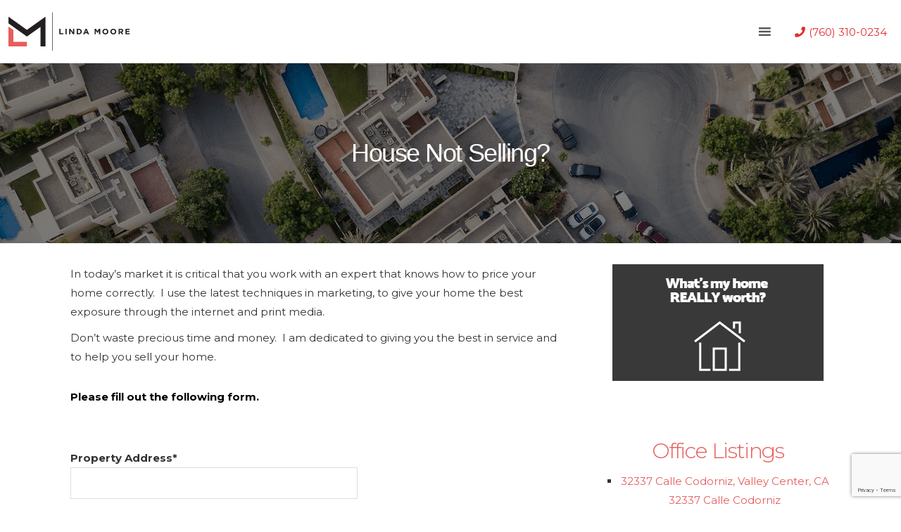

--- FILE ---
content_type: text/html; charset=UTF-8
request_url: https://www.lindasellsmoore.com/sellers/house-not-selling/
body_size: 16168
content:
<!DOCTYPE html>
<html lang="en-US">
<head>
<!-- Global site tag (gtag.js) - Google Analytics -->
<script async src="https://www.googletagmanager.com/gtag/js?id=UA-24721697-1"></script>
<script>
  window.dataLayer = window.dataLayer || [];
  function gtag(){dataLayer.push(arguments);}
  gtag('js', new Date());
  gtag('config', 'UA-24721697-1');
</script>

    <meta charset="UTF-8">
<meta name="description" content="Encinitas Realtor Linda Moore with Coldwell Banker Encinitas">
    <link rel="profile" href="http://gmpg.org/xfn/11" />
    <meta name="author" content="Content Team">
    <meta name="viewport" content="width=device-width, initial-scale=1" >	
    <link rel="pingback" href="https://www.lindasellsmoore.com/xmlrpc.php" />

 
	
<!-- Platinum Seo Pack, version 2.2.0 by Techblissonline-->

<title>House Not Selling – Encinitas Realtor</title>
<meta name="description" content="Linda Moore, a Coldwell Banker Encinitas agent, will work with you to price your home correctly and sell your Encinitas home if your house is not selling now." />
<meta name="robots" content="index,follow" />
<link rel="canonical" href="https://www.lindasellsmoore.com/sellers/house-not-selling/" />

<!--Techblissonline Platinum SEO and Social Pack Tracer ends here -->
<link rel='dns-prefetch' href='//maps.google.com' />
<link rel='dns-prefetch' href='//api-idx.diversesolutions.com' />
<link rel='dns-prefetch' href='//www.google.com' />
<link rel='dns-prefetch' href='//fonts.googleapis.com' />
<link rel='dns-prefetch' href='//s.w.org' />
<link rel="alternate" type="application/rss+xml" title="Encinitas Realtor &raquo; Feed" href="https://www.lindasellsmoore.com/feed/" />
		<script type="text/javascript">
			window._wpemojiSettings = {"baseUrl":"https:\/\/s.w.org\/images\/core\/emoji\/12.0.0-1\/72x72\/","ext":".png","svgUrl":"https:\/\/s.w.org\/images\/core\/emoji\/12.0.0-1\/svg\/","svgExt":".svg","source":{"concatemoji":"https:\/\/www.lindasellsmoore.com\/wp-includes\/js\/wp-emoji-release.min.js?ver=5.4.18"}};
			/*! This file is auto-generated */
			!function(e,a,t){var n,r,o,i=a.createElement("canvas"),p=i.getContext&&i.getContext("2d");function s(e,t){var a=String.fromCharCode;p.clearRect(0,0,i.width,i.height),p.fillText(a.apply(this,e),0,0);e=i.toDataURL();return p.clearRect(0,0,i.width,i.height),p.fillText(a.apply(this,t),0,0),e===i.toDataURL()}function c(e){var t=a.createElement("script");t.src=e,t.defer=t.type="text/javascript",a.getElementsByTagName("head")[0].appendChild(t)}for(o=Array("flag","emoji"),t.supports={everything:!0,everythingExceptFlag:!0},r=0;r<o.length;r++)t.supports[o[r]]=function(e){if(!p||!p.fillText)return!1;switch(p.textBaseline="top",p.font="600 32px Arial",e){case"flag":return s([127987,65039,8205,9895,65039],[127987,65039,8203,9895,65039])?!1:!s([55356,56826,55356,56819],[55356,56826,8203,55356,56819])&&!s([55356,57332,56128,56423,56128,56418,56128,56421,56128,56430,56128,56423,56128,56447],[55356,57332,8203,56128,56423,8203,56128,56418,8203,56128,56421,8203,56128,56430,8203,56128,56423,8203,56128,56447]);case"emoji":return!s([55357,56424,55356,57342,8205,55358,56605,8205,55357,56424,55356,57340],[55357,56424,55356,57342,8203,55358,56605,8203,55357,56424,55356,57340])}return!1}(o[r]),t.supports.everything=t.supports.everything&&t.supports[o[r]],"flag"!==o[r]&&(t.supports.everythingExceptFlag=t.supports.everythingExceptFlag&&t.supports[o[r]]);t.supports.everythingExceptFlag=t.supports.everythingExceptFlag&&!t.supports.flag,t.DOMReady=!1,t.readyCallback=function(){t.DOMReady=!0},t.supports.everything||(n=function(){t.readyCallback()},a.addEventListener?(a.addEventListener("DOMContentLoaded",n,!1),e.addEventListener("load",n,!1)):(e.attachEvent("onload",n),a.attachEvent("onreadystatechange",function(){"complete"===a.readyState&&t.readyCallback()})),(n=t.source||{}).concatemoji?c(n.concatemoji):n.wpemoji&&n.twemoji&&(c(n.twemoji),c(n.wpemoji)))}(window,document,window._wpemojiSettings);
		</script>
		<style type="text/css">
img.wp-smiley,
img.emoji {
	display: inline !important;
	border: none !important;
	box-shadow: none !important;
	height: 1em !important;
	width: 1em !important;
	margin: 0 .07em !important;
	vertical-align: -0.1em !important;
	background: none !important;
	padding: 0 !important;
}
</style>
	<link rel="stylesheet" href="https://www.lindasellsmoore.com/wp-content/cache/minify/f1638.css" media="all" />

<link rel='stylesheet' id='dsidx-css'  href='https://api-idx.diversesolutions.com/combo-css?config=dsidxpress&#038;ver=3.19.0' type='text/css' media='all' />
<link rel="stylesheet" href="https://www.lindasellsmoore.com/wp-content/cache/minify/c838f.css" media="all" />












<link rel='stylesheet' id='hampoz-fonts-css'  href='//fonts.googleapis.com/css?family=Roboto%3A400%2C700%2C900%7CCatamaran%3A400%2C700%2C800%2C900%26amp%3Bsubset%3Dlatin-ext%2Ctamil%7CPlayfair+Display%3A400%2C400i%2C700%2C700i%26amp%3Bsubset%3Dcyrillic%2Clatin-ext&#038;ver=1.0.0' type='text/css' media='all' />
<link rel="stylesheet" href="https://www.lindasellsmoore.com/wp-content/cache/minify/544f9.css" media="all" />









<style id='hampoz-styles-inline-css' type='text/css'>
a:hover{color:#939393;}
		

		a{color:#e85c5c;}
		
a:hover{color:#939393;}
		
</style>
<link rel="stylesheet" href="https://www.lindasellsmoore.com/wp-content/cache/minify/8385f.css" media="all" />






<link rel='stylesheet' id='sccss_style-css'  href='https://www.lindasellsmoore.com/?sccss=1&#038;ver=5.4.18' type='text/css' media='all' />
<link rel='stylesheet' id='csf-google-web-fonts-sp_tpro_shortcode_options-css'  href='//fonts.googleapis.com/css?family=Open%20Sans:600%7COpen%20Sans:600%7COpen%20Sans:n%7COpen%20Sans:700%7COpen%20Sans:n%7COpen%20Sans:n%7COpen%20Sans:n%7COpen%20Sans:n%7COpen%20Sans:n%7COpen%20Sans:n%7COpen%20Sans:n' type='text/css' media='all' />
<link rel='stylesheet' id='google-fonts-1-css'  href='https://fonts.googleapis.com/css?family=Roboto%3A100%2C100italic%2C200%2C200italic%2C300%2C300italic%2C400%2C400italic%2C500%2C500italic%2C600%2C600italic%2C700%2C700italic%2C800%2C800italic%2C900%2C900italic%7CRoboto+Slab%3A100%2C100italic%2C200%2C200italic%2C300%2C300italic%2C400%2C400italic%2C500%2C500italic%2C600%2C600italic%2C700%2C700italic%2C800%2C800italic%2C900%2C900italic%7CMontserrat%3A100%2C100italic%2C200%2C200italic%2C300%2C300italic%2C400%2C400italic%2C500%2C500italic%2C600%2C600italic%2C700%2C700italic%2C800%2C800italic%2C900%2C900italic&#038;ver=5.4.18' type='text/css' media='all' />
<script  src="https://www.lindasellsmoore.com/wp-content/cache/minify/df983.js"></script>


<script type='text/javascript' src='https://maps.google.com/maps/api/js?libraries=geometry&#038;key=AIzaSyB9k21SBXstax9hK4ejZQgQ3B03TnHEYh8&#038;ver=3.19.0'></script>
<script type='text/javascript'>
/* <![CDATA[ */
var dsidxAjaxHandler = {"ajaxurl":"https:\/\/www.lindasellsmoore.com\/wp-admin\/admin-ajax.php"};
/* ]]> */
</script>
<script type='text/javascript' src='https://api-idx.diversesolutions.com/combo-js?config=dsidxpress&#038;ver=3.19.0'></script>
<script  src="https://www.lindasellsmoore.com/wp-content/cache/minify/7b4b5.js"></script>

<link rel='https://api.w.org/' href='https://www.lindasellsmoore.com/wp-json/' />
<link rel="EditURI" type="application/rsd+xml" title="RSD" href="https://www.lindasellsmoore.com/xmlrpc.php?rsd" />
<link rel="wlwmanifest" type="application/wlwmanifest+xml" href="https://www.lindasellsmoore.com/wp-includes/wlwmanifest.xml" /> 
<meta name="generator" content="WordPress 5.4.18" />
<link rel='shortlink' href='https://www.lindasellsmoore.com/?p=84' />
<link rel="alternate" type="application/json+oembed" href="https://www.lindasellsmoore.com/wp-json/oembed/1.0/embed?url=https%3A%2F%2Fwww.lindasellsmoore.com%2Fsellers%2Fhouse-not-selling%2F" />
<link rel="alternate" type="text/xml+oembed" href="https://www.lindasellsmoore.com/wp-json/oembed/1.0/embed?url=https%3A%2F%2Fwww.lindasellsmoore.com%2Fsellers%2Fhouse-not-selling%2F&#038;format=xml" />
<link rel="alternate nofollow" type="application/rss+xml" title="Encinitas Realtor &raquo; House Not Selling Comments Feed" href="https://www.lindasellsmoore.com/sellers/house-not-selling/feed/" />
		<script>
			document.documentElement.className = document.documentElement.className.replace( 'no-js', 'js' );
		</script>
				<style>
			.no-js img.lazyload { display: none; }
			figure.wp-block-image img.lazyloading { min-width: 150px; }
							.lazyload, .lazyloading { opacity: 0; }
				.lazyloaded {
					opacity: 1;
					transition: opacity 400ms;
					transition-delay: 0ms;
				}
					</style>
		<link rel="icon" href="https://www.lindasellsmoore.com/wp-content/uploads/2020/08/cropped-favicon-32x32.png" sizes="32x32" />
<link rel="icon" href="https://www.lindasellsmoore.com/wp-content/uploads/2020/08/cropped-favicon-192x192.png" sizes="192x192" />
<link rel="apple-touch-icon" href="https://www.lindasellsmoore.com/wp-content/uploads/2020/08/cropped-favicon-180x180.png" />
<meta name="msapplication-TileImage" content="https://www.lindasellsmoore.com/wp-content/uploads/2020/08/cropped-favicon-270x270.png" />
<style type="text/css">/** Mega Menu CSS: fs **/</style>
 
</head>
	
    <body class="page-template page-template-blank-builder page-template-blank-builder-php page page-id-84 page-child parent-pageid-16 mega-menu-ridianur-homepage-menu elementor-default elementor-kit-17445 elementor-page elementor-page-84">
	
	
				<!--preloader function-->
                				
	
		<nav class="hampoz-custom-header clearfix default">
					<div data-elementor-type="wp-post" data-elementor-id="13065" class="elementor elementor-13065" data-elementor-settings="[]">
						<div class="elementor-inner">
							<div class="elementor-section-wrap">
							<section class="elementor-section elementor-top-section elementor-element elementor-element-a004889 elementor-section-full_width elementor-section-content-middle elementor-hidden-tablet elementor-hidden-phone header-height elementor-section-height-default elementor-section-height-default" data-id="a004889" data-element_type="section">
						<div class="elementor-container elementor-column-gap-default">
							<div class="elementor-row">
					<div class="elementor-column elementor-col-33 elementor-top-column elementor-element elementor-element-ad58cf7" data-id="ad58cf7" data-element_type="column">
			<div class="elementor-column-wrap elementor-element-populated">
							<div class="elementor-widget-wrap">
						<div class="elementor-element elementor-element-122d84e elementor-widget elementor-widget-wp-widget-media_image" data-id="122d84e" data-element_type="widget" data-widget_type="wp-widget-media_image.default">
				<div class="elementor-widget-container">
			<a href="https://www.lindasellsmoore.com"><img   alt="Linda Sells Moore Logo" width="300" height="96" data-src="/images/lsm-logo.svg" class="image  lazyload" src="[data-uri]" /><noscript><img class="image" src="/images/lsm-logo.svg" alt="Linda Sells Moore Logo" width="300" height="96" /></noscript></a>		</div>
				</div>
						</div>
					</div>
		</div>
				<div class="elementor-column elementor-col-33 elementor-top-column elementor-element elementor-element-beb3ed6" data-id="beb3ed6" data-element_type="column">
			<div class="elementor-column-wrap elementor-element-populated">
							<div class="elementor-widget-wrap">
						<div class="elementor-element elementor-element-d2c2098 no-m elementor-widget elementor-widget-wp-widget-maxmegamenu" data-id="d2c2098" data-element_type="widget" data-widget_type="wp-widget-maxmegamenu.default">
				<div class="elementor-widget-container">
			<div id="mega-menu-wrap-ridianur-homepage-menu" class="mega-menu-wrap"><div class="mega-menu-toggle"><div class="mega-toggle-blocks-left"></div><div class="mega-toggle-blocks-center"></div><div class="mega-toggle-blocks-right"><div class='mega-toggle-block mega-menu-toggle-block mega-toggle-block-1' id='mega-toggle-block-1' tabindex='0'><span class='mega-toggle-label' role='button' aria-expanded='false'><span class='mega-toggle-label-closed'></span><span class='mega-toggle-label-open'></span></span></div></div></div><ul id="mega-menu-ridianur-homepage-menu" class="mega-menu max-mega-menu mega-menu-horizontal mega-no-js" data-event="hover_intent" data-effect="fade_up" data-effect-speed="200" data-effect-mobile="disabled" data-effect-speed-mobile="0" data-mobile-force-width="body" data-second-click="go" data-document-click="collapse" data-vertical-behaviour="standard" data-breakpoint="1414" data-unbind="true" data-hover-intent-timeout="300" data-hover-intent-interval="100"><li class='mega-menu-item mega-menu-item-type-post_type mega-menu-item-object-page mega-menu-item-home mega-align-bottom-left mega-menu-flyout mega-menu-item-12510' id='mega-menu-item-12510'><a class="mega-menu-link" href="https://www.lindasellsmoore.com/" tabindex="0">Home</a></li><li class='mega-menu-item mega-menu-item-type-post_type mega-menu-item-object-page mega-menu-item-has-children mega-align-bottom-left mega-menu-flyout mega-menu-item-12945' id='mega-menu-item-12945'><a class="mega-menu-link" href="https://www.lindasellsmoore.com/property-search/" aria-haspopup="true" aria-expanded="false" tabindex="0">Property Search<span class="mega-indicator"></span></a>
<ul class="mega-sub-menu">
<li class='mega-menu-item mega-menu-item-type-post_type mega-menu-item-object-page mega-menu-item-has-children mega-menu-item-13000' id='mega-menu-item-13000'><a class="mega-menu-link" href="https://www.lindasellsmoore.com/property-search/encinitas/" aria-haspopup="true" aria-expanded="false">Encinitas Homes<span class="mega-indicator"></span></a>
	<ul class="mega-sub-menu">
<li class='mega-menu-item mega-menu-item-type-post_type mega-menu-item-object-page mega-menu-item-13037' id='mega-menu-item-13037'><a class="mega-menu-link" href="https://www.lindasellsmoore.com/property-search/encinitas/encinitas-real-estate/">Encinitas Real Estate</a></li>	</ul>
</li><li class='mega-menu-item mega-menu-item-type-post_type mega-menu-item-object-page mega-menu-item-has-children mega-menu-item-12999' id='mega-menu-item-12999'><a class="mega-menu-link" href="https://www.lindasellsmoore.com/property-search/cardiff/" aria-haspopup="true" aria-expanded="false">Cardiff Homes<span class="mega-indicator"></span></a>
	<ul class="mega-sub-menu">
<li class='mega-menu-item mega-menu-item-type-post_type mega-menu-item-object-page mega-menu-item-13036' id='mega-menu-item-13036'><a class="mega-menu-link" href="https://www.lindasellsmoore.com/property-search/cardiff/cardiff-by-the-sea-real-estate/">Cardiff by the Sea Real Estate</a></li>	</ul>
</li><li class='mega-menu-item mega-menu-item-type-post_type mega-menu-item-object-page mega-menu-item-has-children mega-menu-item-12998' id='mega-menu-item-12998'><a class="mega-menu-link" href="https://www.lindasellsmoore.com/property-search/carlsbad/" aria-haspopup="true" aria-expanded="false">Carlsbad Homes<span class="mega-indicator"></span></a>
	<ul class="mega-sub-menu">
<li class='mega-menu-item mega-menu-item-type-post_type mega-menu-item-object-page mega-menu-item-13035' id='mega-menu-item-13035'><a class="mega-menu-link" href="https://www.lindasellsmoore.com/property-search/carlsbad/carlsbad-real-estate/">Carlsbad Real Estate</a></li>	</ul>
</li><li class='mega-menu-item mega-menu-item-type-post_type mega-menu-item-object-page mega-menu-item-has-children mega-menu-item-12997' id='mega-menu-item-12997'><a class="mega-menu-link" href="https://www.lindasellsmoore.com/property-search/del-mar/" aria-haspopup="true" aria-expanded="false">Del Mar Homes<span class="mega-indicator"></span></a>
	<ul class="mega-sub-menu">
<li class='mega-menu-item mega-menu-item-type-post_type mega-menu-item-object-page mega-menu-item-13034' id='mega-menu-item-13034'><a class="mega-menu-link" href="https://www.lindasellsmoore.com/property-search/del-mar/del-mar-real-estate/">Del Mar Real Estate</a></li>	</ul>
</li><li class='mega-menu-item mega-menu-item-type-post_type mega-menu-item-object-page mega-menu-item-has-children mega-menu-item-12996' id='mega-menu-item-12996'><a class="mega-menu-link" href="https://www.lindasellsmoore.com/property-search/solana-beach/" aria-haspopup="true" aria-expanded="false">Solana Beach Homes<span class="mega-indicator"></span></a>
	<ul class="mega-sub-menu">
<li class='mega-menu-item mega-menu-item-type-post_type mega-menu-item-object-page mega-menu-item-13033' id='mega-menu-item-13033'><a class="mega-menu-link" href="https://www.lindasellsmoore.com/property-search/solana-beach/solana-beach-real-estate/">Solana Beach Real Estate</a></li>	</ul>
</li><li class='mega-menu-item mega-menu-item-type-post_type mega-menu-item-object-page mega-menu-item-12995' id='mega-menu-item-12995'><a class="mega-menu-link" href="https://www.lindasellsmoore.com/property-search/carmel-valley/">Carmel Valley Homes</a></li><li class='mega-menu-item mega-menu-item-type-post_type mega-menu-item-object-page mega-menu-item-12994' id='mega-menu-item-12994'><a class="mega-menu-link" href="https://www.lindasellsmoore.com/property-search/vista/">Vista Homes</a></li><li class='mega-menu-item mega-menu-item-type-post_type mega-menu-item-object-page mega-menu-item-12993' id='mega-menu-item-12993'><a class="mega-menu-link" href="https://www.lindasellsmoore.com/property-search/san-marcos/">San Marcos Homes</a></li><li class='mega-menu-item mega-menu-item-type-post_type mega-menu-item-object-page mega-menu-item-12992' id='mega-menu-item-12992'><a class="mega-menu-link" href="https://www.lindasellsmoore.com/property-search/oceanside/">Oceanside Homes</a></li></ul>
</li><li class='mega-menu-item mega-menu-item-type-post_type mega-menu-item-object-page mega-menu-item-has-children mega-align-bottom-left mega-menu-flyout mega-menu-item-12690' id='mega-menu-item-12690'><a class="mega-menu-link" href="https://www.lindasellsmoore.com/listings/" aria-haspopup="true" aria-expanded="false" tabindex="0">Listings<span class="mega-indicator"></span></a>
<ul class="mega-sub-menu">
<li class='mega-menu-item mega-menu-item-type-post_type mega-menu-item-object-page mega-menu-item-12518' id='mega-menu-item-12518'><a class="mega-menu-link" href="https://www.lindasellsmoore.com/listings/sold-listings-and-buyer-controlled-sales/">Sold Listings &#038; Buyer Controlled Sales</a></li><li class='mega-menu-item mega-menu-item-type-post_type mega-menu-item-object-page mega-menu-item-13336' id='mega-menu-item-13336'><a class="mega-menu-link" href="https://www.lindasellsmoore.com/listings/office-listings/">Office Listings</a></li></ul>
</li><li class='mega-menu-item mega-menu-item-type-post_type mega-menu-item-object-page mega-current-menu-ancestor mega-current-menu-parent mega-current_page_parent mega-current_page_ancestor mega-menu-item-has-children mega-align-bottom-left mega-menu-flyout mega-menu-item-12515' id='mega-menu-item-12515'><a class="mega-menu-link" href="https://www.lindasellsmoore.com/resource-desk/" aria-haspopup="true" aria-expanded="false" tabindex="0">Resource Desk<span class="mega-indicator"></span></a>
<ul class="mega-sub-menu">
<li class='mega-menu-item mega-menu-item-type-post_type mega-menu-item-object-page mega-menu-item-12750' id='mega-menu-item-12750'><a class="mega-menu-link" href="https://www.lindasellsmoore.com/resource-desk/coldwell-banker-encinitas/">Coldwell Banker Encinitas</a></li><li class='mega-menu-item mega-menu-item-type-post_type mega-menu-item-object-page mega-menu-item-16801' id='mega-menu-item-16801'><a class="mega-menu-link" href="https://www.lindasellsmoore.com/resource-desk/move-meter/">Move Meter</a></li><li class='mega-menu-item mega-menu-item-type-post_type mega-menu-item-object-page mega-menu-item-12522' id='mega-menu-item-12522'><a class="mega-menu-link" href="https://www.lindasellsmoore.com/resource-desk/mortgage-information/">Mortgage Information</a></li><li class='mega-menu-item mega-menu-item-type-post_type mega-menu-item-object-page mega-menu-item-12524' id='mega-menu-item-12524'><a class="mega-menu-link" href="https://www.lindasellsmoore.com/resource-desk/school-information/">School Information</a></li><li class='mega-menu-item mega-menu-item-type-custom mega-menu-item-object-custom mega-menu-item-13045' id='mega-menu-item-13045'><a target="_blank" class="mega-menu-link" href="https://www.movoto.com/encinitas-ca/market-trends/">Real Estate Market Trends in Encinitas</a></li><li class='mega-menu-item mega-menu-item-type-post_type mega-menu-item-object-page mega-menu-item-12663' id='mega-menu-item-12663'><a class="mega-menu-link" href="https://www.lindasellsmoore.com/resource-desk/neighborhoods/">Neighborhoods</a></li><li class='mega-menu-item mega-menu-item-type-custom mega-menu-item-object-custom mega-menu-item-12520' id='mega-menu-item-12520'><a target="_blank" class="mega-menu-link" href="http://northcountysdhomevalues.com/">What's My House Really Worth?</a></li><li class='mega-menu-item mega-menu-item-type-post_type mega-menu-item-object-page mega-current-menu-item mega-page_item mega-page-item-84 mega-current_page_item mega-menu-item-12521' id='mega-menu-item-12521'><a class="mega-menu-link" href="https://www.lindasellsmoore.com/sellers/house-not-selling/">House Not Selling</a></li></ul>
</li><li class='mega-menu-item mega-menu-item-type-post_type mega-menu-item-object-page mega-menu-item-has-children mega-align-bottom-left mega-menu-flyout mega-menu-item-12511' id='mega-menu-item-12511'><a class="mega-menu-link" href="https://www.lindasellsmoore.com/about/" aria-haspopup="true" aria-expanded="false" tabindex="0">Meet Linda<span class="mega-indicator"></span></a>
<ul class="mega-sub-menu">
<li class='mega-menu-item mega-menu-item-type-post_type mega-menu-item-object-page mega-menu-item-14889' id='mega-menu-item-14889'><a class="mega-menu-link" href="https://www.lindasellsmoore.com/oceanside-real-estate-agent-linda-moore/">Oceanside Real Estate Agent Linda Moore</a></li><li class='mega-menu-item mega-menu-item-type-post_type mega-menu-item-object-page mega-menu-item-13005' id='mega-menu-item-13005'><a class="mega-menu-link" href="https://www.lindasellsmoore.com/blog/">Linda's Blog</a></li><li class='mega-menu-item mega-menu-item-type-post_type mega-menu-item-object-page mega-menu-item-12714' id='mega-menu-item-12714'><a class="mega-menu-link" href="https://www.lindasellsmoore.com/about/testimonials/">Customer Testimonials</a></li><li class='mega-menu-item mega-menu-item-type-post_type mega-menu-item-object-page mega-menu-item-12935' id='mega-menu-item-12935'><a class="mega-menu-link" href="https://www.lindasellsmoore.com/about/friends-of-linda/">Helpful Local Resources</a></li><li class='mega-menu-item mega-menu-item-type-post_type mega-menu-item-object-page mega-menu-item-12513' id='mega-menu-item-12513'><a class="mega-menu-link" href="https://www.lindasellsmoore.com/buyers/">Buyers</a></li><li class='mega-menu-item mega-menu-item-type-post_type mega-menu-item-object-page mega-current-page-ancestor mega-current-page-parent mega-menu-item-12512' id='mega-menu-item-12512'><a class="mega-menu-link" href="https://www.lindasellsmoore.com/sellers/">Sellers</a></li></ul>
</li><li class='mega-menu-item mega-menu-item-type-post_type mega-menu-item-object-page mega-menu-item-has-children mega-align-bottom-left mega-menu-flyout mega-menu-item-13399' id='mega-menu-item-13399'><a class="mega-menu-link" href="https://www.lindasellsmoore.com/videos/" aria-haspopup="true" aria-expanded="false" tabindex="0">Videos<span class="mega-indicator"></span></a>
<ul class="mega-sub-menu">
<li class='mega-menu-item mega-menu-item-type-post_type mega-menu-item-object-page mega-menu-item-12615' id='mega-menu-item-12615'><a class="mega-menu-link" href="https://www.lindasellsmoore.com/videos/video-testimonials/">Client Testimonial Videos</a></li><li class='mega-menu-item mega-menu-item-type-post_type mega-menu-item-object-page mega-menu-item-13187' id='mega-menu-item-13187'><a class="mega-menu-link" href="https://www.lindasellsmoore.com/videos/encinitas-community/">Encinitas Community Videos</a></li><li class='mega-menu-item mega-menu-item-type-post_type mega-menu-item-object-page mega-menu-item-13472' id='mega-menu-item-13472'><a class="mega-menu-link" href="https://www.lindasellsmoore.com/videos/home-videos/">Video Tours</a></li><li class='mega-menu-item mega-menu-item-type-post_type mega-menu-item-object-page mega-menu-item-12626' id='mega-menu-item-12626'><a class="mega-menu-link" href="https://www.lindasellsmoore.com/videos/craig-sewing-show/">The Craig Sewing Show – The American Dream</a></li></ul>
</li><li class='mega-menu-item mega-menu-item-type-post_type mega-menu-item-object-page mega-menu-item-has-children mega-align-bottom-left mega-menu-flyout mega-menu-item-12517' id='mega-menu-item-12517'><a class="mega-menu-link" href="https://www.lindasellsmoore.com/service-areas/" aria-haspopup="true" aria-expanded="false" tabindex="0">Service Areas<span class="mega-indicator"></span></a>
<ul class="mega-sub-menu">
<li class='mega-menu-item mega-menu-item-type-post_type mega-menu-item-object-page mega-menu-item-14668' id='mega-menu-item-14668'><a class="mega-menu-link" href="https://www.lindasellsmoore.com/service-areas/encinitas-realtor/">Encinitas</a></li><li class='mega-menu-item mega-menu-item-type-post_type mega-menu-item-object-page mega-menu-item-12591' id='mega-menu-item-12591'><a class="mega-menu-link" href="https://www.lindasellsmoore.com/service-areas/cardiff-by-the-sea-realtor/">Cardiff by the Sea</a></li><li class='mega-menu-item mega-menu-item-type-post_type mega-menu-item-object-page mega-menu-item-12592' id='mega-menu-item-12592'><a class="mega-menu-link" href="https://www.lindasellsmoore.com/service-areas/del-mar-realtor/">Del Mar</a></li><li class='mega-menu-item mega-menu-item-type-post_type mega-menu-item-object-page mega-menu-item-12596' id='mega-menu-item-12596'><a class="mega-menu-link" href="https://www.lindasellsmoore.com/service-areas/oceanside-realtor/">Oceanside</a></li><li class='mega-menu-item mega-menu-item-type-post_type mega-menu-item-object-page mega-menu-item-12590' id='mega-menu-item-12590'><a class="mega-menu-link" href="https://www.lindasellsmoore.com/service-areas/carlsbad-realtor/">Carlsbad</a></li><li class='mega-menu-item mega-menu-item-type-post_type mega-menu-item-object-page mega-menu-item-12597' id='mega-menu-item-12597'><a class="mega-menu-link" href="https://www.lindasellsmoore.com/service-areas/carmel-valley-realtor/">Carmel Valley</a></li><li class='mega-menu-item mega-menu-item-type-post_type mega-menu-item-object-page mega-menu-item-14665' id='mega-menu-item-14665'><a class="mega-menu-link" href="https://www.lindasellsmoore.com/service-areas/san-marcos-realtor/">San Marcos</a></li><li class='mega-menu-item mega-menu-item-type-post_type mega-menu-item-object-page mega-menu-item-12593' id='mega-menu-item-12593'><a class="mega-menu-link" href="https://www.lindasellsmoore.com/service-areas/la-costa-realtor/">La Costa</a></li><li class='mega-menu-item mega-menu-item-type-post_type mega-menu-item-object-page mega-menu-item-12594' id='mega-menu-item-12594'><a class="mega-menu-link" href="https://www.lindasellsmoore.com/service-areas/san-diego-realtor/">San Diego</a></li><li class='mega-menu-item mega-menu-item-type-post_type mega-menu-item-object-page mega-menu-item-12595' id='mega-menu-item-12595'><a class="mega-menu-link" href="https://www.lindasellsmoore.com/service-areas/solana-beach-realtor/">Solana Beach</a></li><li class='mega-menu-item mega-menu-item-type-post_type mega-menu-item-object-page mega-menu-item-12598' id='mega-menu-item-12598'><a class="mega-menu-link" href="https://www.lindasellsmoore.com/service-areas/la-jolla-realtor/">La Jolla</a></li><li class='mega-menu-item mega-menu-item-type-post_type mega-menu-item-object-page mega-menu-item-12599' id='mega-menu-item-12599'><a class="mega-menu-link" href="https://www.lindasellsmoore.com/service-areas/escondido-realtor/">Escondido</a></li><li class='mega-menu-item mega-menu-item-type-post_type mega-menu-item-object-page mega-menu-item-12600' id='mega-menu-item-12600'><a class="mega-menu-link" href="https://www.lindasellsmoore.com/service-areas/vista-realtor/">Vista</a></li><li class='mega-menu-item mega-menu-item-type-post_type mega-menu-item-object-page mega-menu-item-12601' id='mega-menu-item-12601'><a class="mega-menu-link" href="https://www.lindasellsmoore.com/service-areas/chula-vista-realtor/">Chula Vista</a></li><li class='mega-menu-item mega-menu-item-type-post_type mega-menu-item-object-page mega-menu-item-12602' id='mega-menu-item-12602'><a class="mega-menu-link" href="https://www.lindasellsmoore.com/service-areas/imperial-beach-realtor/">Imperial Beach</a></li></ul>
</li><li class='mega-menu-item mega-menu-item-type-post_type mega-menu-item-object-page mega-align-bottom-left mega-menu-flyout mega-menu-item-12936' id='mega-menu-item-12936'><a class="mega-menu-link" href="https://www.lindasellsmoore.com/about/contact-linda/" tabindex="0">Contact</a></li></ul></div>		</div>
				</div>
						</div>
					</div>
		</div>
				<div class="elementor-column elementor-col-33 elementor-top-column elementor-element elementor-element-c00fa79 phone" data-id="c00fa79" data-element_type="column">
			<div class="elementor-column-wrap elementor-element-populated">
							<div class="elementor-widget-wrap">
						<div class="elementor-element elementor-element-8d3bdb7 elementor-align-center elementor-widget elementor-widget-button" data-id="8d3bdb7" data-element_type="widget" data-widget_type="button.default">
				<div class="elementor-widget-container">
					<div class="elementor-button-wrapper">
			<a href="tel:7603100234" class="elementor-button-link elementor-button elementor-size-sm" role="button">
						<span class="elementor-button-content-wrapper">
						<span class="elementor-button-icon elementor-align-icon-left">
				<i aria-hidden="true" class="fas fa-phone"></i>			</span>
						<span class="elementor-button-text">(760) 310-0234</span>
		</span>
					</a>
		</div>
				</div>
				</div>
						</div>
					</div>
		</div>
								</div>
					</div>
		</section>
				<section class="elementor-section elementor-top-section elementor-element elementor-element-f517769 elementor-section-full_width elementor-section-content-middle elementor-hidden-desktop elementor-hidden-phone header-height elementor-section-height-default elementor-section-height-default" data-id="f517769" data-element_type="section">
						<div class="elementor-container elementor-column-gap-default">
							<div class="elementor-row">
					<div class="elementor-column elementor-col-33 elementor-top-column elementor-element elementor-element-764d013" data-id="764d013" data-element_type="column">
			<div class="elementor-column-wrap elementor-element-populated">
							<div class="elementor-widget-wrap">
						<div class="elementor-element elementor-element-42e299d mobile-logo elementor-widget elementor-widget-wp-widget-media_image" data-id="42e299d" data-element_type="widget" data-widget_type="wp-widget-media_image.default">
				<div class="elementor-widget-container">
			<a href="https://www.lindasellsmoore.com"><img   alt="Linda Sells Moore Logo" width="206" height="150" data-src="/images/lsm-logo-2.svg" class="image  lazyload" src="[data-uri]" /><noscript><img   alt="Linda Sells Moore Logo" width="206" height="150" data-src="/images/lsm-logo-2.svg" class="image  lazyload" src="[data-uri]" /><noscript><img class="image" src="/images/lsm-logo-2.svg" alt="Linda Sells Moore Logo" width="206" height="150" /></noscript></noscript></a>		</div>
				</div>
						</div>
					</div>
		</div>
				<div class="elementor-column elementor-col-33 elementor-top-column elementor-element elementor-element-cefbf95 phone" data-id="cefbf95" data-element_type="column">
			<div class="elementor-column-wrap elementor-element-populated">
							<div class="elementor-widget-wrap">
						<div class="elementor-element elementor-element-47755ba elementor-align-center elementor-widget elementor-widget-button" data-id="47755ba" data-element_type="widget" data-widget_type="button.default">
				<div class="elementor-widget-container">
					<div class="elementor-button-wrapper">
			<a href="tel:7603100234" class="elementor-button-link elementor-button elementor-size-sm" role="button">
						<span class="elementor-button-content-wrapper">
						<span class="elementor-button-icon elementor-align-icon-left">
				<i aria-hidden="true" class="fas fa-phone"></i>			</span>
						<span class="elementor-button-text">(760) 310-0234</span>
		</span>
					</a>
		</div>
				</div>
				</div>
						</div>
					</div>
		</div>
				<div class="elementor-column elementor-col-33 elementor-top-column elementor-element elementor-element-3805cf1" data-id="3805cf1" data-element_type="column">
			<div class="elementor-column-wrap elementor-element-populated">
							<div class="elementor-widget-wrap">
						<div class="elementor-element elementor-element-5a506ab no-m elementor-widget elementor-widget-wp-widget-maxmegamenu" data-id="5a506ab" data-element_type="widget" data-widget_type="wp-widget-maxmegamenu.default">
				<div class="elementor-widget-container">
			<div id="mega-menu-wrap-ridianur-homepage-menu" class="mega-menu-wrap"><div class="mega-menu-toggle"><div class="mega-toggle-blocks-left"></div><div class="mega-toggle-blocks-center"></div><div class="mega-toggle-blocks-right"><div class='mega-toggle-block mega-menu-toggle-block mega-toggle-block-1' id='mega-toggle-block-1' tabindex='0'><span class='mega-toggle-label' role='button' aria-expanded='false'><span class='mega-toggle-label-closed'></span><span class='mega-toggle-label-open'></span></span></div></div></div><ul id="mega-menu-ridianur-homepage-menu" class="mega-menu max-mega-menu mega-menu-horizontal mega-no-js" data-event="hover_intent" data-effect="fade_up" data-effect-speed="200" data-effect-mobile="disabled" data-effect-speed-mobile="0" data-mobile-force-width="body" data-second-click="go" data-document-click="collapse" data-vertical-behaviour="standard" data-breakpoint="1414" data-unbind="true" data-hover-intent-timeout="300" data-hover-intent-interval="100"><li class='mega-menu-item mega-menu-item-type-post_type mega-menu-item-object-page mega-menu-item-home mega-align-bottom-left mega-menu-flyout mega-menu-item-12510' id='mega-menu-item-12510'><a class="mega-menu-link" href="https://www.lindasellsmoore.com/" tabindex="0">Home</a></li><li class='mega-menu-item mega-menu-item-type-post_type mega-menu-item-object-page mega-menu-item-has-children mega-align-bottom-left mega-menu-flyout mega-menu-item-12945' id='mega-menu-item-12945'><a class="mega-menu-link" href="https://www.lindasellsmoore.com/property-search/" aria-haspopup="true" aria-expanded="false" tabindex="0">Property Search<span class="mega-indicator"></span></a>
<ul class="mega-sub-menu">
<li class='mega-menu-item mega-menu-item-type-post_type mega-menu-item-object-page mega-menu-item-has-children mega-menu-item-13000' id='mega-menu-item-13000'><a class="mega-menu-link" href="https://www.lindasellsmoore.com/property-search/encinitas/" aria-haspopup="true" aria-expanded="false">Encinitas Homes<span class="mega-indicator"></span></a>
	<ul class="mega-sub-menu">
<li class='mega-menu-item mega-menu-item-type-post_type mega-menu-item-object-page mega-menu-item-13037' id='mega-menu-item-13037'><a class="mega-menu-link" href="https://www.lindasellsmoore.com/property-search/encinitas/encinitas-real-estate/">Encinitas Real Estate</a></li>	</ul>
</li><li class='mega-menu-item mega-menu-item-type-post_type mega-menu-item-object-page mega-menu-item-has-children mega-menu-item-12999' id='mega-menu-item-12999'><a class="mega-menu-link" href="https://www.lindasellsmoore.com/property-search/cardiff/" aria-haspopup="true" aria-expanded="false">Cardiff Homes<span class="mega-indicator"></span></a>
	<ul class="mega-sub-menu">
<li class='mega-menu-item mega-menu-item-type-post_type mega-menu-item-object-page mega-menu-item-13036' id='mega-menu-item-13036'><a class="mega-menu-link" href="https://www.lindasellsmoore.com/property-search/cardiff/cardiff-by-the-sea-real-estate/">Cardiff by the Sea Real Estate</a></li>	</ul>
</li><li class='mega-menu-item mega-menu-item-type-post_type mega-menu-item-object-page mega-menu-item-has-children mega-menu-item-12998' id='mega-menu-item-12998'><a class="mega-menu-link" href="https://www.lindasellsmoore.com/property-search/carlsbad/" aria-haspopup="true" aria-expanded="false">Carlsbad Homes<span class="mega-indicator"></span></a>
	<ul class="mega-sub-menu">
<li class='mega-menu-item mega-menu-item-type-post_type mega-menu-item-object-page mega-menu-item-13035' id='mega-menu-item-13035'><a class="mega-menu-link" href="https://www.lindasellsmoore.com/property-search/carlsbad/carlsbad-real-estate/">Carlsbad Real Estate</a></li>	</ul>
</li><li class='mega-menu-item mega-menu-item-type-post_type mega-menu-item-object-page mega-menu-item-has-children mega-menu-item-12997' id='mega-menu-item-12997'><a class="mega-menu-link" href="https://www.lindasellsmoore.com/property-search/del-mar/" aria-haspopup="true" aria-expanded="false">Del Mar Homes<span class="mega-indicator"></span></a>
	<ul class="mega-sub-menu">
<li class='mega-menu-item mega-menu-item-type-post_type mega-menu-item-object-page mega-menu-item-13034' id='mega-menu-item-13034'><a class="mega-menu-link" href="https://www.lindasellsmoore.com/property-search/del-mar/del-mar-real-estate/">Del Mar Real Estate</a></li>	</ul>
</li><li class='mega-menu-item mega-menu-item-type-post_type mega-menu-item-object-page mega-menu-item-has-children mega-menu-item-12996' id='mega-menu-item-12996'><a class="mega-menu-link" href="https://www.lindasellsmoore.com/property-search/solana-beach/" aria-haspopup="true" aria-expanded="false">Solana Beach Homes<span class="mega-indicator"></span></a>
	<ul class="mega-sub-menu">
<li class='mega-menu-item mega-menu-item-type-post_type mega-menu-item-object-page mega-menu-item-13033' id='mega-menu-item-13033'><a class="mega-menu-link" href="https://www.lindasellsmoore.com/property-search/solana-beach/solana-beach-real-estate/">Solana Beach Real Estate</a></li>	</ul>
</li><li class='mega-menu-item mega-menu-item-type-post_type mega-menu-item-object-page mega-menu-item-12995' id='mega-menu-item-12995'><a class="mega-menu-link" href="https://www.lindasellsmoore.com/property-search/carmel-valley/">Carmel Valley Homes</a></li><li class='mega-menu-item mega-menu-item-type-post_type mega-menu-item-object-page mega-menu-item-12994' id='mega-menu-item-12994'><a class="mega-menu-link" href="https://www.lindasellsmoore.com/property-search/vista/">Vista Homes</a></li><li class='mega-menu-item mega-menu-item-type-post_type mega-menu-item-object-page mega-menu-item-12993' id='mega-menu-item-12993'><a class="mega-menu-link" href="https://www.lindasellsmoore.com/property-search/san-marcos/">San Marcos Homes</a></li><li class='mega-menu-item mega-menu-item-type-post_type mega-menu-item-object-page mega-menu-item-12992' id='mega-menu-item-12992'><a class="mega-menu-link" href="https://www.lindasellsmoore.com/property-search/oceanside/">Oceanside Homes</a></li></ul>
</li><li class='mega-menu-item mega-menu-item-type-post_type mega-menu-item-object-page mega-menu-item-has-children mega-align-bottom-left mega-menu-flyout mega-menu-item-12690' id='mega-menu-item-12690'><a class="mega-menu-link" href="https://www.lindasellsmoore.com/listings/" aria-haspopup="true" aria-expanded="false" tabindex="0">Listings<span class="mega-indicator"></span></a>
<ul class="mega-sub-menu">
<li class='mega-menu-item mega-menu-item-type-post_type mega-menu-item-object-page mega-menu-item-12518' id='mega-menu-item-12518'><a class="mega-menu-link" href="https://www.lindasellsmoore.com/listings/sold-listings-and-buyer-controlled-sales/">Sold Listings &#038; Buyer Controlled Sales</a></li><li class='mega-menu-item mega-menu-item-type-post_type mega-menu-item-object-page mega-menu-item-13336' id='mega-menu-item-13336'><a class="mega-menu-link" href="https://www.lindasellsmoore.com/listings/office-listings/">Office Listings</a></li></ul>
</li><li class='mega-menu-item mega-menu-item-type-post_type mega-menu-item-object-page mega-current-menu-ancestor mega-current-menu-parent mega-current_page_parent mega-current_page_ancestor mega-menu-item-has-children mega-align-bottom-left mega-menu-flyout mega-menu-item-12515' id='mega-menu-item-12515'><a class="mega-menu-link" href="https://www.lindasellsmoore.com/resource-desk/" aria-haspopup="true" aria-expanded="false" tabindex="0">Resource Desk<span class="mega-indicator"></span></a>
<ul class="mega-sub-menu">
<li class='mega-menu-item mega-menu-item-type-post_type mega-menu-item-object-page mega-menu-item-12750' id='mega-menu-item-12750'><a class="mega-menu-link" href="https://www.lindasellsmoore.com/resource-desk/coldwell-banker-encinitas/">Coldwell Banker Encinitas</a></li><li class='mega-menu-item mega-menu-item-type-post_type mega-menu-item-object-page mega-menu-item-16801' id='mega-menu-item-16801'><a class="mega-menu-link" href="https://www.lindasellsmoore.com/resource-desk/move-meter/">Move Meter</a></li><li class='mega-menu-item mega-menu-item-type-post_type mega-menu-item-object-page mega-menu-item-12522' id='mega-menu-item-12522'><a class="mega-menu-link" href="https://www.lindasellsmoore.com/resource-desk/mortgage-information/">Mortgage Information</a></li><li class='mega-menu-item mega-menu-item-type-post_type mega-menu-item-object-page mega-menu-item-12524' id='mega-menu-item-12524'><a class="mega-menu-link" href="https://www.lindasellsmoore.com/resource-desk/school-information/">School Information</a></li><li class='mega-menu-item mega-menu-item-type-custom mega-menu-item-object-custom mega-menu-item-13045' id='mega-menu-item-13045'><a target="_blank" class="mega-menu-link" href="https://www.movoto.com/encinitas-ca/market-trends/">Real Estate Market Trends in Encinitas</a></li><li class='mega-menu-item mega-menu-item-type-post_type mega-menu-item-object-page mega-menu-item-12663' id='mega-menu-item-12663'><a class="mega-menu-link" href="https://www.lindasellsmoore.com/resource-desk/neighborhoods/">Neighborhoods</a></li><li class='mega-menu-item mega-menu-item-type-custom mega-menu-item-object-custom mega-menu-item-12520' id='mega-menu-item-12520'><a target="_blank" class="mega-menu-link" href="http://northcountysdhomevalues.com/">What's My House Really Worth?</a></li><li class='mega-menu-item mega-menu-item-type-post_type mega-menu-item-object-page mega-current-menu-item mega-page_item mega-page-item-84 mega-current_page_item mega-menu-item-12521' id='mega-menu-item-12521'><a class="mega-menu-link" href="https://www.lindasellsmoore.com/sellers/house-not-selling/">House Not Selling</a></li></ul>
</li><li class='mega-menu-item mega-menu-item-type-post_type mega-menu-item-object-page mega-menu-item-has-children mega-align-bottom-left mega-menu-flyout mega-menu-item-12511' id='mega-menu-item-12511'><a class="mega-menu-link" href="https://www.lindasellsmoore.com/about/" aria-haspopup="true" aria-expanded="false" tabindex="0">Meet Linda<span class="mega-indicator"></span></a>
<ul class="mega-sub-menu">
<li class='mega-menu-item mega-menu-item-type-post_type mega-menu-item-object-page mega-menu-item-14889' id='mega-menu-item-14889'><a class="mega-menu-link" href="https://www.lindasellsmoore.com/oceanside-real-estate-agent-linda-moore/">Oceanside Real Estate Agent Linda Moore</a></li><li class='mega-menu-item mega-menu-item-type-post_type mega-menu-item-object-page mega-menu-item-13005' id='mega-menu-item-13005'><a class="mega-menu-link" href="https://www.lindasellsmoore.com/blog/">Linda's Blog</a></li><li class='mega-menu-item mega-menu-item-type-post_type mega-menu-item-object-page mega-menu-item-12714' id='mega-menu-item-12714'><a class="mega-menu-link" href="https://www.lindasellsmoore.com/about/testimonials/">Customer Testimonials</a></li><li class='mega-menu-item mega-menu-item-type-post_type mega-menu-item-object-page mega-menu-item-12935' id='mega-menu-item-12935'><a class="mega-menu-link" href="https://www.lindasellsmoore.com/about/friends-of-linda/">Helpful Local Resources</a></li><li class='mega-menu-item mega-menu-item-type-post_type mega-menu-item-object-page mega-menu-item-12513' id='mega-menu-item-12513'><a class="mega-menu-link" href="https://www.lindasellsmoore.com/buyers/">Buyers</a></li><li class='mega-menu-item mega-menu-item-type-post_type mega-menu-item-object-page mega-current-page-ancestor mega-current-page-parent mega-menu-item-12512' id='mega-menu-item-12512'><a class="mega-menu-link" href="https://www.lindasellsmoore.com/sellers/">Sellers</a></li></ul>
</li><li class='mega-menu-item mega-menu-item-type-post_type mega-menu-item-object-page mega-menu-item-has-children mega-align-bottom-left mega-menu-flyout mega-menu-item-13399' id='mega-menu-item-13399'><a class="mega-menu-link" href="https://www.lindasellsmoore.com/videos/" aria-haspopup="true" aria-expanded="false" tabindex="0">Videos<span class="mega-indicator"></span></a>
<ul class="mega-sub-menu">
<li class='mega-menu-item mega-menu-item-type-post_type mega-menu-item-object-page mega-menu-item-12615' id='mega-menu-item-12615'><a class="mega-menu-link" href="https://www.lindasellsmoore.com/videos/video-testimonials/">Client Testimonial Videos</a></li><li class='mega-menu-item mega-menu-item-type-post_type mega-menu-item-object-page mega-menu-item-13187' id='mega-menu-item-13187'><a class="mega-menu-link" href="https://www.lindasellsmoore.com/videos/encinitas-community/">Encinitas Community Videos</a></li><li class='mega-menu-item mega-menu-item-type-post_type mega-menu-item-object-page mega-menu-item-13472' id='mega-menu-item-13472'><a class="mega-menu-link" href="https://www.lindasellsmoore.com/videos/home-videos/">Video Tours</a></li><li class='mega-menu-item mega-menu-item-type-post_type mega-menu-item-object-page mega-menu-item-12626' id='mega-menu-item-12626'><a class="mega-menu-link" href="https://www.lindasellsmoore.com/videos/craig-sewing-show/">The Craig Sewing Show – The American Dream</a></li></ul>
</li><li class='mega-menu-item mega-menu-item-type-post_type mega-menu-item-object-page mega-menu-item-has-children mega-align-bottom-left mega-menu-flyout mega-menu-item-12517' id='mega-menu-item-12517'><a class="mega-menu-link" href="https://www.lindasellsmoore.com/service-areas/" aria-haspopup="true" aria-expanded="false" tabindex="0">Service Areas<span class="mega-indicator"></span></a>
<ul class="mega-sub-menu">
<li class='mega-menu-item mega-menu-item-type-post_type mega-menu-item-object-page mega-menu-item-14668' id='mega-menu-item-14668'><a class="mega-menu-link" href="https://www.lindasellsmoore.com/service-areas/encinitas-realtor/">Encinitas</a></li><li class='mega-menu-item mega-menu-item-type-post_type mega-menu-item-object-page mega-menu-item-12591' id='mega-menu-item-12591'><a class="mega-menu-link" href="https://www.lindasellsmoore.com/service-areas/cardiff-by-the-sea-realtor/">Cardiff by the Sea</a></li><li class='mega-menu-item mega-menu-item-type-post_type mega-menu-item-object-page mega-menu-item-12592' id='mega-menu-item-12592'><a class="mega-menu-link" href="https://www.lindasellsmoore.com/service-areas/del-mar-realtor/">Del Mar</a></li><li class='mega-menu-item mega-menu-item-type-post_type mega-menu-item-object-page mega-menu-item-12596' id='mega-menu-item-12596'><a class="mega-menu-link" href="https://www.lindasellsmoore.com/service-areas/oceanside-realtor/">Oceanside</a></li><li class='mega-menu-item mega-menu-item-type-post_type mega-menu-item-object-page mega-menu-item-12590' id='mega-menu-item-12590'><a class="mega-menu-link" href="https://www.lindasellsmoore.com/service-areas/carlsbad-realtor/">Carlsbad</a></li><li class='mega-menu-item mega-menu-item-type-post_type mega-menu-item-object-page mega-menu-item-12597' id='mega-menu-item-12597'><a class="mega-menu-link" href="https://www.lindasellsmoore.com/service-areas/carmel-valley-realtor/">Carmel Valley</a></li><li class='mega-menu-item mega-menu-item-type-post_type mega-menu-item-object-page mega-menu-item-14665' id='mega-menu-item-14665'><a class="mega-menu-link" href="https://www.lindasellsmoore.com/service-areas/san-marcos-realtor/">San Marcos</a></li><li class='mega-menu-item mega-menu-item-type-post_type mega-menu-item-object-page mega-menu-item-12593' id='mega-menu-item-12593'><a class="mega-menu-link" href="https://www.lindasellsmoore.com/service-areas/la-costa-realtor/">La Costa</a></li><li class='mega-menu-item mega-menu-item-type-post_type mega-menu-item-object-page mega-menu-item-12594' id='mega-menu-item-12594'><a class="mega-menu-link" href="https://www.lindasellsmoore.com/service-areas/san-diego-realtor/">San Diego</a></li><li class='mega-menu-item mega-menu-item-type-post_type mega-menu-item-object-page mega-menu-item-12595' id='mega-menu-item-12595'><a class="mega-menu-link" href="https://www.lindasellsmoore.com/service-areas/solana-beach-realtor/">Solana Beach</a></li><li class='mega-menu-item mega-menu-item-type-post_type mega-menu-item-object-page mega-menu-item-12598' id='mega-menu-item-12598'><a class="mega-menu-link" href="https://www.lindasellsmoore.com/service-areas/la-jolla-realtor/">La Jolla</a></li><li class='mega-menu-item mega-menu-item-type-post_type mega-menu-item-object-page mega-menu-item-12599' id='mega-menu-item-12599'><a class="mega-menu-link" href="https://www.lindasellsmoore.com/service-areas/escondido-realtor/">Escondido</a></li><li class='mega-menu-item mega-menu-item-type-post_type mega-menu-item-object-page mega-menu-item-12600' id='mega-menu-item-12600'><a class="mega-menu-link" href="https://www.lindasellsmoore.com/service-areas/vista-realtor/">Vista</a></li><li class='mega-menu-item mega-menu-item-type-post_type mega-menu-item-object-page mega-menu-item-12601' id='mega-menu-item-12601'><a class="mega-menu-link" href="https://www.lindasellsmoore.com/service-areas/chula-vista-realtor/">Chula Vista</a></li><li class='mega-menu-item mega-menu-item-type-post_type mega-menu-item-object-page mega-menu-item-12602' id='mega-menu-item-12602'><a class="mega-menu-link" href="https://www.lindasellsmoore.com/service-areas/imperial-beach-realtor/">Imperial Beach</a></li></ul>
</li><li class='mega-menu-item mega-menu-item-type-post_type mega-menu-item-object-page mega-align-bottom-left mega-menu-flyout mega-menu-item-12936' id='mega-menu-item-12936'><a class="mega-menu-link" href="https://www.lindasellsmoore.com/about/contact-linda/" tabindex="0">Contact</a></li></ul></div>		</div>
				</div>
						</div>
					</div>
		</div>
								</div>
					</div>
		</section>
				<section class="elementor-section elementor-top-section elementor-element elementor-element-345ac6b elementor-section-full_width elementor-section-content-middle elementor-hidden-desktop elementor-hidden-tablet header-height elementor-section-height-default elementor-section-height-default" data-id="345ac6b" data-element_type="section">
						<div class="elementor-container elementor-column-gap-default">
							<div class="elementor-row">
					<div class="elementor-column elementor-col-33 elementor-top-column elementor-element elementor-element-d049db1" data-id="d049db1" data-element_type="column">
			<div class="elementor-column-wrap elementor-element-populated">
							<div class="elementor-widget-wrap">
						<div class="elementor-element elementor-element-d6b8832 mobile-logo elementor-widget elementor-widget-wp-widget-media_image" data-id="d6b8832" data-element_type="widget" data-widget_type="wp-widget-media_image.default">
				<div class="elementor-widget-container">
			<a href="https://www.lindasellsmoore.com"><img   alt="Linda Sells Moore Logo" width="206" height="150" data-src="/images/lsm-logo-2.svg" class="image  lazyload" src="[data-uri]" /><noscript><img   alt="Linda Sells Moore Logo" width="206" height="150" data-src="/images/lsm-logo-2.svg" class="image  lazyload" src="[data-uri]" /><noscript><img class="image" src="/images/lsm-logo-2.svg" alt="Linda Sells Moore Logo" width="206" height="150" /></noscript></noscript></a>		</div>
				</div>
						</div>
					</div>
		</div>
				<div class="elementor-column elementor-col-33 elementor-top-column elementor-element elementor-element-dcbd54a phone" data-id="dcbd54a" data-element_type="column">
			<div class="elementor-column-wrap elementor-element-populated">
							<div class="elementor-widget-wrap">
						<div class="elementor-element elementor-element-99ac9e3 elementor-align-center elementor-widget elementor-widget-button" data-id="99ac9e3" data-element_type="widget" data-widget_type="button.default">
				<div class="elementor-widget-container">
					<div class="elementor-button-wrapper">
			<a href="tel:7603100234" class="elementor-button-link elementor-button elementor-size-sm" role="button">
						<span class="elementor-button-content-wrapper">
						<span class="elementor-button-icon elementor-align-icon-left">
				<i aria-hidden="true" class="fas fa-phone"></i>			</span>
						<span class="elementor-button-text">(760) 310-0234</span>
		</span>
					</a>
		</div>
				</div>
				</div>
						</div>
					</div>
		</div>
				<div class="elementor-column elementor-col-33 elementor-top-column elementor-element elementor-element-ade277d" data-id="ade277d" data-element_type="column">
			<div class="elementor-column-wrap elementor-element-populated">
							<div class="elementor-widget-wrap">
						<div class="elementor-element elementor-element-7567988 no-m elementor-widget elementor-widget-wp-widget-maxmegamenu" data-id="7567988" data-element_type="widget" data-widget_type="wp-widget-maxmegamenu.default">
				<div class="elementor-widget-container">
			<div id="mega-menu-wrap-ridianur-homepage-menu" class="mega-menu-wrap"><div class="mega-menu-toggle"><div class="mega-toggle-blocks-left"></div><div class="mega-toggle-blocks-center"></div><div class="mega-toggle-blocks-right"><div class='mega-toggle-block mega-menu-toggle-block mega-toggle-block-1' id='mega-toggle-block-1' tabindex='0'><span class='mega-toggle-label' role='button' aria-expanded='false'><span class='mega-toggle-label-closed'></span><span class='mega-toggle-label-open'></span></span></div></div></div><ul id="mega-menu-ridianur-homepage-menu" class="mega-menu max-mega-menu mega-menu-horizontal mega-no-js" data-event="hover_intent" data-effect="fade_up" data-effect-speed="200" data-effect-mobile="disabled" data-effect-speed-mobile="0" data-mobile-force-width="body" data-second-click="go" data-document-click="collapse" data-vertical-behaviour="standard" data-breakpoint="1414" data-unbind="true" data-hover-intent-timeout="300" data-hover-intent-interval="100"><li class='mega-menu-item mega-menu-item-type-post_type mega-menu-item-object-page mega-menu-item-home mega-align-bottom-left mega-menu-flyout mega-menu-item-12510' id='mega-menu-item-12510'><a class="mega-menu-link" href="https://www.lindasellsmoore.com/" tabindex="0">Home</a></li><li class='mega-menu-item mega-menu-item-type-post_type mega-menu-item-object-page mega-menu-item-has-children mega-align-bottom-left mega-menu-flyout mega-menu-item-12945' id='mega-menu-item-12945'><a class="mega-menu-link" href="https://www.lindasellsmoore.com/property-search/" aria-haspopup="true" aria-expanded="false" tabindex="0">Property Search<span class="mega-indicator"></span></a>
<ul class="mega-sub-menu">
<li class='mega-menu-item mega-menu-item-type-post_type mega-menu-item-object-page mega-menu-item-has-children mega-menu-item-13000' id='mega-menu-item-13000'><a class="mega-menu-link" href="https://www.lindasellsmoore.com/property-search/encinitas/" aria-haspopup="true" aria-expanded="false">Encinitas Homes<span class="mega-indicator"></span></a>
	<ul class="mega-sub-menu">
<li class='mega-menu-item mega-menu-item-type-post_type mega-menu-item-object-page mega-menu-item-13037' id='mega-menu-item-13037'><a class="mega-menu-link" href="https://www.lindasellsmoore.com/property-search/encinitas/encinitas-real-estate/">Encinitas Real Estate</a></li>	</ul>
</li><li class='mega-menu-item mega-menu-item-type-post_type mega-menu-item-object-page mega-menu-item-has-children mega-menu-item-12999' id='mega-menu-item-12999'><a class="mega-menu-link" href="https://www.lindasellsmoore.com/property-search/cardiff/" aria-haspopup="true" aria-expanded="false">Cardiff Homes<span class="mega-indicator"></span></a>
	<ul class="mega-sub-menu">
<li class='mega-menu-item mega-menu-item-type-post_type mega-menu-item-object-page mega-menu-item-13036' id='mega-menu-item-13036'><a class="mega-menu-link" href="https://www.lindasellsmoore.com/property-search/cardiff/cardiff-by-the-sea-real-estate/">Cardiff by the Sea Real Estate</a></li>	</ul>
</li><li class='mega-menu-item mega-menu-item-type-post_type mega-menu-item-object-page mega-menu-item-has-children mega-menu-item-12998' id='mega-menu-item-12998'><a class="mega-menu-link" href="https://www.lindasellsmoore.com/property-search/carlsbad/" aria-haspopup="true" aria-expanded="false">Carlsbad Homes<span class="mega-indicator"></span></a>
	<ul class="mega-sub-menu">
<li class='mega-menu-item mega-menu-item-type-post_type mega-menu-item-object-page mega-menu-item-13035' id='mega-menu-item-13035'><a class="mega-menu-link" href="https://www.lindasellsmoore.com/property-search/carlsbad/carlsbad-real-estate/">Carlsbad Real Estate</a></li>	</ul>
</li><li class='mega-menu-item mega-menu-item-type-post_type mega-menu-item-object-page mega-menu-item-has-children mega-menu-item-12997' id='mega-menu-item-12997'><a class="mega-menu-link" href="https://www.lindasellsmoore.com/property-search/del-mar/" aria-haspopup="true" aria-expanded="false">Del Mar Homes<span class="mega-indicator"></span></a>
	<ul class="mega-sub-menu">
<li class='mega-menu-item mega-menu-item-type-post_type mega-menu-item-object-page mega-menu-item-13034' id='mega-menu-item-13034'><a class="mega-menu-link" href="https://www.lindasellsmoore.com/property-search/del-mar/del-mar-real-estate/">Del Mar Real Estate</a></li>	</ul>
</li><li class='mega-menu-item mega-menu-item-type-post_type mega-menu-item-object-page mega-menu-item-has-children mega-menu-item-12996' id='mega-menu-item-12996'><a class="mega-menu-link" href="https://www.lindasellsmoore.com/property-search/solana-beach/" aria-haspopup="true" aria-expanded="false">Solana Beach Homes<span class="mega-indicator"></span></a>
	<ul class="mega-sub-menu">
<li class='mega-menu-item mega-menu-item-type-post_type mega-menu-item-object-page mega-menu-item-13033' id='mega-menu-item-13033'><a class="mega-menu-link" href="https://www.lindasellsmoore.com/property-search/solana-beach/solana-beach-real-estate/">Solana Beach Real Estate</a></li>	</ul>
</li><li class='mega-menu-item mega-menu-item-type-post_type mega-menu-item-object-page mega-menu-item-12995' id='mega-menu-item-12995'><a class="mega-menu-link" href="https://www.lindasellsmoore.com/property-search/carmel-valley/">Carmel Valley Homes</a></li><li class='mega-menu-item mega-menu-item-type-post_type mega-menu-item-object-page mega-menu-item-12994' id='mega-menu-item-12994'><a class="mega-menu-link" href="https://www.lindasellsmoore.com/property-search/vista/">Vista Homes</a></li><li class='mega-menu-item mega-menu-item-type-post_type mega-menu-item-object-page mega-menu-item-12993' id='mega-menu-item-12993'><a class="mega-menu-link" href="https://www.lindasellsmoore.com/property-search/san-marcos/">San Marcos Homes</a></li><li class='mega-menu-item mega-menu-item-type-post_type mega-menu-item-object-page mega-menu-item-12992' id='mega-menu-item-12992'><a class="mega-menu-link" href="https://www.lindasellsmoore.com/property-search/oceanside/">Oceanside Homes</a></li></ul>
</li><li class='mega-menu-item mega-menu-item-type-post_type mega-menu-item-object-page mega-menu-item-has-children mega-align-bottom-left mega-menu-flyout mega-menu-item-12690' id='mega-menu-item-12690'><a class="mega-menu-link" href="https://www.lindasellsmoore.com/listings/" aria-haspopup="true" aria-expanded="false" tabindex="0">Listings<span class="mega-indicator"></span></a>
<ul class="mega-sub-menu">
<li class='mega-menu-item mega-menu-item-type-post_type mega-menu-item-object-page mega-menu-item-12518' id='mega-menu-item-12518'><a class="mega-menu-link" href="https://www.lindasellsmoore.com/listings/sold-listings-and-buyer-controlled-sales/">Sold Listings &#038; Buyer Controlled Sales</a></li><li class='mega-menu-item mega-menu-item-type-post_type mega-menu-item-object-page mega-menu-item-13336' id='mega-menu-item-13336'><a class="mega-menu-link" href="https://www.lindasellsmoore.com/listings/office-listings/">Office Listings</a></li></ul>
</li><li class='mega-menu-item mega-menu-item-type-post_type mega-menu-item-object-page mega-current-menu-ancestor mega-current-menu-parent mega-current_page_parent mega-current_page_ancestor mega-menu-item-has-children mega-align-bottom-left mega-menu-flyout mega-menu-item-12515' id='mega-menu-item-12515'><a class="mega-menu-link" href="https://www.lindasellsmoore.com/resource-desk/" aria-haspopup="true" aria-expanded="false" tabindex="0">Resource Desk<span class="mega-indicator"></span></a>
<ul class="mega-sub-menu">
<li class='mega-menu-item mega-menu-item-type-post_type mega-menu-item-object-page mega-menu-item-12750' id='mega-menu-item-12750'><a class="mega-menu-link" href="https://www.lindasellsmoore.com/resource-desk/coldwell-banker-encinitas/">Coldwell Banker Encinitas</a></li><li class='mega-menu-item mega-menu-item-type-post_type mega-menu-item-object-page mega-menu-item-16801' id='mega-menu-item-16801'><a class="mega-menu-link" href="https://www.lindasellsmoore.com/resource-desk/move-meter/">Move Meter</a></li><li class='mega-menu-item mega-menu-item-type-post_type mega-menu-item-object-page mega-menu-item-12522' id='mega-menu-item-12522'><a class="mega-menu-link" href="https://www.lindasellsmoore.com/resource-desk/mortgage-information/">Mortgage Information</a></li><li class='mega-menu-item mega-menu-item-type-post_type mega-menu-item-object-page mega-menu-item-12524' id='mega-menu-item-12524'><a class="mega-menu-link" href="https://www.lindasellsmoore.com/resource-desk/school-information/">School Information</a></li><li class='mega-menu-item mega-menu-item-type-custom mega-menu-item-object-custom mega-menu-item-13045' id='mega-menu-item-13045'><a target="_blank" class="mega-menu-link" href="https://www.movoto.com/encinitas-ca/market-trends/">Real Estate Market Trends in Encinitas</a></li><li class='mega-menu-item mega-menu-item-type-post_type mega-menu-item-object-page mega-menu-item-12663' id='mega-menu-item-12663'><a class="mega-menu-link" href="https://www.lindasellsmoore.com/resource-desk/neighborhoods/">Neighborhoods</a></li><li class='mega-menu-item mega-menu-item-type-custom mega-menu-item-object-custom mega-menu-item-12520' id='mega-menu-item-12520'><a target="_blank" class="mega-menu-link" href="http://northcountysdhomevalues.com/">What's My House Really Worth?</a></li><li class='mega-menu-item mega-menu-item-type-post_type mega-menu-item-object-page mega-current-menu-item mega-page_item mega-page-item-84 mega-current_page_item mega-menu-item-12521' id='mega-menu-item-12521'><a class="mega-menu-link" href="https://www.lindasellsmoore.com/sellers/house-not-selling/">House Not Selling</a></li></ul>
</li><li class='mega-menu-item mega-menu-item-type-post_type mega-menu-item-object-page mega-menu-item-has-children mega-align-bottom-left mega-menu-flyout mega-menu-item-12511' id='mega-menu-item-12511'><a class="mega-menu-link" href="https://www.lindasellsmoore.com/about/" aria-haspopup="true" aria-expanded="false" tabindex="0">Meet Linda<span class="mega-indicator"></span></a>
<ul class="mega-sub-menu">
<li class='mega-menu-item mega-menu-item-type-post_type mega-menu-item-object-page mega-menu-item-14889' id='mega-menu-item-14889'><a class="mega-menu-link" href="https://www.lindasellsmoore.com/oceanside-real-estate-agent-linda-moore/">Oceanside Real Estate Agent Linda Moore</a></li><li class='mega-menu-item mega-menu-item-type-post_type mega-menu-item-object-page mega-menu-item-13005' id='mega-menu-item-13005'><a class="mega-menu-link" href="https://www.lindasellsmoore.com/blog/">Linda's Blog</a></li><li class='mega-menu-item mega-menu-item-type-post_type mega-menu-item-object-page mega-menu-item-12714' id='mega-menu-item-12714'><a class="mega-menu-link" href="https://www.lindasellsmoore.com/about/testimonials/">Customer Testimonials</a></li><li class='mega-menu-item mega-menu-item-type-post_type mega-menu-item-object-page mega-menu-item-12935' id='mega-menu-item-12935'><a class="mega-menu-link" href="https://www.lindasellsmoore.com/about/friends-of-linda/">Helpful Local Resources</a></li><li class='mega-menu-item mega-menu-item-type-post_type mega-menu-item-object-page mega-menu-item-12513' id='mega-menu-item-12513'><a class="mega-menu-link" href="https://www.lindasellsmoore.com/buyers/">Buyers</a></li><li class='mega-menu-item mega-menu-item-type-post_type mega-menu-item-object-page mega-current-page-ancestor mega-current-page-parent mega-menu-item-12512' id='mega-menu-item-12512'><a class="mega-menu-link" href="https://www.lindasellsmoore.com/sellers/">Sellers</a></li></ul>
</li><li class='mega-menu-item mega-menu-item-type-post_type mega-menu-item-object-page mega-menu-item-has-children mega-align-bottom-left mega-menu-flyout mega-menu-item-13399' id='mega-menu-item-13399'><a class="mega-menu-link" href="https://www.lindasellsmoore.com/videos/" aria-haspopup="true" aria-expanded="false" tabindex="0">Videos<span class="mega-indicator"></span></a>
<ul class="mega-sub-menu">
<li class='mega-menu-item mega-menu-item-type-post_type mega-menu-item-object-page mega-menu-item-12615' id='mega-menu-item-12615'><a class="mega-menu-link" href="https://www.lindasellsmoore.com/videos/video-testimonials/">Client Testimonial Videos</a></li><li class='mega-menu-item mega-menu-item-type-post_type mega-menu-item-object-page mega-menu-item-13187' id='mega-menu-item-13187'><a class="mega-menu-link" href="https://www.lindasellsmoore.com/videos/encinitas-community/">Encinitas Community Videos</a></li><li class='mega-menu-item mega-menu-item-type-post_type mega-menu-item-object-page mega-menu-item-13472' id='mega-menu-item-13472'><a class="mega-menu-link" href="https://www.lindasellsmoore.com/videos/home-videos/">Video Tours</a></li><li class='mega-menu-item mega-menu-item-type-post_type mega-menu-item-object-page mega-menu-item-12626' id='mega-menu-item-12626'><a class="mega-menu-link" href="https://www.lindasellsmoore.com/videos/craig-sewing-show/">The Craig Sewing Show – The American Dream</a></li></ul>
</li><li class='mega-menu-item mega-menu-item-type-post_type mega-menu-item-object-page mega-menu-item-has-children mega-align-bottom-left mega-menu-flyout mega-menu-item-12517' id='mega-menu-item-12517'><a class="mega-menu-link" href="https://www.lindasellsmoore.com/service-areas/" aria-haspopup="true" aria-expanded="false" tabindex="0">Service Areas<span class="mega-indicator"></span></a>
<ul class="mega-sub-menu">
<li class='mega-menu-item mega-menu-item-type-post_type mega-menu-item-object-page mega-menu-item-14668' id='mega-menu-item-14668'><a class="mega-menu-link" href="https://www.lindasellsmoore.com/service-areas/encinitas-realtor/">Encinitas</a></li><li class='mega-menu-item mega-menu-item-type-post_type mega-menu-item-object-page mega-menu-item-12591' id='mega-menu-item-12591'><a class="mega-menu-link" href="https://www.lindasellsmoore.com/service-areas/cardiff-by-the-sea-realtor/">Cardiff by the Sea</a></li><li class='mega-menu-item mega-menu-item-type-post_type mega-menu-item-object-page mega-menu-item-12592' id='mega-menu-item-12592'><a class="mega-menu-link" href="https://www.lindasellsmoore.com/service-areas/del-mar-realtor/">Del Mar</a></li><li class='mega-menu-item mega-menu-item-type-post_type mega-menu-item-object-page mega-menu-item-12596' id='mega-menu-item-12596'><a class="mega-menu-link" href="https://www.lindasellsmoore.com/service-areas/oceanside-realtor/">Oceanside</a></li><li class='mega-menu-item mega-menu-item-type-post_type mega-menu-item-object-page mega-menu-item-12590' id='mega-menu-item-12590'><a class="mega-menu-link" href="https://www.lindasellsmoore.com/service-areas/carlsbad-realtor/">Carlsbad</a></li><li class='mega-menu-item mega-menu-item-type-post_type mega-menu-item-object-page mega-menu-item-12597' id='mega-menu-item-12597'><a class="mega-menu-link" href="https://www.lindasellsmoore.com/service-areas/carmel-valley-realtor/">Carmel Valley</a></li><li class='mega-menu-item mega-menu-item-type-post_type mega-menu-item-object-page mega-menu-item-14665' id='mega-menu-item-14665'><a class="mega-menu-link" href="https://www.lindasellsmoore.com/service-areas/san-marcos-realtor/">San Marcos</a></li><li class='mega-menu-item mega-menu-item-type-post_type mega-menu-item-object-page mega-menu-item-12593' id='mega-menu-item-12593'><a class="mega-menu-link" href="https://www.lindasellsmoore.com/service-areas/la-costa-realtor/">La Costa</a></li><li class='mega-menu-item mega-menu-item-type-post_type mega-menu-item-object-page mega-menu-item-12594' id='mega-menu-item-12594'><a class="mega-menu-link" href="https://www.lindasellsmoore.com/service-areas/san-diego-realtor/">San Diego</a></li><li class='mega-menu-item mega-menu-item-type-post_type mega-menu-item-object-page mega-menu-item-12595' id='mega-menu-item-12595'><a class="mega-menu-link" href="https://www.lindasellsmoore.com/service-areas/solana-beach-realtor/">Solana Beach</a></li><li class='mega-menu-item mega-menu-item-type-post_type mega-menu-item-object-page mega-menu-item-12598' id='mega-menu-item-12598'><a class="mega-menu-link" href="https://www.lindasellsmoore.com/service-areas/la-jolla-realtor/">La Jolla</a></li><li class='mega-menu-item mega-menu-item-type-post_type mega-menu-item-object-page mega-menu-item-12599' id='mega-menu-item-12599'><a class="mega-menu-link" href="https://www.lindasellsmoore.com/service-areas/escondido-realtor/">Escondido</a></li><li class='mega-menu-item mega-menu-item-type-post_type mega-menu-item-object-page mega-menu-item-12600' id='mega-menu-item-12600'><a class="mega-menu-link" href="https://www.lindasellsmoore.com/service-areas/vista-realtor/">Vista</a></li><li class='mega-menu-item mega-menu-item-type-post_type mega-menu-item-object-page mega-menu-item-12601' id='mega-menu-item-12601'><a class="mega-menu-link" href="https://www.lindasellsmoore.com/service-areas/chula-vista-realtor/">Chula Vista</a></li><li class='mega-menu-item mega-menu-item-type-post_type mega-menu-item-object-page mega-menu-item-12602' id='mega-menu-item-12602'><a class="mega-menu-link" href="https://www.lindasellsmoore.com/service-areas/imperial-beach-realtor/">Imperial Beach</a></li></ul>
</li><li class='mega-menu-item mega-menu-item-type-post_type mega-menu-item-object-page mega-align-bottom-left mega-menu-flyout mega-menu-item-12936' id='mega-menu-item-12936'><a class="mega-menu-link" href="https://www.lindasellsmoore.com/about/contact-linda/" tabindex="0">Contact</a></li></ul></div>		</div>
				</div>
						</div>
					</div>
		</div>
								</div>
					</div>
		</section>
						</div>
						</div>
					</div>
				</nav>
	
			<div data-elementor-type="wp-page" data-elementor-id="84" class="elementor elementor-84" data-elementor-settings="[]">
						<div class="elementor-inner">
							<div class="elementor-section-wrap">
							<section class="elementor-section elementor-top-section elementor-element elementor-element-3fe95c62 elementor-section-full_width elementor-section-height-default elementor-section-height-default" data-id="3fe95c62" data-element_type="section" data-settings="{&quot;background_background&quot;:&quot;classic&quot;,&quot;shape_divider_bottom&quot;:&quot;wave-brush&quot;}">
					<div class="elementor-shape elementor-shape-bottom" data-negative="false">
			<svg xmlns="http://www.w3.org/2000/svg" viewbox="0 0 283.5 27.8" preserveaspectratio="none">
	<path class="elementor-shape-fill" d="M283.5,9.7c0,0-7.3,4.3-14,4.6c-6.8,0.3-12.6,0-20.9-1.5c-11.3-2-33.1-10.1-44.7-5.7	s-12.1,4.6-18,7.4c-6.6,3.2-20,9.6-36.6,9.3C131.6,23.5,99.5,7.2,86.3,8c-1.4,0.1-6.6,0.8-10.5,2c-3.8,1.2-9.4,3.8-17,4.7	c-3.2,0.4-8.3,1.1-14.2,0.9c-1.5-0.1-6.3-0.4-12-1.6c-5.7-1.2-11-3.1-15.8-3.7C6.5,9.2,0,10.8,0,10.8V0h283.5V9.7z M260.8,11.3	c-0.7-1-2-0.4-4.3-0.4c-2.3,0-6.1-1.2-5.8-1.1c0.3,0.1,3.1,1.5,6,1.9C259.7,12.2,261.4,12.3,260.8,11.3z M242.4,8.6	c0,0-2.4-0.2-5.6-0.9c-3.2-0.8-10.3-2.8-15.1-3.5c-8.2-1.1-15.8,0-15.1,0.1c0.8,0.1,9.6-0.6,17.6,1.1c3.3,0.7,9.3,2.2,12.4,2.7	C239.9,8.7,242.4,8.6,242.4,8.6z M185.2,8.5c1.7-0.7-13.3,4.7-18.5,6.1c-2.1,0.6-6.2,1.6-10,2c-3.9,0.4-8.9,0.4-8.8,0.5	c0,0.2,5.8,0.8,11.2,0c5.4-0.8,5.2-1.1,7.6-1.6C170.5,14.7,183.5,9.2,185.2,8.5z M199.1,6.9c0.2,0-0.8-0.4-4.8,1.1	c-4,1.5-6.7,3.5-6.9,3.7c-0.2,0.1,3.5-1.8,6.6-3C197,7.5,199,6.9,199.1,6.9z M283,6c-0.1,0.1-1.9,1.1-4.8,2.5s-6.9,2.8-6.7,2.7	c0.2,0,3.5-0.6,7.4-2.5C282.8,6.8,283.1,5.9,283,6z M31.3,11.6c0.1-0.2-1.9-0.2-4.5-1.2s-5.4-1.6-7.8-2C15,7.6,7.3,8.5,7.7,8.6	C8,8.7,15.9,8.3,20.2,9.3c2.2,0.5,2.4,0.5,5.7,1.6S31.2,11.9,31.3,11.6z M73,9.2c0.4-0.1,3.5-1.6,8.4-2.6c4.9-1.1,8.9-0.5,8.9-0.8	c0-0.3-1-0.9-6.2-0.3S72.6,9.3,73,9.2z M71.6,6.7C71.8,6.8,75,5.4,77.3,5c2.3-0.3,1.9-0.5,1.9-0.6c0-0.1-1.1-0.2-2.7,0.2	C74.8,5.1,71.4,6.6,71.6,6.7z M93.6,4.4c0.1,0.2,3.5,0.8,5.6,1.8c2.1,1,1.8,0.6,1.9,0.5c0.1-0.1-0.8-0.8-2.4-1.3	C97.1,4.8,93.5,4.2,93.6,4.4z M65.4,11.1c-0.1,0.3,0.3,0.5,1.9-0.2s2.6-1.3,2.2-1.2s-0.9,0.4-2.5,0.8C65.3,10.9,65.5,10.8,65.4,11.1	z M34.5,12.4c-0.2,0,2.1,0.8,3.3,0.9c1.2,0.1,2,0.1,2-0.2c0-0.3-0.1-0.5-1.6-0.4C36.6,12.8,34.7,12.4,34.5,12.4z M152.2,21.1	c-0.1,0.1-2.4-0.3-7.5-0.3c-5,0-13.6-2.4-17.2-3.5c-3.6-1.1,10,3.9,16.5,4.1C150.5,21.6,152.3,21,152.2,21.1z"/>
	<path class="elementor-shape-fill" d="M269.6,18c-0.1-0.1-4.6,0.3-7.2,0c-7.3-0.7-17-3.2-16.6-2.9c0.4,0.3,13.7,3.1,17,3.3	C267.7,18.8,269.7,18,269.6,18z"/>
	<path class="elementor-shape-fill" d="M227.4,9.8c-0.2-0.1-4.5-1-9.5-1.2c-5-0.2-12.7,0.6-12.3,0.5c0.3-0.1,5.9-1.8,13.3-1.2	S227.6,9.9,227.4,9.8z"/>
	<path class="elementor-shape-fill" d="M204.5,13.4c-0.1-0.1,2-1,3.2-1.1c1.2-0.1,2,0,2,0.3c0,0.3-0.1,0.5-1.6,0.4	C206.4,12.9,204.6,13.5,204.5,13.4z"/>
	<path class="elementor-shape-fill" d="M201,10.6c0-0.1-4.4,1.2-6.3,2.2c-1.9,0.9-6.2,3.1-6.1,3.1c0.1,0.1,4.2-1.6,6.3-2.6	S201,10.7,201,10.6z"/>
	<path class="elementor-shape-fill" d="M154.5,26.7c-0.1-0.1-4.6,0.3-7.2,0c-7.3-0.7-17-3.2-16.6-2.9c0.4,0.3,13.7,3.1,17,3.3	C152.6,27.5,154.6,26.8,154.5,26.7z"/>
	<path class="elementor-shape-fill" d="M41.9,19.3c0,0,1.2-0.3,2.9-0.1c1.7,0.2,5.8,0.9,8.2,0.7c4.2-0.4,7.4-2.7,7-2.6	c-0.4,0-4.3,2.2-8.6,1.9c-1.8-0.1-5.1-0.5-6.7-0.4S41.9,19.3,41.9,19.3z"/>
	<path class="elementor-shape-fill" d="M75.5,12.6c0.2,0.1,2-0.8,4.3-1.1c2.3-0.2,2.1-0.3,2.1-0.5c0-0.1-1.8-0.4-3.4,0	C76.9,11.5,75.3,12.5,75.5,12.6z"/>
	<path class="elementor-shape-fill" d="M15.6,13.2c0-0.1,4.3,0,6.7,0.5c2.4,0.5,5,1.9,5,2c0,0.1-2.7-0.8-5.1-1.4	C19.9,13.7,15.7,13.3,15.6,13.2z"/>
</svg>		</div>
					<div class="elementor-container elementor-column-gap-default">
							<div class="elementor-row">
					<div class="elementor-column elementor-col-100 elementor-top-column elementor-element elementor-element-6d29fb3a" data-id="6d29fb3a" data-element_type="column">
			<div class="elementor-column-wrap elementor-element-populated">
							<div class="elementor-widget-wrap">
						<div class="elementor-element elementor-element-497cbd3a elementor-widget elementor-widget-heading" data-id="497cbd3a" data-element_type="widget" data-widget_type="heading.default">
				<div class="elementor-widget-container">
			<h1 class="elementor-heading-title elementor-size-default">House Not Selling?</h1>		</div>
				</div>
						</div>
					</div>
		</div>
								</div>
					</div>
		</section>
				<section class="elementor-section elementor-top-section elementor-element elementor-element-213d214e elementor-section-boxed elementor-section-height-default elementor-section-height-default" data-id="213d214e" data-element_type="section" data-settings="{&quot;background_background&quot;:&quot;classic&quot;}">
						<div class="elementor-container elementor-column-gap-wider">
							<div class="elementor-row">
					<div class="elementor-column elementor-col-66 elementor-top-column elementor-element elementor-element-125503cd elementor-invisible" data-id="125503cd" data-element_type="column" data-settings="{&quot;animation&quot;:&quot;fadeIn&quot;,&quot;animation_delay&quot;:600}">
			<div class="elementor-column-wrap elementor-element-populated">
							<div class="elementor-widget-wrap">
						<div class="elementor-element elementor-element-3d58e31f elementor-widget elementor-widget-text-editor" data-id="3d58e31f" data-element_type="widget" data-widget_type="text-editor.default">
				<div class="elementor-widget-container">
					<div class="elementor-text-editor elementor-clearfix"><p>In today’s market it is critical that you work with an expert that knows how to price your home correctly.  I use the latest techniques in marketing, to give your home the best exposure through the internet and print media.</p><p>Don’t waste precious time and money.  I am dedicated to giving you the best in service and to help you sell your home.</p></div>
				</div>
				</div>
				<div class="elementor-element elementor-element-3a3b8a99 elementor-widget elementor-widget-text-editor" data-id="3a3b8a99" data-element_type="widget" data-widget_type="text-editor.default">
				<div class="elementor-widget-container">
					<div class="elementor-text-editor elementor-clearfix"><p><strong>Please fill out the following form.</strong></p></div>
				</div>
				</div>
				<div class="elementor-element elementor-element-54e3d6c0 elementor-widget elementor-widget-shortcode" data-id="54e3d6c0" data-element_type="widget" data-widget_type="shortcode.default">
				<div class="elementor-widget-container">
					<div class="elementor-shortcode"><div role="form" class="wpcf7" id="wpcf7-f2457-p84-o1" lang="en-US" dir="ltr">
<div class="screen-reader-response"><p role="status" aria-live="polite" aria-atomic="true"></p> <ul></ul></div>
<form action="/sellers/house-not-selling/#wpcf7-f2457-p84-o1" method="post" class="wpcf7-form init" novalidate="novalidate" data-status="init">
<div style="display: none;">
<input type="hidden" name="_wpcf7" value="2457" />
<input type="hidden" name="_wpcf7_version" value="5.3.2" />
<input type="hidden" name="_wpcf7_locale" value="en_US" />
<input type="hidden" name="_wpcf7_unit_tag" value="wpcf7-f2457-p84-o1" />
<input type="hidden" name="_wpcf7_container_post" value="84" />
<input type="hidden" name="_wpcf7_posted_data_hash" value="" />
<input type="hidden" name="_wpcf7_recaptcha_response" value="" />
</div>
<p><label> Property Address*<br />
    <span class="wpcf7-form-control-wrap your-subject"><input type="text" name="your-subject" value="" size="40" class="wpcf7-form-control wpcf7-text wpcf7-validates-as-required" aria-required="true" aria-invalid="false" /></span> </label></p>
<p><label> Full Name*<br />
    <span class="wpcf7-form-control-wrap your-name"><input type="text" name="your-name" value="" size="40" class="wpcf7-form-control wpcf7-text wpcf7-validates-as-required" aria-required="true" aria-invalid="false" /></span> </label></p>
<p><label> Email*<br />
    <span class="wpcf7-form-control-wrap your-email"><input type="email" name="your-email" value="" size="40" class="wpcf7-form-control wpcf7-text wpcf7-email wpcf7-validates-as-required wpcf7-validates-as-email" aria-required="true" aria-invalid="false" /></span> </label></p>
<p>What brought you to the home?<br />
<span class="wpcf7-form-control-wrap q-one"><select name="q-one" class="wpcf7-form-control wpcf7-select" aria-invalid="false"><option value="">---</option><option value="Showing">Showing</option><option value="Preview">Preview</option><option value="Open House">Open House</option><option value="Broker Caravan">Broker Caravan</option><option value="Other">Other</option></select></span></p>
<p>What did you think of the price?<br />
<span class="wpcf7-form-control-wrap q-two"><select name="q-two" class="wpcf7-form-control wpcf7-select" aria-invalid="false"><option value="">---</option><option value="Just Right">Just Right</option><option value="Too High">Too High</option><option value="Too Low">Too Low</option></select></span></p>
<p>If you showed, are your clients thinking of making an offer?<br />
<span class="wpcf7-form-control-wrap q-three"><select name="q-three" class="wpcf7-form-control wpcf7-select" aria-invalid="false"><option value="">---</option><option value="Yes">Yes</option><option value="No">No</option><option value="Other">Other</option></select></span></p>
<p><span id="wpcf7-696e8b2e435a9-wrapper" class="wpcf7-form-control-wrap honeypot-230-wrap" style="display:none !important; visibility:hidden !important;"><label for="wpcf7-696e8b2e435a9-field" class="hp-message">Please leave this field empty.</label><input id="wpcf7-696e8b2e435a9-field"  class="wpcf7-form-control wpcf7-text" type="text" name="honeypot-230" value="" size="40" tabindex="-1" autocomplete="new-password" /></span></p>
<p>If not making an offer, why?<br />
<span class="wpcf7-form-control-wrap q-four"><select name="q-four" class="wpcf7-form-control wpcf7-select" aria-invalid="false"><option value="">---</option><option value="Price">Price</option><option value="Condition">Condition</option><option value="Location">Location</option><option value="Other competing inventory a better value">Other competing inventory a better value</option></select></span></p>
<p>Tell me about your buyer:<br />
<span class="wpcf7-form-control-wrap q-five"><select name="q-five" class="wpcf7-form-control wpcf7-select" aria-invalid="false"><option value="">---</option><option value="Ready to buy now">Ready to buy now</option><option value="Just getting started">Just getting started</option><option value="Contingent up the sale of another property">Contingent up the sale of another property</option></select></span></p>
<p>What is their financing?<br />
<span class="wpcf7-form-control-wrap q-six"><select name="q-six" class="wpcf7-form-control wpcf7-select" aria-invalid="false"><option value="">---</option><option value="Cash">Cash</option><option value="Conventional Loan">Conventional Loan</option><option value="FHA">FHA</option><option value="Other">Other</option></select></span></p>
<p><input type="submit" value="Submit" class="wpcf7-form-control wpcf7-submit" /></p>
<p style="display: none !important;"><label>&#916;<textarea name="_wpcf7_ak_hp_textarea" cols="45" rows="8" maxlength="100"></textarea></label><input type="hidden" id="ak_js_1" name="_wpcf7_ak_js" value="159"/><script>document.getElementById( "ak_js_1" ).setAttribute( "value", ( new Date() ).getTime() );</script></p><div class="wpcf7-response-output" aria-hidden="true"></div></form></div></div>
				</div>
				</div>
						</div>
					</div>
		</div>
				<div class="elementor-column elementor-col-33 elementor-top-column elementor-element elementor-element-2c1bf4cd elementor-invisible" data-id="2c1bf4cd" data-element_type="column" data-settings="{&quot;animation&quot;:&quot;fadeIn&quot;,&quot;animation_delay&quot;:600}">
			<div class="elementor-column-wrap elementor-element-populated">
							<div class="elementor-widget-wrap">
						<div class="elementor-element elementor-element-288742df elementor-widget elementor-widget-hampoz-sidebar" data-id="288742df" data-element_type="widget" data-widget_type="hampoz-sidebar.default">
				<div class="elementor-widget-container">
							<!--SIDEBAR START-->
                <div class="hampoz-sidebar clearfix">
                	<div  id="media_image-2" class="widget widget_media_image clearfix"><a href="http://northcountysdhomevalues.com/"><img width="300" height="166"   alt="" style="max-width: 100%; height: auto;" data-src="https://www.lindasellsmoore.com/wp-content/uploads/2020/04/worth-e1596740636240.png" class="image wp-image-12890  attachment-full size-full lazyload" src="[data-uri]" /><noscript><img width="300" height="166" src="https://www.lindasellsmoore.com/wp-content/uploads/2020/04/worth-e1596740636240.png" class="image wp-image-12890  attachment-full size-full" alt="" style="max-width: 100%; height: auto;" /></noscript></a></div><div  id="text-3" class="widget widget_text clearfix">			<div class="textwidget"><h2><a href="https://www.lindasellsmoore.com/listings/office-listings/">Office Listings</a></h2>
</div>
		</div><div  id="custom_html-2" class="widget_text widget widget_custom_html clearfix"><div class="textwidget custom-html-widget"><div id="sidebar-listings">
	


<p class="dsidx-summary">
</p>

<div id="efd6d559-9f38-40d7-acad-0b762f8fa635" class="dsidx-xlistings dsidx-xlistings-large dsidx-xlistings-list">
    <ul class="dsidx-xtabs dsidx-xlistings-xtabs">
        <li class="dsidx-xtab dsidx-xtab-list"><span>List View</span></li>
        <li class="dsidx-xtab dsidx-xtab-xmap dsidx-xtab-disabled"><span>Map View</span></li>
    </ul>
    <div class="dsidx-xmap"></div>
    <ul>
                <li class="dsidx-listing-item">
                    <div class="dsidx-listing dsidx-left">
                        <div class="dsidx-header dsidx-single-line">
                            <a class="dsidx-link" href="/idx/mls-2601154-32337_calle_codorniz_valley_center_ca_92082" title="32337 Calle Codorniz, Valley Center, CA 92082 (MLS # 2601154)">32337 Calle Codorniz, Valley Center, CA</a>
                        </div>
                        <div class="dsidx-header dsidx-multi-line">
                            <a class="dsidx-link" href="/idx/mls-2601154-32337_calle_codorniz_valley_center_ca_92082" title="32337 Calle Codorniz, Valley Center, CA 92082 (MLS # 2601154)">32337 Calle Codorniz<br/>Valley Center, CA</a>
                        </div>
                        <div class="dsidx-photo-content">
                            <a href="/idx/mls-2601154-32337_calle_codorniz_valley_center_ca_92082">
                                <img   alt="Photo of 32337 Calle Codorniz, Valley Center, CA 92082 (MLS # 2601154)" title="Photo of 32337 Calle Codorniz, Valley Center, CA 92082 (MLS # 2601154)" data-src="https://photos.prod.cirrussystem.net/10112/e8bcede9b2abdb04eebdc40471898b56/2674548068.jpeg?d=s" class="dsidx-photo lazyload" src="[data-uri]" /><noscript><img class="dsidx-photo" src="https://photos.prod.cirrussystem.net/10112/e8bcede9b2abdb04eebdc40471898b56/2674548068.jpeg?d=s" alt="Photo of 32337 Calle Codorniz, Valley Center, CA 92082 (MLS # 2601154)" title="Photo of 32337 Calle Codorniz, Valley Center, CA 92082 (MLS # 2601154)" /></noscript>
                            </a>


                                <div class="dsidx-price">$865,000</div>
                        </div>
                        <div class="dsidx-text-content">
                            <ul>
                                <li class="dsidx-text-content-item">
                                    <div class="dsidx-heading">Lot Size</div>
                                    
                                    <div class="dsidx-text">2.94 ac</div>
                                    <hr class="dsidx-separator" />
                                </li>
                                <li class="dsidx-text-content-item">
                                    <div class="dsidx-heading">Home Size</div>
                                    <div class="dsidx-text">1,730 sqft</div>
                                    <hr class="dsidx-separator" />
                                </li>
                                <li class="dsidx-text-content-item">
                                    <div class="dsidx-heading">Beds</div>
                                    <div class="dsidx-text">3 Beds</div>
                                    <hr class="dsidx-separator" />
                                </li>
                                <li class="dsidx-text-content-item">
                                    <div class="dsidx-heading">Baths</div>
                                    <div class="dsidx-text">2 Baths</div>
                                    <hr class="dsidx-separator" />
                                </li>
                                        <li class="dsidx-text-content-item">
                                                <div class="dsidx-heading">Year Built</div>
                                                <div class="dsidx-text">1988</div>
                                                <hr class="dsidx-separator" />
                                        </li>                                    
                                    <li class="dsidx-text-content-item">
                                                <div class="dsidx-heading">Days on Market</div>
                                                <div class="dsidx-text">4</div>
                                                <hr class="dsidx-separator" />
                                    </li>
                            </ul>
                            <div class="dsidx-footer">
                            </div>
                        </div>

                    </div>
                </li>
                <li class="dsidx-listing-item">
                    <div class="dsidx-listing dsidx-left">
                        <div class="dsidx-header dsidx-single-line">
                            <a class="dsidx-link" href="/idx/mls-2600233-1810_s_el_camino_real_real_101_encinitas_ca_92024" title="1810 S El Camino Real Real #101, Encinitas, CA 92024 (MLS # 2600233)">1810 S El Camino Real Real #101, Encinitas, CA</a>
                        </div>
                        <div class="dsidx-header dsidx-multi-line">
                            <a class="dsidx-link" href="/idx/mls-2600233-1810_s_el_camino_real_real_101_encinitas_ca_92024" title="1810 S El Camino Real Real #101, Encinitas, CA 92024 (MLS # 2600233)">1810 S El Camino Real Real #101<br/>Encinitas, CA</a>
                        </div>
                        <div class="dsidx-photo-content dsidx-expand">
                            <a href="/idx/mls-2600233-1810_s_el_camino_real_real_101_encinitas_ca_92024">
                                <img   alt="Photo of 1810 S El Camino Real Real #101, Encinitas, CA 92024 (MLS # 2600233)" title="Photo of 1810 S El Camino Real Real #101, Encinitas, CA 92024 (MLS # 2600233)" data-src="https://photos.prod.cirrussystem.net/10112/c8d9a7c037035f6a13dad251b26a6d2c/4004378720.jpeg?d=s" class="dsidx-photo lazyload" src="[data-uri]" /><noscript><img class="dsidx-photo" src="https://photos.prod.cirrussystem.net/10112/c8d9a7c037035f6a13dad251b26a6d2c/4004378720.jpeg?d=s" alt="Photo of 1810 S El Camino Real Real #101, Encinitas, CA 92024 (MLS # 2600233)" title="Photo of 1810 S El Camino Real Real #101, Encinitas, CA 92024 (MLS # 2600233)" /></noscript>
                            </a>


                                <div class="dsidx-price">$550,000</div>
                        </div>
                        <div class="dsidx-text-content dsidx-expand">
                            <ul>
                                <li class="dsidx-text-content-item">
                                    <div class="dsidx-heading">Lot Size</div>
                                    
                                    <div class="dsidx-text">3.71 ac</div>
                                    <hr class="dsidx-separator" />
                                </li>
                                <li class="dsidx-text-content-item">
                                    <div class="dsidx-heading">Home Size</div>
                                    <div class="dsidx-text">650 sqft</div>
                                    <hr class="dsidx-separator" />
                                </li>
                                <li class="dsidx-text-content-item">
                                    <div class="dsidx-heading">Beds</div>
                                    <div class="dsidx-text">1 Bed</div>
                                    <hr class="dsidx-separator" />
                                </li>
                                <li class="dsidx-text-content-item">
                                    <div class="dsidx-heading">Baths</div>
                                    <div class="dsidx-text">1 Bath</div>
                                    <hr class="dsidx-separator" />
                                </li>
                                        <li class="dsidx-text-content-item">
                                                <div class="dsidx-heading">Year Built</div>
                                                <div class="dsidx-text">1998</div>
                                                <hr class="dsidx-separator" />
                                        </li>                                    
                                    <li class="dsidx-text-content-item">
                                                <div class="dsidx-heading">Days on Market</div>
                                                <div class="dsidx-text">14</div>
                                                <hr class="dsidx-separator" />
                                    </li>
                            </ul>
                            <div class="dsidx-footer">
                                    <a class="dsidx-link" href="https://www.propertypanorama.com/instaview/snd/2600233" target="_blank" rel="noopener noreferrer">View Virtual Tour</a>
                            </div>
                        </div>

                    </div>
                </li>
                <li class="dsidx-listing-item">
                    <div class="dsidx-listing dsidx-left">
                        <div class="dsidx-header dsidx-single-line">
                            <a class="dsidx-link" href="/idx/mls-250044732-1240_india_st_2105_san_diego_ca_92101" title="1240 India St #2105, San Diego, CA 92101 (MLS # 250044732)">1240 India St #2105, San Diego, CA</a>
                        </div>
                        <div class="dsidx-header dsidx-multi-line">
                            <a class="dsidx-link" href="/idx/mls-250044732-1240_india_st_2105_san_diego_ca_92101" title="1240 India St #2105, San Diego, CA 92101 (MLS # 250044732)">1240 India St #2105<br/>San Diego, CA</a>
                        </div>
                        <div class="dsidx-photo-content dsidx-expand">
                            <a href="/idx/mls-250044732-1240_india_st_2105_san_diego_ca_92101">
                                <img   alt="Photo of 1240 India St #2105, San Diego, CA 92101 (MLS # 250044732)" title="Photo of 1240 India St #2105, San Diego, CA 92101 (MLS # 250044732)" data-src="https://photos.prod.cirrussystem.net/10112/169de3bb4967b7c3cc2c8653fc2be838/919322857.jpeg?d=s" class="dsidx-photo lazyload" src="[data-uri]" /><noscript><img class="dsidx-photo" src="https://photos.prod.cirrussystem.net/10112/169de3bb4967b7c3cc2c8653fc2be838/919322857.jpeg?d=s" alt="Photo of 1240 India St #2105, San Diego, CA 92101 (MLS # 250044732)" title="Photo of 1240 India St #2105, San Diego, CA 92101 (MLS # 250044732)" /></noscript>
                            </a>


                                <div class="dsidx-price">$565,000</div>
                        </div>
                        <div class="dsidx-text-content dsidx-expand">
                            <ul>
                                <li class="dsidx-text-content-item">
                                    <div class="dsidx-heading">Lot Size</div>
                                    
                                    <div class="dsidx-text">1.38 ac</div>
                                    <hr class="dsidx-separator" />
                                </li>
                                <li class="dsidx-text-content-item">
                                    <div class="dsidx-heading">Home Size</div>
                                    <div class="dsidx-text">680 sqft</div>
                                    <hr class="dsidx-separator" />
                                </li>
                                <li class="dsidx-text-content-item">
                                    <div class="dsidx-heading">Beds</div>
                                    <div class="dsidx-text">1 Bed</div>
                                    <hr class="dsidx-separator" />
                                </li>
                                <li class="dsidx-text-content-item">
                                    <div class="dsidx-heading">Baths</div>
                                    <div class="dsidx-text">1 Bath</div>
                                    <hr class="dsidx-separator" />
                                </li>
                                        <li class="dsidx-text-content-item">
                                                <div class="dsidx-heading">Year Built</div>
                                                <div class="dsidx-text">2003</div>
                                                <hr class="dsidx-separator" />
                                        </li>                                    
                                    <li class="dsidx-text-content-item">
                                                <div class="dsidx-heading">Days on Market</div>
                                                <div class="dsidx-text">54</div>
                                                <hr class="dsidx-separator" />
                                    </li>
                            </ul>
                            <div class="dsidx-footer">
                                    <a class="dsidx-link" href="https://www.propertypanorama.com/instaview/snd/250044732" target="_blank" rel="noopener noreferrer">View Virtual Tour</a>
                            </div>
                        </div>

                    </div>
                </li>
    </ul>
</div>

<p>
    See all <a href="/idx/?idx-q-ListingOfficeID&lt;0&gt;=4254&amp;idx-q-ListingStatuses=Active&amp;idx-q-PropertyTypes&lt;0&gt;=921&amp;idx-q-PropertyTypes&lt;1&gt;=922&amp;idx-q-PropertyTypes&lt;2&gt;=923&amp;idx-q-PropertyTypes&lt;3&gt;=924&amp;idx-q-PropertyTypes&lt;4&gt;=925&amp;idx-q-PropertyTypes&lt;5&gt;=926&amp;idx-q-PropertyTypes&lt;6&gt;=927&amp;idx-q-PropertyTypes&lt;7&gt;=928&amp;idx-q-PropertyTypes&lt;8&gt;=929&amp;idx-q-PropertyTypes&lt;9&gt;=930&amp;idx-d-SortOrders&lt;0&gt;-Column=DateAdded&amp;idx-d-SortOrders&lt;0&gt;-Direction=DESC">Real estate matching your search</a>.
    <br />
    (all data current as of
    1/19/2026)
</p>

    <p>
        Listing information deemed reliable but not guaranteed. <a href="https://api-idx.diversesolutions.com/DisclaimerNoAuth/6902/11" rel="nofollow noopener noreferrer" target="_blank">Read full disclaimer</a>.
    </p>

<div class="dsidx-xmap-hover dsidx-listing dsidx-small-listing dsidx-xmap-hover-efd6d559-9f38-40d7-acad-0b762f8fa635">
    <div class="dsidx-container">
        <div class="dsidx-map-hover-divet"></div>
        <div class="dsidx-primary-data">
            <div class="dsidx-address"></div>
        </div>
        <div class="dsidx-media">
            <div class="dsidx-photo"></div>
        </div>
        <div class="dsidx-data">
            <div class="dsidx-secondary-data">
                <div class="dsidx-mls-status"></div>
                <div class="dsidx-secondary-data-line">
                    <div class="dsidx-beds"></div>&nbsp;<div class="dsidx-baths"></div>&nbsp;<div class="dsidx-sqft"></div>
                </div>
                <div class="dsidx-price"></div>
                <div class="dsidx-atribution"></div>
            </div>
        </div>
        <div class="dsidx-icon-container"></div>
        <div class="dsidx-clear"></div>
    </div>
</div>



<script type="text/javascript">
         window.addEventListener('DOMContentLoaded', function () { 

    dsidx.idxActivationPath = '/idx/';
    dsidx.wp_options = {"ResultsDefaultState":"list"};
    dsidx.dataSets['efd6d559-9f38-40d7-acad-0b762f8fa635'] = [{"PhotoUrl":"https://photos.prod.cirrussystem.net/10112/e8bcede9b2abdb04eebdc40471898b56/2674548068.jpeg?d=s","BathsShortString":"2 Baths","BedsShortString":"3 Beds","ImprovedSqFt":"1,730","LotSqFt":"128,067","Price":"$865,000","PrettyUriForUrl":"mls-2601154-32337_calle_codorniz_valley_center_ca_92082","Address":"32337 Calle Codorniz","City":"Valley Center","Latitude":33.298308,"Longitude":-117.093602,"MlsNumber":"2601154","ListingAttributionText":null,"IdxIconUri":"","BathsTotal":2.0,"BedsTotal":3,"SalePrice":"0","ListingStatusID":1,"MlsStatus":""},{"PhotoUrl":"https://photos.prod.cirrussystem.net/10112/c8d9a7c037035f6a13dad251b26a6d2c/4004378720.jpeg?d=s","BathsShortString":"1 Bath","BedsShortString":"1 Bed","ImprovedSqFt":"650","LotSqFt":"161,608","Price":"$550,000","PrettyUriForUrl":"mls-2600233-1810_s_el_camino_real_real_101_encinitas_ca_92024","Address":"1810 S El Camino Real Real #101","City":"Encinitas","Latitude":33.024765,"Longitude":-117.256139,"MlsNumber":"2600233","ListingAttributionText":null,"IdxIconUri":"","BathsTotal":1.0,"BedsTotal":1,"SalePrice":"0","ListingStatusID":1,"MlsStatus":""},{"PhotoUrl":"https://photos.prod.cirrussystem.net/10112/169de3bb4967b7c3cc2c8653fc2be838/919322857.jpeg?d=s","BathsShortString":"1 Bath","BedsShortString":"1 Bed","ImprovedSqFt":"680","LotSqFt":"60,113","Price":"$565,000","PrettyUriForUrl":"mls-250044732-1240_india_st_2105_san_diego_ca_92101","Address":"1240 India St #2105","City":"San Diego","Latitude":32.718224,"Longitude":-117.168590,"MlsNumber":"250044732","ListingAttributionText":null,"IdxIconUri":"","BathsTotal":1.0,"BedsTotal":1,"SalePrice":"0","ListingStatusID":1,"MlsStatus":""}];
    dsidx.activateNow('xlistings', function() {
        var currentShortcodeTab = '';
        if (!currentShortcodeTab) {
            currentShortcodeTab = dsidx.wp_options.ResultsDefaultState ? dsidx.wp_options.ResultsDefaultState : dsidx.wp_options.ResultsDefaultStateModernView;
        }

        if(currentShortcodeTab) {
            currentShortcodeTab = (currentShortcodeTab.toLowerCase() == "listmap" ? "xmap" : currentShortcodeTab);
            $('#efd6d559-9f38-40d7-acad-0b762f8fa635 .dsidx-xtab.dsidx-xtab-' + currentShortcodeTab).click();
        }
    });

         });
</script>


</div>
<div class="text-center">
	Listing information deemed reliable but not guaranteed. <a href="https://api-idx.diversesolutions.com/DisclaimerNoAuth/6902/11">Read full disclaimer</a>.
</div></div></div>                </div><!--/.sidebar-->
                <!--SIDEBAR END-->
				</div>
				</div>
						</div>
					</div>
		</div>
								</div>
					</div>
		</section>
				<section class="elementor-section elementor-top-section elementor-element elementor-element-2281f945 elementor-section-boxed elementor-section-height-default elementor-section-height-default" data-id="2281f945" data-element_type="section" data-settings="{&quot;shape_divider_top&quot;:&quot;wave-brush&quot;}">
							<div class="elementor-background-overlay"></div>
						<div class="elementor-shape elementor-shape-top" data-negative="false">
			<svg xmlns="http://www.w3.org/2000/svg" viewbox="0 0 283.5 27.8" preserveaspectratio="none">
	<path class="elementor-shape-fill" d="M283.5,9.7c0,0-7.3,4.3-14,4.6c-6.8,0.3-12.6,0-20.9-1.5c-11.3-2-33.1-10.1-44.7-5.7	s-12.1,4.6-18,7.4c-6.6,3.2-20,9.6-36.6,9.3C131.6,23.5,99.5,7.2,86.3,8c-1.4,0.1-6.6,0.8-10.5,2c-3.8,1.2-9.4,3.8-17,4.7	c-3.2,0.4-8.3,1.1-14.2,0.9c-1.5-0.1-6.3-0.4-12-1.6c-5.7-1.2-11-3.1-15.8-3.7C6.5,9.2,0,10.8,0,10.8V0h283.5V9.7z M260.8,11.3	c-0.7-1-2-0.4-4.3-0.4c-2.3,0-6.1-1.2-5.8-1.1c0.3,0.1,3.1,1.5,6,1.9C259.7,12.2,261.4,12.3,260.8,11.3z M242.4,8.6	c0,0-2.4-0.2-5.6-0.9c-3.2-0.8-10.3-2.8-15.1-3.5c-8.2-1.1-15.8,0-15.1,0.1c0.8,0.1,9.6-0.6,17.6,1.1c3.3,0.7,9.3,2.2,12.4,2.7	C239.9,8.7,242.4,8.6,242.4,8.6z M185.2,8.5c1.7-0.7-13.3,4.7-18.5,6.1c-2.1,0.6-6.2,1.6-10,2c-3.9,0.4-8.9,0.4-8.8,0.5	c0,0.2,5.8,0.8,11.2,0c5.4-0.8,5.2-1.1,7.6-1.6C170.5,14.7,183.5,9.2,185.2,8.5z M199.1,6.9c0.2,0-0.8-0.4-4.8,1.1	c-4,1.5-6.7,3.5-6.9,3.7c-0.2,0.1,3.5-1.8,6.6-3C197,7.5,199,6.9,199.1,6.9z M283,6c-0.1,0.1-1.9,1.1-4.8,2.5s-6.9,2.8-6.7,2.7	c0.2,0,3.5-0.6,7.4-2.5C282.8,6.8,283.1,5.9,283,6z M31.3,11.6c0.1-0.2-1.9-0.2-4.5-1.2s-5.4-1.6-7.8-2C15,7.6,7.3,8.5,7.7,8.6	C8,8.7,15.9,8.3,20.2,9.3c2.2,0.5,2.4,0.5,5.7,1.6S31.2,11.9,31.3,11.6z M73,9.2c0.4-0.1,3.5-1.6,8.4-2.6c4.9-1.1,8.9-0.5,8.9-0.8	c0-0.3-1-0.9-6.2-0.3S72.6,9.3,73,9.2z M71.6,6.7C71.8,6.8,75,5.4,77.3,5c2.3-0.3,1.9-0.5,1.9-0.6c0-0.1-1.1-0.2-2.7,0.2	C74.8,5.1,71.4,6.6,71.6,6.7z M93.6,4.4c0.1,0.2,3.5,0.8,5.6,1.8c2.1,1,1.8,0.6,1.9,0.5c0.1-0.1-0.8-0.8-2.4-1.3	C97.1,4.8,93.5,4.2,93.6,4.4z M65.4,11.1c-0.1,0.3,0.3,0.5,1.9-0.2s2.6-1.3,2.2-1.2s-0.9,0.4-2.5,0.8C65.3,10.9,65.5,10.8,65.4,11.1	z M34.5,12.4c-0.2,0,2.1,0.8,3.3,0.9c1.2,0.1,2,0.1,2-0.2c0-0.3-0.1-0.5-1.6-0.4C36.6,12.8,34.7,12.4,34.5,12.4z M152.2,21.1	c-0.1,0.1-2.4-0.3-7.5-0.3c-5,0-13.6-2.4-17.2-3.5c-3.6-1.1,10,3.9,16.5,4.1C150.5,21.6,152.3,21,152.2,21.1z"/>
	<path class="elementor-shape-fill" d="M269.6,18c-0.1-0.1-4.6,0.3-7.2,0c-7.3-0.7-17-3.2-16.6-2.9c0.4,0.3,13.7,3.1,17,3.3	C267.7,18.8,269.7,18,269.6,18z"/>
	<path class="elementor-shape-fill" d="M227.4,9.8c-0.2-0.1-4.5-1-9.5-1.2c-5-0.2-12.7,0.6-12.3,0.5c0.3-0.1,5.9-1.8,13.3-1.2	S227.6,9.9,227.4,9.8z"/>
	<path class="elementor-shape-fill" d="M204.5,13.4c-0.1-0.1,2-1,3.2-1.1c1.2-0.1,2,0,2,0.3c0,0.3-0.1,0.5-1.6,0.4	C206.4,12.9,204.6,13.5,204.5,13.4z"/>
	<path class="elementor-shape-fill" d="M201,10.6c0-0.1-4.4,1.2-6.3,2.2c-1.9,0.9-6.2,3.1-6.1,3.1c0.1,0.1,4.2-1.6,6.3-2.6	S201,10.7,201,10.6z"/>
	<path class="elementor-shape-fill" d="M154.5,26.7c-0.1-0.1-4.6,0.3-7.2,0c-7.3-0.7-17-3.2-16.6-2.9c0.4,0.3,13.7,3.1,17,3.3	C152.6,27.5,154.6,26.8,154.5,26.7z"/>
	<path class="elementor-shape-fill" d="M41.9,19.3c0,0,1.2-0.3,2.9-0.1c1.7,0.2,5.8,0.9,8.2,0.7c4.2-0.4,7.4-2.7,7-2.6	c-0.4,0-4.3,2.2-8.6,1.9c-1.8-0.1-5.1-0.5-6.7-0.4S41.9,19.3,41.9,19.3z"/>
	<path class="elementor-shape-fill" d="M75.5,12.6c0.2,0.1,2-0.8,4.3-1.1c2.3-0.2,2.1-0.3,2.1-0.5c0-0.1-1.8-0.4-3.4,0	C76.9,11.5,75.3,12.5,75.5,12.6z"/>
	<path class="elementor-shape-fill" d="M15.6,13.2c0-0.1,4.3,0,6.7,0.5c2.4,0.5,5,1.9,5,2c0,0.1-2.7-0.8-5.1-1.4	C19.9,13.7,15.7,13.3,15.6,13.2z"/>
</svg>		</div>
					<div class="elementor-container elementor-column-gap-default">
							<div class="elementor-row">
					<div class="elementor-column elementor-col-100 elementor-top-column elementor-element elementor-element-22816d03" data-id="22816d03" data-element_type="column">
			<div class="elementor-column-wrap elementor-element-populated">
							<div class="elementor-widget-wrap">
						<div class="elementor-element elementor-element-73b46b1d elementor-widget elementor-widget-heading" data-id="73b46b1d" data-element_type="widget" data-widget_type="heading.default">
				<div class="elementor-widget-container">
			<h2 class="elementor-heading-title elementor-size-default">Need to contact me for other reasons?</h2>		</div>
				</div>
				<section class="elementor-section elementor-inner-section elementor-element elementor-element-500d1095 elementor-section-boxed elementor-section-height-default elementor-section-height-default" data-id="500d1095" data-element_type="section">
						<div class="elementor-container elementor-column-gap-default">
							<div class="elementor-row">
					<div class="elementor-column elementor-col-33 elementor-inner-column elementor-element elementor-element-7e15795c" data-id="7e15795c" data-element_type="column">
			<div class="elementor-column-wrap elementor-element-populated">
							<div class="elementor-widget-wrap">
						<div class="elementor-element elementor-element-7aa1e6ea elementor-widget elementor-widget-heading" data-id="7aa1e6ea" data-element_type="widget" data-widget_type="heading.default">
				<div class="elementor-widget-container">
			<h3 class="elementor-heading-title elementor-size-default">Address</h3>		</div>
				</div>
				<div class="elementor-element elementor-element-304f8ea2 elementor-widget elementor-widget-text-editor" data-id="304f8ea2" data-element_type="widget" data-widget_type="text-editor.default">
				<div class="elementor-widget-container">
					<div class="elementor-text-editor elementor-clearfix"><p><strong>Linda Moore, Realtor</strong><br />Coldwell Banker<br />740 Garden View Ct #100<br />Encinitas, CA 92024</p></div>
				</div>
				</div>
						</div>
					</div>
		</div>
				<div class="elementor-column elementor-col-33 elementor-inner-column elementor-element elementor-element-47445c2b" data-id="47445c2b" data-element_type="column">
			<div class="elementor-column-wrap elementor-element-populated">
							<div class="elementor-widget-wrap">
						<div class="elementor-element elementor-element-71956491 elementor-widget elementor-widget-heading" data-id="71956491" data-element_type="widget" data-widget_type="heading.default">
				<div class="elementor-widget-container">
			<h3 class="elementor-heading-title elementor-size-default">Phone</h3>		</div>
				</div>
				<div class="elementor-element elementor-element-50c7b321 elementor-widget elementor-widget-text-editor" data-id="50c7b321" data-element_type="widget" data-widget_type="text-editor.default">
				<div class="elementor-widget-container">
					<div class="elementor-text-editor elementor-clearfix"><p><a href="tel:1-760-310-0234">(760) 310-0234 Cell</a><br />(760) 753-5925 Fax</p></div>
				</div>
				</div>
						</div>
					</div>
		</div>
				<div class="elementor-column elementor-col-33 elementor-inner-column elementor-element elementor-element-4a7a6f3f" data-id="4a7a6f3f" data-element_type="column">
			<div class="elementor-column-wrap elementor-element-populated">
							<div class="elementor-widget-wrap">
						<div class="elementor-element elementor-element-7db451a7 elementor-widget elementor-widget-heading" data-id="7db451a7" data-element_type="widget" data-widget_type="heading.default">
				<div class="elementor-widget-container">
			<h3 class="elementor-heading-title elementor-size-default">Email</h3>		</div>
				</div>
				<div class="elementor-element elementor-element-66459d9c elementor-widget elementor-widget-text-editor" data-id="66459d9c" data-element_type="widget" data-widget_type="text-editor.default">
				<div class="elementor-widget-container">
					<div class="elementor-text-editor elementor-clearfix"><p><a href="mailto:linda@lindasellsmoore.com">linda@lindasellsmoore.com</a></p></div>
				</div>
				</div>
				<div class="elementor-element elementor-element-1bd7112d elementor-align-left elementor-tablet-align-left elementor-invisible elementor-widget elementor-widget-button" data-id="1bd7112d" data-element_type="widget" data-settings="{&quot;_animation&quot;:&quot;none&quot;,&quot;_animation_delay&quot;:600}" data-widget_type="button.default">
				<div class="elementor-widget-container">
					<div class="elementor-button-wrapper">
			<a href="https://www.lindasellsmoore.com/about/contact-linda/" class="elementor-button-link elementor-button elementor-size-sm elementor-animation-hang" role="button">
						<span class="elementor-button-content-wrapper">
						<span class="elementor-button-text">Contact Us</span>
		</span>
					</a>
		</div>
				</div>
				</div>
						</div>
					</div>
		</div>
								</div>
					</div>
		</section>
						</div>
					</div>
		</div>
								</div>
					</div>
		</section>
				<section class="elementor-section elementor-top-section elementor-element elementor-element-11e0a0b7 elementor-section-full_width elementor-section-height-default elementor-section-height-default" data-id="11e0a0b7" data-element_type="section" data-settings="{&quot;background_background&quot;:&quot;classic&quot;}">
						<div class="elementor-container elementor-column-gap-no">
							<div class="elementor-row">
					<div class="elementor-column elementor-col-100 elementor-top-column elementor-element elementor-element-6a4436d0" data-id="6a4436d0" data-element_type="column">
			<div class="elementor-column-wrap elementor-element-populated">
							<div class="elementor-widget-wrap">
						<div class="elementor-element elementor-element-3f7459ff map-gray elementor-widget elementor-widget-google_maps" data-id="3f7459ff" data-element_type="widget" data-widget_type="google_maps.default">
				<div class="elementor-widget-container">
			<div class="elementor-custom-embed"><iframe frameborder="0" scrolling="no" marginheight="0" marginwidth="0"  title="Encinitas, CA" aria-label="Encinitas, CA" data-src="https://maps.google.com/maps?q=Encinitas%2C%20CA&amp;t=m&amp;z=15&amp;output=embed&amp;iwloc=near" class="lazyload" src="[data-uri]"></iframe></div>		</div>
				</div>
						</div>
					</div>
		</div>
								</div>
					</div>
		</section>
						</div>
						</div>
					</div>
					  
				  <footer class="hampoz-custom-footer clearfix">
							<div data-elementor-type="wp-post" data-elementor-id="12693" class="elementor elementor-12693" data-elementor-settings="[]">
						<div class="elementor-inner">
							<div class="elementor-section-wrap">
							<section class="elementor-section elementor-top-section elementor-element elementor-element-6acc033 elementor-section-content-middle elementor-section-boxed elementor-section-height-default elementor-section-height-default" data-id="6acc033" data-element_type="section" data-settings="{&quot;background_background&quot;:&quot;classic&quot;}">
						<div class="elementor-container elementor-column-gap-wider">
							<div class="elementor-row">
					<div class="elementor-column elementor-col-33 elementor-top-column elementor-element elementor-element-4b90d18e" data-id="4b90d18e" data-element_type="column">
			<div class="elementor-column-wrap elementor-element-populated">
							<div class="elementor-widget-wrap">
						<div class="elementor-element elementor-element-92c5889 elementor-widget elementor-widget-image" data-id="92c5889" data-element_type="widget" data-widget_type="image.default">
				<div class="elementor-widget-container">
					<div class="elementor-image">
										<img width="101" height="82"   alt="" data-src="https://www.lindasellsmoore.com/wp-content/uploads/2020/05/logo-footer.png" class="attachment-full size-full lazyload" src="[data-uri]" /><noscript><img width="101" height="82" src="https://www.lindasellsmoore.com/wp-content/uploads/2020/05/logo-footer.png" class="attachment-full size-full" alt="" /></noscript>											</div>
				</div>
				</div>
				<div class="elementor-element elementor-element-490628b elementor-widget elementor-widget-image" data-id="490628b" data-element_type="widget" data-widget_type="image.default">
				<div class="elementor-widget-container">
					<div class="elementor-image">
										<img width="768" height="206"   alt="" data-srcset="https://www.lindasellsmoore.com/wp-content/uploads/2020/04/Logo_Realty_HZ_STK_W_MO-768x206.png 768w, https://www.lindasellsmoore.com/wp-content/uploads/2020/04/Logo_Realty_HZ_STK_W_MO-300x80.png 300w, https://www.lindasellsmoore.com/wp-content/uploads/2020/04/Logo_Realty_HZ_STK_W_MO-1024x274.png 1024w, https://www.lindasellsmoore.com/wp-content/uploads/2020/04/Logo_Realty_HZ_STK_W_MO-1536x412.png 1536w, https://www.lindasellsmoore.com/wp-content/uploads/2020/04/Logo_Realty_HZ_STK_W_MO.png 1642w"  data-src="https://www.lindasellsmoore.com/wp-content/uploads/2020/04/Logo_Realty_HZ_STK_W_MO-768x206.png" data-sizes="(max-width: 768px) 100vw, 768px" class="attachment-medium_large size-medium_large lazyload" src="[data-uri]" /><noscript><img width="768" height="206" src="https://www.lindasellsmoore.com/wp-content/uploads/2020/04/Logo_Realty_HZ_STK_W_MO-768x206.png" class="attachment-medium_large size-medium_large" alt="" srcset="https://www.lindasellsmoore.com/wp-content/uploads/2020/04/Logo_Realty_HZ_STK_W_MO-768x206.png 768w, https://www.lindasellsmoore.com/wp-content/uploads/2020/04/Logo_Realty_HZ_STK_W_MO-300x80.png 300w, https://www.lindasellsmoore.com/wp-content/uploads/2020/04/Logo_Realty_HZ_STK_W_MO-1024x274.png 1024w, https://www.lindasellsmoore.com/wp-content/uploads/2020/04/Logo_Realty_HZ_STK_W_MO-1536x412.png 1536w, https://www.lindasellsmoore.com/wp-content/uploads/2020/04/Logo_Realty_HZ_STK_W_MO.png 1642w" sizes="(max-width: 768px) 100vw, 768px" /></noscript>											</div>
				</div>
				</div>
						</div>
					</div>
		</div>
				<div class="elementor-column elementor-col-33 elementor-top-column elementor-element elementor-element-259d764c" data-id="259d764c" data-element_type="column">
			<div class="elementor-column-wrap elementor-element-populated">
							<div class="elementor-widget-wrap">
						<div class="elementor-element elementor-element-7433a4b5 elementor-widget elementor-widget-text-editor" data-id="7433a4b5" data-element_type="widget" data-widget_type="text-editor.default">
				<div class="elementor-widget-container">
					<div class="elementor-text-editor elementor-clearfix"><p style="text-align: center;">Linda Moore Licensed in California CalRE# 01096076</p><p>Coldwell Banker Realty | 1472 Encinitas Blvd | Encinitas, CA 92024</p><p>Cell: <a href="tel:1-760-310-0234"><span style="text-decoration: underline;"><span style="color: #ffffff; text-decoration: underline;">(760) 310.0234</span></span></a> | Fax: (760) 753-5925</p><p>Online Marketing by <span style="text-decoration: underline;"><span style="color: #ffffff;"><a style="color: #ffffff; text-decoration: underline;" href="http://www.quadwtech.com/">QuadW Technologies</a></span></span></p></div>
				</div>
				</div>
						</div>
					</div>
		</div>
				<div class="elementor-column elementor-col-33 elementor-top-column elementor-element elementor-element-41e7320" data-id="41e7320" data-element_type="column">
			<div class="elementor-column-wrap elementor-element-populated">
							<div class="elementor-widget-wrap">
						<div class="elementor-element elementor-element-666a5e75 elementor-shape-circle elementor-grid-0 elementor-widget elementor-widget-social-icons" data-id="666a5e75" data-element_type="widget" data-widget_type="social-icons.default">
				<div class="elementor-widget-container">
					<div class="elementor-social-icons-wrapper elementor-grid">
							<div class="elementor-grid-item">
					<a class="elementor-icon elementor-social-icon elementor-social-icon-facebook-f elementor-animation-shrink elementor-repeater-item-7ad7d62" href="https://www.facebook.com/EncinitasRealEstateAgent" target="_blank">
						<span class="elementor-screen-only">Facebook-f</span>
						<i class="fab fa-facebook-f"></i>					</a>
				</div>
							<div class="elementor-grid-item">
					<a class="elementor-icon elementor-social-icon elementor-social-icon-twitter elementor-animation-shrink elementor-repeater-item-0fb4abd" href="https://x.com/LindaMooreSells" target="_blank">
						<span class="elementor-screen-only">Twitter</span>
						<i class="fab fa-twitter"></i>					</a>
				</div>
							<div class="elementor-grid-item">
					<a class="elementor-icon elementor-social-icon elementor-social-icon-linkedin elementor-animation-shrink elementor-repeater-item-877ba1e" href="http://www.linkedin.com/in/lindasellsmoore" target="_blank">
						<span class="elementor-screen-only">Linkedin</span>
						<i class="fab fa-linkedin"></i>					</a>
				</div>
					</div>
				</div>
				</div>
						</div>
					</div>
		</div>
								</div>
					</div>
		</section>
						</div>
						</div>
					</div>
						  </footer>
			  
			  		
        
        <!--to top button-->
        <a class="to-top" href="#"><span class="d-none">To top ⬆</span><i class="fa fa-long-arrow-up"></i></a>
     	
	<!-- Instagram Feed JS -->
<script type="text/javascript">
var sbiajaxurl = "https://www.lindasellsmoore.com/wp-admin/admin-ajax.php";
</script>
			<script type='text/javascript'>
			jQuery.ajax({
							url: dsidxAjaxHandler.ajaxurl,
							type: 'post',
							data: {
								'action':'dsidx_client_assist',
								'dsidx_action': 'LoadDisclaimerAsync',
								'params': '{"responseDirective.IncludeDsDisclaimer":"true"}'									
							},								
							success: function(response){
								$('#idx_db74d6ec4c13559257f976d7a6eb5b6371762b0f').replaceWith(response);		
							},
							error: function(response){
									$('#idx_db74d6ec4c13559257f976d7a6eb5b6371762b0f').replaceWith(response);
							}
						});
		</script>		<div style='text-align:center;'  id=idx_db74d6ec4c13559257f976d7a6eb5b6371762b0f></div><link rel="stylesheet" href="https://www.lindasellsmoore.com/wp-content/cache/minify/42191.css" media="all" />













<script  defer src="https://www.lindasellsmoore.com/wp-content/cache/minify/660f4.js"></script>

<script type='text/javascript'>
/* <![CDATA[ */
var wpcf7 = {"apiSettings":{"root":"https:\/\/www.lindasellsmoore.com\/wp-json\/contact-form-7\/v1","namespace":"contact-form-7\/v1"},"cached":"1"};
/* ]]> */
</script>
<script  defer src="https://www.lindasellsmoore.com/wp-content/cache/minify/0fef6.js"></script>

<script type='text/javascript' src='https://www.google.com/recaptcha/api.js?render=6LdnlLwjAAAAAM8PNHNf54a91qUSGtfOTMi-ts08&#038;ver=3.0'></script>
<script type='text/javascript'>
/* <![CDATA[ */
var wpcf7_recaptcha = {"sitekey":"6LdnlLwjAAAAAM8PNHNf54a91qUSGtfOTMi-ts08","actions":{"homepage":"homepage","contactform":"contactform"}};
/* ]]> */
</script>













<script  defer src="https://www.lindasellsmoore.com/wp-content/cache/minify/4bb3e.js"></script>

<script type='text/javascript'>
/* <![CDATA[ */
var megamenu = {"timeout":"300","interval":"100"};
/* ]]> */
</script>






<script  defer src="https://www.lindasellsmoore.com/wp-content/cache/minify/24b39.js"></script>

<script type='text/javascript'>
/* <![CDATA[ */
var uiAutocompleteL10n = {"noResults":"No results found.","oneResult":"1 result found. Use up and down arrow keys to navigate.","manyResults":"%d results found. Use up and down arrow keys to navigate.","itemSelected":"Item selected."};
/* ]]> */
</script>

<script  defer src="https://www.lindasellsmoore.com/wp-content/cache/minify/6fda1.js"></script>

<script type='text/javascript'>

				if (typeof localdsidx == "undefined" || !localdsidx) { var localdsidx = {}; };
				localdsidx.pluginUrl = "/wp-content/plugins/dsidxpress/";
				localdsidx.homeUrl = "https://www.lindasellsmoore.com";
			
</script>
<script  defer src="https://www.lindasellsmoore.com/wp-content/cache/minify/674f4.js"></script>

<script type='text/javascript'>
				if (typeof localdsidx == "undefined" || !localdsidx) { var localdsidx = {}; };
				localdsidx.pluginUrl = "/wp-content/plugins/dsidxpress/";
				localdsidx.homeUrl = "https://www.lindasellsmoore.com";
			
</script>
<script  defer src="https://www.lindasellsmoore.com/wp-content/cache/minify/45ffb.js"></script>





<script  defer src="https://www.lindasellsmoore.com/wp-content/cache/minify/4ea1d.js"></script>

<script type='text/javascript'>
var elementorFrontendConfig = {"environmentMode":{"edit":false,"wpPreview":false},"i18n":{"shareOnFacebook":"Share on Facebook","shareOnTwitter":"Share on Twitter","pinIt":"Pin it","download":"Download","downloadImage":"Download image","fullscreen":"Fullscreen","zoom":"Zoom","share":"Share","playVideo":"Play Video","previous":"Previous","next":"Next","close":"Close"},"is_rtl":false,"breakpoints":{"xs":0,"sm":480,"md":768,"lg":1025,"xl":1440,"xxl":1600},"version":"3.0.10","is_static":false,"legacyMode":{"elementWrappers":true},"urls":{"assets":"https:\/\/www.lindasellsmoore.com\/wp-content\/plugins\/elementor\/assets\/"},"settings":{"page":[],"editorPreferences":[]},"kit":{"global_image_lightbox":"yes","lightbox_enable_counter":"yes","lightbox_enable_fullscreen":"yes","lightbox_enable_zoom":"yes","lightbox_enable_share":"yes","lightbox_title_src":"title","lightbox_description_src":"description"},"post":{"id":84,"title":"House%20Not%20Selling%20%E2%80%93%20Encinitas%20Realtor","excerpt":"","featuredImage":false}};
</script>
<script  defer src="https://www.lindasellsmoore.com/wp-content/cache/minify/9f110.js"></script>

<script type="text/javascript" id="flying-scripts">const loadScriptsTimer=setTimeout(loadScripts,5*1000);const userInteractionEvents=["mouseover","keydown","touchstart","touchmove","wheel"];userInteractionEvents.forEach(function(event){window.addEventListener(event,triggerScriptLoader,{passive:!0})});function triggerScriptLoader(){loadScripts();clearTimeout(loadScriptsTimer);userInteractionEvents.forEach(function(event){window.removeEventListener(event,triggerScriptLoader,{passive:!0})})}
function loadScripts(){document.querySelectorAll("script[data-type='lazy']").forEach(function(elem){elem.setAttribute("src",elem.getAttribute("data-src"))})}</script>
    	</body>
</html>
<!--
Performance optimized by W3 Total Cache. Learn more: https://www.boldgrid.com/w3-total-cache/

Page Caching using disk: enhanced 
Minified using disk
Database Caching 58/74 queries in 0.032 seconds using disk

Served from: www.lindasellsmoore.com @ 2026-01-19 19:51:10 by W3 Total Cache
-->

--- FILE ---
content_type: text/html; charset=UTF-8
request_url: https://www.lindasellsmoore.com/wp-admin/admin-ajax.php
body_size: 371
content:
<div class="dsidx-standalone-disclaimer"><img src='https://s3bucket.diverse-cdn.com/idx-v2/mls-icons/sandicor-icon.png' align='left'>  <p>This information is deemed reliable but not guaranteed.  You should rely on this information only to decide whether or not to further investigate a particular property.  BEFORE MAKING ANY OTHER DECISION, YOU SHOULD PERSONALLY INVESTIGATE THE FACTS (e.g. square footage and lot size) with the assistance of an appropriate professional.  You may use this information only to identify properties you may be interested in investigating further.  All uses except for personal, non-commercial use in accordance with the foregoing purpose are prohibited.  Redistribution or copying of this information, any photographs or video tours is strictly prohibited.  This information is derived from the Internet Data Exchange (IDX) service provided by San Diego MLS®.  Displayed property listings may be held by a brokerage firm other than the broker and/or agent responsible for this display.  The information and any photographs and video tours and the compilation from which they are derived is protected by copyright.  Compilation &copy;2026 San Diego MLS®, Inc.</p>  <p>Properties on this website was last updated as recently as 1/19/26 10:32 AM PST.</p><p>This IDX solution is (c) Diverse Solutions 2026.</p></div>

--- FILE ---
content_type: text/html; charset=utf-8
request_url: https://www.google.com/recaptcha/api2/anchor?ar=1&k=6LdnlLwjAAAAAM8PNHNf54a91qUSGtfOTMi-ts08&co=aHR0cHM6Ly93d3cubGluZGFzZWxsc21vb3JlLmNvbTo0NDM.&hl=en&v=PoyoqOPhxBO7pBk68S4YbpHZ&size=invisible&anchor-ms=20000&execute-ms=30000&cb=plvfsnrhd914
body_size: 49080
content:
<!DOCTYPE HTML><html dir="ltr" lang="en"><head><meta http-equiv="Content-Type" content="text/html; charset=UTF-8">
<meta http-equiv="X-UA-Compatible" content="IE=edge">
<title>reCAPTCHA</title>
<style type="text/css">
/* cyrillic-ext */
@font-face {
  font-family: 'Roboto';
  font-style: normal;
  font-weight: 400;
  font-stretch: 100%;
  src: url(//fonts.gstatic.com/s/roboto/v48/KFO7CnqEu92Fr1ME7kSn66aGLdTylUAMa3GUBHMdazTgWw.woff2) format('woff2');
  unicode-range: U+0460-052F, U+1C80-1C8A, U+20B4, U+2DE0-2DFF, U+A640-A69F, U+FE2E-FE2F;
}
/* cyrillic */
@font-face {
  font-family: 'Roboto';
  font-style: normal;
  font-weight: 400;
  font-stretch: 100%;
  src: url(//fonts.gstatic.com/s/roboto/v48/KFO7CnqEu92Fr1ME7kSn66aGLdTylUAMa3iUBHMdazTgWw.woff2) format('woff2');
  unicode-range: U+0301, U+0400-045F, U+0490-0491, U+04B0-04B1, U+2116;
}
/* greek-ext */
@font-face {
  font-family: 'Roboto';
  font-style: normal;
  font-weight: 400;
  font-stretch: 100%;
  src: url(//fonts.gstatic.com/s/roboto/v48/KFO7CnqEu92Fr1ME7kSn66aGLdTylUAMa3CUBHMdazTgWw.woff2) format('woff2');
  unicode-range: U+1F00-1FFF;
}
/* greek */
@font-face {
  font-family: 'Roboto';
  font-style: normal;
  font-weight: 400;
  font-stretch: 100%;
  src: url(//fonts.gstatic.com/s/roboto/v48/KFO7CnqEu92Fr1ME7kSn66aGLdTylUAMa3-UBHMdazTgWw.woff2) format('woff2');
  unicode-range: U+0370-0377, U+037A-037F, U+0384-038A, U+038C, U+038E-03A1, U+03A3-03FF;
}
/* math */
@font-face {
  font-family: 'Roboto';
  font-style: normal;
  font-weight: 400;
  font-stretch: 100%;
  src: url(//fonts.gstatic.com/s/roboto/v48/KFO7CnqEu92Fr1ME7kSn66aGLdTylUAMawCUBHMdazTgWw.woff2) format('woff2');
  unicode-range: U+0302-0303, U+0305, U+0307-0308, U+0310, U+0312, U+0315, U+031A, U+0326-0327, U+032C, U+032F-0330, U+0332-0333, U+0338, U+033A, U+0346, U+034D, U+0391-03A1, U+03A3-03A9, U+03B1-03C9, U+03D1, U+03D5-03D6, U+03F0-03F1, U+03F4-03F5, U+2016-2017, U+2034-2038, U+203C, U+2040, U+2043, U+2047, U+2050, U+2057, U+205F, U+2070-2071, U+2074-208E, U+2090-209C, U+20D0-20DC, U+20E1, U+20E5-20EF, U+2100-2112, U+2114-2115, U+2117-2121, U+2123-214F, U+2190, U+2192, U+2194-21AE, U+21B0-21E5, U+21F1-21F2, U+21F4-2211, U+2213-2214, U+2216-22FF, U+2308-230B, U+2310, U+2319, U+231C-2321, U+2336-237A, U+237C, U+2395, U+239B-23B7, U+23D0, U+23DC-23E1, U+2474-2475, U+25AF, U+25B3, U+25B7, U+25BD, U+25C1, U+25CA, U+25CC, U+25FB, U+266D-266F, U+27C0-27FF, U+2900-2AFF, U+2B0E-2B11, U+2B30-2B4C, U+2BFE, U+3030, U+FF5B, U+FF5D, U+1D400-1D7FF, U+1EE00-1EEFF;
}
/* symbols */
@font-face {
  font-family: 'Roboto';
  font-style: normal;
  font-weight: 400;
  font-stretch: 100%;
  src: url(//fonts.gstatic.com/s/roboto/v48/KFO7CnqEu92Fr1ME7kSn66aGLdTylUAMaxKUBHMdazTgWw.woff2) format('woff2');
  unicode-range: U+0001-000C, U+000E-001F, U+007F-009F, U+20DD-20E0, U+20E2-20E4, U+2150-218F, U+2190, U+2192, U+2194-2199, U+21AF, U+21E6-21F0, U+21F3, U+2218-2219, U+2299, U+22C4-22C6, U+2300-243F, U+2440-244A, U+2460-24FF, U+25A0-27BF, U+2800-28FF, U+2921-2922, U+2981, U+29BF, U+29EB, U+2B00-2BFF, U+4DC0-4DFF, U+FFF9-FFFB, U+10140-1018E, U+10190-1019C, U+101A0, U+101D0-101FD, U+102E0-102FB, U+10E60-10E7E, U+1D2C0-1D2D3, U+1D2E0-1D37F, U+1F000-1F0FF, U+1F100-1F1AD, U+1F1E6-1F1FF, U+1F30D-1F30F, U+1F315, U+1F31C, U+1F31E, U+1F320-1F32C, U+1F336, U+1F378, U+1F37D, U+1F382, U+1F393-1F39F, U+1F3A7-1F3A8, U+1F3AC-1F3AF, U+1F3C2, U+1F3C4-1F3C6, U+1F3CA-1F3CE, U+1F3D4-1F3E0, U+1F3ED, U+1F3F1-1F3F3, U+1F3F5-1F3F7, U+1F408, U+1F415, U+1F41F, U+1F426, U+1F43F, U+1F441-1F442, U+1F444, U+1F446-1F449, U+1F44C-1F44E, U+1F453, U+1F46A, U+1F47D, U+1F4A3, U+1F4B0, U+1F4B3, U+1F4B9, U+1F4BB, U+1F4BF, U+1F4C8-1F4CB, U+1F4D6, U+1F4DA, U+1F4DF, U+1F4E3-1F4E6, U+1F4EA-1F4ED, U+1F4F7, U+1F4F9-1F4FB, U+1F4FD-1F4FE, U+1F503, U+1F507-1F50B, U+1F50D, U+1F512-1F513, U+1F53E-1F54A, U+1F54F-1F5FA, U+1F610, U+1F650-1F67F, U+1F687, U+1F68D, U+1F691, U+1F694, U+1F698, U+1F6AD, U+1F6B2, U+1F6B9-1F6BA, U+1F6BC, U+1F6C6-1F6CF, U+1F6D3-1F6D7, U+1F6E0-1F6EA, U+1F6F0-1F6F3, U+1F6F7-1F6FC, U+1F700-1F7FF, U+1F800-1F80B, U+1F810-1F847, U+1F850-1F859, U+1F860-1F887, U+1F890-1F8AD, U+1F8B0-1F8BB, U+1F8C0-1F8C1, U+1F900-1F90B, U+1F93B, U+1F946, U+1F984, U+1F996, U+1F9E9, U+1FA00-1FA6F, U+1FA70-1FA7C, U+1FA80-1FA89, U+1FA8F-1FAC6, U+1FACE-1FADC, U+1FADF-1FAE9, U+1FAF0-1FAF8, U+1FB00-1FBFF;
}
/* vietnamese */
@font-face {
  font-family: 'Roboto';
  font-style: normal;
  font-weight: 400;
  font-stretch: 100%;
  src: url(//fonts.gstatic.com/s/roboto/v48/KFO7CnqEu92Fr1ME7kSn66aGLdTylUAMa3OUBHMdazTgWw.woff2) format('woff2');
  unicode-range: U+0102-0103, U+0110-0111, U+0128-0129, U+0168-0169, U+01A0-01A1, U+01AF-01B0, U+0300-0301, U+0303-0304, U+0308-0309, U+0323, U+0329, U+1EA0-1EF9, U+20AB;
}
/* latin-ext */
@font-face {
  font-family: 'Roboto';
  font-style: normal;
  font-weight: 400;
  font-stretch: 100%;
  src: url(//fonts.gstatic.com/s/roboto/v48/KFO7CnqEu92Fr1ME7kSn66aGLdTylUAMa3KUBHMdazTgWw.woff2) format('woff2');
  unicode-range: U+0100-02BA, U+02BD-02C5, U+02C7-02CC, U+02CE-02D7, U+02DD-02FF, U+0304, U+0308, U+0329, U+1D00-1DBF, U+1E00-1E9F, U+1EF2-1EFF, U+2020, U+20A0-20AB, U+20AD-20C0, U+2113, U+2C60-2C7F, U+A720-A7FF;
}
/* latin */
@font-face {
  font-family: 'Roboto';
  font-style: normal;
  font-weight: 400;
  font-stretch: 100%;
  src: url(//fonts.gstatic.com/s/roboto/v48/KFO7CnqEu92Fr1ME7kSn66aGLdTylUAMa3yUBHMdazQ.woff2) format('woff2');
  unicode-range: U+0000-00FF, U+0131, U+0152-0153, U+02BB-02BC, U+02C6, U+02DA, U+02DC, U+0304, U+0308, U+0329, U+2000-206F, U+20AC, U+2122, U+2191, U+2193, U+2212, U+2215, U+FEFF, U+FFFD;
}
/* cyrillic-ext */
@font-face {
  font-family: 'Roboto';
  font-style: normal;
  font-weight: 500;
  font-stretch: 100%;
  src: url(//fonts.gstatic.com/s/roboto/v48/KFO7CnqEu92Fr1ME7kSn66aGLdTylUAMa3GUBHMdazTgWw.woff2) format('woff2');
  unicode-range: U+0460-052F, U+1C80-1C8A, U+20B4, U+2DE0-2DFF, U+A640-A69F, U+FE2E-FE2F;
}
/* cyrillic */
@font-face {
  font-family: 'Roboto';
  font-style: normal;
  font-weight: 500;
  font-stretch: 100%;
  src: url(//fonts.gstatic.com/s/roboto/v48/KFO7CnqEu92Fr1ME7kSn66aGLdTylUAMa3iUBHMdazTgWw.woff2) format('woff2');
  unicode-range: U+0301, U+0400-045F, U+0490-0491, U+04B0-04B1, U+2116;
}
/* greek-ext */
@font-face {
  font-family: 'Roboto';
  font-style: normal;
  font-weight: 500;
  font-stretch: 100%;
  src: url(//fonts.gstatic.com/s/roboto/v48/KFO7CnqEu92Fr1ME7kSn66aGLdTylUAMa3CUBHMdazTgWw.woff2) format('woff2');
  unicode-range: U+1F00-1FFF;
}
/* greek */
@font-face {
  font-family: 'Roboto';
  font-style: normal;
  font-weight: 500;
  font-stretch: 100%;
  src: url(//fonts.gstatic.com/s/roboto/v48/KFO7CnqEu92Fr1ME7kSn66aGLdTylUAMa3-UBHMdazTgWw.woff2) format('woff2');
  unicode-range: U+0370-0377, U+037A-037F, U+0384-038A, U+038C, U+038E-03A1, U+03A3-03FF;
}
/* math */
@font-face {
  font-family: 'Roboto';
  font-style: normal;
  font-weight: 500;
  font-stretch: 100%;
  src: url(//fonts.gstatic.com/s/roboto/v48/KFO7CnqEu92Fr1ME7kSn66aGLdTylUAMawCUBHMdazTgWw.woff2) format('woff2');
  unicode-range: U+0302-0303, U+0305, U+0307-0308, U+0310, U+0312, U+0315, U+031A, U+0326-0327, U+032C, U+032F-0330, U+0332-0333, U+0338, U+033A, U+0346, U+034D, U+0391-03A1, U+03A3-03A9, U+03B1-03C9, U+03D1, U+03D5-03D6, U+03F0-03F1, U+03F4-03F5, U+2016-2017, U+2034-2038, U+203C, U+2040, U+2043, U+2047, U+2050, U+2057, U+205F, U+2070-2071, U+2074-208E, U+2090-209C, U+20D0-20DC, U+20E1, U+20E5-20EF, U+2100-2112, U+2114-2115, U+2117-2121, U+2123-214F, U+2190, U+2192, U+2194-21AE, U+21B0-21E5, U+21F1-21F2, U+21F4-2211, U+2213-2214, U+2216-22FF, U+2308-230B, U+2310, U+2319, U+231C-2321, U+2336-237A, U+237C, U+2395, U+239B-23B7, U+23D0, U+23DC-23E1, U+2474-2475, U+25AF, U+25B3, U+25B7, U+25BD, U+25C1, U+25CA, U+25CC, U+25FB, U+266D-266F, U+27C0-27FF, U+2900-2AFF, U+2B0E-2B11, U+2B30-2B4C, U+2BFE, U+3030, U+FF5B, U+FF5D, U+1D400-1D7FF, U+1EE00-1EEFF;
}
/* symbols */
@font-face {
  font-family: 'Roboto';
  font-style: normal;
  font-weight: 500;
  font-stretch: 100%;
  src: url(//fonts.gstatic.com/s/roboto/v48/KFO7CnqEu92Fr1ME7kSn66aGLdTylUAMaxKUBHMdazTgWw.woff2) format('woff2');
  unicode-range: U+0001-000C, U+000E-001F, U+007F-009F, U+20DD-20E0, U+20E2-20E4, U+2150-218F, U+2190, U+2192, U+2194-2199, U+21AF, U+21E6-21F0, U+21F3, U+2218-2219, U+2299, U+22C4-22C6, U+2300-243F, U+2440-244A, U+2460-24FF, U+25A0-27BF, U+2800-28FF, U+2921-2922, U+2981, U+29BF, U+29EB, U+2B00-2BFF, U+4DC0-4DFF, U+FFF9-FFFB, U+10140-1018E, U+10190-1019C, U+101A0, U+101D0-101FD, U+102E0-102FB, U+10E60-10E7E, U+1D2C0-1D2D3, U+1D2E0-1D37F, U+1F000-1F0FF, U+1F100-1F1AD, U+1F1E6-1F1FF, U+1F30D-1F30F, U+1F315, U+1F31C, U+1F31E, U+1F320-1F32C, U+1F336, U+1F378, U+1F37D, U+1F382, U+1F393-1F39F, U+1F3A7-1F3A8, U+1F3AC-1F3AF, U+1F3C2, U+1F3C4-1F3C6, U+1F3CA-1F3CE, U+1F3D4-1F3E0, U+1F3ED, U+1F3F1-1F3F3, U+1F3F5-1F3F7, U+1F408, U+1F415, U+1F41F, U+1F426, U+1F43F, U+1F441-1F442, U+1F444, U+1F446-1F449, U+1F44C-1F44E, U+1F453, U+1F46A, U+1F47D, U+1F4A3, U+1F4B0, U+1F4B3, U+1F4B9, U+1F4BB, U+1F4BF, U+1F4C8-1F4CB, U+1F4D6, U+1F4DA, U+1F4DF, U+1F4E3-1F4E6, U+1F4EA-1F4ED, U+1F4F7, U+1F4F9-1F4FB, U+1F4FD-1F4FE, U+1F503, U+1F507-1F50B, U+1F50D, U+1F512-1F513, U+1F53E-1F54A, U+1F54F-1F5FA, U+1F610, U+1F650-1F67F, U+1F687, U+1F68D, U+1F691, U+1F694, U+1F698, U+1F6AD, U+1F6B2, U+1F6B9-1F6BA, U+1F6BC, U+1F6C6-1F6CF, U+1F6D3-1F6D7, U+1F6E0-1F6EA, U+1F6F0-1F6F3, U+1F6F7-1F6FC, U+1F700-1F7FF, U+1F800-1F80B, U+1F810-1F847, U+1F850-1F859, U+1F860-1F887, U+1F890-1F8AD, U+1F8B0-1F8BB, U+1F8C0-1F8C1, U+1F900-1F90B, U+1F93B, U+1F946, U+1F984, U+1F996, U+1F9E9, U+1FA00-1FA6F, U+1FA70-1FA7C, U+1FA80-1FA89, U+1FA8F-1FAC6, U+1FACE-1FADC, U+1FADF-1FAE9, U+1FAF0-1FAF8, U+1FB00-1FBFF;
}
/* vietnamese */
@font-face {
  font-family: 'Roboto';
  font-style: normal;
  font-weight: 500;
  font-stretch: 100%;
  src: url(//fonts.gstatic.com/s/roboto/v48/KFO7CnqEu92Fr1ME7kSn66aGLdTylUAMa3OUBHMdazTgWw.woff2) format('woff2');
  unicode-range: U+0102-0103, U+0110-0111, U+0128-0129, U+0168-0169, U+01A0-01A1, U+01AF-01B0, U+0300-0301, U+0303-0304, U+0308-0309, U+0323, U+0329, U+1EA0-1EF9, U+20AB;
}
/* latin-ext */
@font-face {
  font-family: 'Roboto';
  font-style: normal;
  font-weight: 500;
  font-stretch: 100%;
  src: url(//fonts.gstatic.com/s/roboto/v48/KFO7CnqEu92Fr1ME7kSn66aGLdTylUAMa3KUBHMdazTgWw.woff2) format('woff2');
  unicode-range: U+0100-02BA, U+02BD-02C5, U+02C7-02CC, U+02CE-02D7, U+02DD-02FF, U+0304, U+0308, U+0329, U+1D00-1DBF, U+1E00-1E9F, U+1EF2-1EFF, U+2020, U+20A0-20AB, U+20AD-20C0, U+2113, U+2C60-2C7F, U+A720-A7FF;
}
/* latin */
@font-face {
  font-family: 'Roboto';
  font-style: normal;
  font-weight: 500;
  font-stretch: 100%;
  src: url(//fonts.gstatic.com/s/roboto/v48/KFO7CnqEu92Fr1ME7kSn66aGLdTylUAMa3yUBHMdazQ.woff2) format('woff2');
  unicode-range: U+0000-00FF, U+0131, U+0152-0153, U+02BB-02BC, U+02C6, U+02DA, U+02DC, U+0304, U+0308, U+0329, U+2000-206F, U+20AC, U+2122, U+2191, U+2193, U+2212, U+2215, U+FEFF, U+FFFD;
}
/* cyrillic-ext */
@font-face {
  font-family: 'Roboto';
  font-style: normal;
  font-weight: 900;
  font-stretch: 100%;
  src: url(//fonts.gstatic.com/s/roboto/v48/KFO7CnqEu92Fr1ME7kSn66aGLdTylUAMa3GUBHMdazTgWw.woff2) format('woff2');
  unicode-range: U+0460-052F, U+1C80-1C8A, U+20B4, U+2DE0-2DFF, U+A640-A69F, U+FE2E-FE2F;
}
/* cyrillic */
@font-face {
  font-family: 'Roboto';
  font-style: normal;
  font-weight: 900;
  font-stretch: 100%;
  src: url(//fonts.gstatic.com/s/roboto/v48/KFO7CnqEu92Fr1ME7kSn66aGLdTylUAMa3iUBHMdazTgWw.woff2) format('woff2');
  unicode-range: U+0301, U+0400-045F, U+0490-0491, U+04B0-04B1, U+2116;
}
/* greek-ext */
@font-face {
  font-family: 'Roboto';
  font-style: normal;
  font-weight: 900;
  font-stretch: 100%;
  src: url(//fonts.gstatic.com/s/roboto/v48/KFO7CnqEu92Fr1ME7kSn66aGLdTylUAMa3CUBHMdazTgWw.woff2) format('woff2');
  unicode-range: U+1F00-1FFF;
}
/* greek */
@font-face {
  font-family: 'Roboto';
  font-style: normal;
  font-weight: 900;
  font-stretch: 100%;
  src: url(//fonts.gstatic.com/s/roboto/v48/KFO7CnqEu92Fr1ME7kSn66aGLdTylUAMa3-UBHMdazTgWw.woff2) format('woff2');
  unicode-range: U+0370-0377, U+037A-037F, U+0384-038A, U+038C, U+038E-03A1, U+03A3-03FF;
}
/* math */
@font-face {
  font-family: 'Roboto';
  font-style: normal;
  font-weight: 900;
  font-stretch: 100%;
  src: url(//fonts.gstatic.com/s/roboto/v48/KFO7CnqEu92Fr1ME7kSn66aGLdTylUAMawCUBHMdazTgWw.woff2) format('woff2');
  unicode-range: U+0302-0303, U+0305, U+0307-0308, U+0310, U+0312, U+0315, U+031A, U+0326-0327, U+032C, U+032F-0330, U+0332-0333, U+0338, U+033A, U+0346, U+034D, U+0391-03A1, U+03A3-03A9, U+03B1-03C9, U+03D1, U+03D5-03D6, U+03F0-03F1, U+03F4-03F5, U+2016-2017, U+2034-2038, U+203C, U+2040, U+2043, U+2047, U+2050, U+2057, U+205F, U+2070-2071, U+2074-208E, U+2090-209C, U+20D0-20DC, U+20E1, U+20E5-20EF, U+2100-2112, U+2114-2115, U+2117-2121, U+2123-214F, U+2190, U+2192, U+2194-21AE, U+21B0-21E5, U+21F1-21F2, U+21F4-2211, U+2213-2214, U+2216-22FF, U+2308-230B, U+2310, U+2319, U+231C-2321, U+2336-237A, U+237C, U+2395, U+239B-23B7, U+23D0, U+23DC-23E1, U+2474-2475, U+25AF, U+25B3, U+25B7, U+25BD, U+25C1, U+25CA, U+25CC, U+25FB, U+266D-266F, U+27C0-27FF, U+2900-2AFF, U+2B0E-2B11, U+2B30-2B4C, U+2BFE, U+3030, U+FF5B, U+FF5D, U+1D400-1D7FF, U+1EE00-1EEFF;
}
/* symbols */
@font-face {
  font-family: 'Roboto';
  font-style: normal;
  font-weight: 900;
  font-stretch: 100%;
  src: url(//fonts.gstatic.com/s/roboto/v48/KFO7CnqEu92Fr1ME7kSn66aGLdTylUAMaxKUBHMdazTgWw.woff2) format('woff2');
  unicode-range: U+0001-000C, U+000E-001F, U+007F-009F, U+20DD-20E0, U+20E2-20E4, U+2150-218F, U+2190, U+2192, U+2194-2199, U+21AF, U+21E6-21F0, U+21F3, U+2218-2219, U+2299, U+22C4-22C6, U+2300-243F, U+2440-244A, U+2460-24FF, U+25A0-27BF, U+2800-28FF, U+2921-2922, U+2981, U+29BF, U+29EB, U+2B00-2BFF, U+4DC0-4DFF, U+FFF9-FFFB, U+10140-1018E, U+10190-1019C, U+101A0, U+101D0-101FD, U+102E0-102FB, U+10E60-10E7E, U+1D2C0-1D2D3, U+1D2E0-1D37F, U+1F000-1F0FF, U+1F100-1F1AD, U+1F1E6-1F1FF, U+1F30D-1F30F, U+1F315, U+1F31C, U+1F31E, U+1F320-1F32C, U+1F336, U+1F378, U+1F37D, U+1F382, U+1F393-1F39F, U+1F3A7-1F3A8, U+1F3AC-1F3AF, U+1F3C2, U+1F3C4-1F3C6, U+1F3CA-1F3CE, U+1F3D4-1F3E0, U+1F3ED, U+1F3F1-1F3F3, U+1F3F5-1F3F7, U+1F408, U+1F415, U+1F41F, U+1F426, U+1F43F, U+1F441-1F442, U+1F444, U+1F446-1F449, U+1F44C-1F44E, U+1F453, U+1F46A, U+1F47D, U+1F4A3, U+1F4B0, U+1F4B3, U+1F4B9, U+1F4BB, U+1F4BF, U+1F4C8-1F4CB, U+1F4D6, U+1F4DA, U+1F4DF, U+1F4E3-1F4E6, U+1F4EA-1F4ED, U+1F4F7, U+1F4F9-1F4FB, U+1F4FD-1F4FE, U+1F503, U+1F507-1F50B, U+1F50D, U+1F512-1F513, U+1F53E-1F54A, U+1F54F-1F5FA, U+1F610, U+1F650-1F67F, U+1F687, U+1F68D, U+1F691, U+1F694, U+1F698, U+1F6AD, U+1F6B2, U+1F6B9-1F6BA, U+1F6BC, U+1F6C6-1F6CF, U+1F6D3-1F6D7, U+1F6E0-1F6EA, U+1F6F0-1F6F3, U+1F6F7-1F6FC, U+1F700-1F7FF, U+1F800-1F80B, U+1F810-1F847, U+1F850-1F859, U+1F860-1F887, U+1F890-1F8AD, U+1F8B0-1F8BB, U+1F8C0-1F8C1, U+1F900-1F90B, U+1F93B, U+1F946, U+1F984, U+1F996, U+1F9E9, U+1FA00-1FA6F, U+1FA70-1FA7C, U+1FA80-1FA89, U+1FA8F-1FAC6, U+1FACE-1FADC, U+1FADF-1FAE9, U+1FAF0-1FAF8, U+1FB00-1FBFF;
}
/* vietnamese */
@font-face {
  font-family: 'Roboto';
  font-style: normal;
  font-weight: 900;
  font-stretch: 100%;
  src: url(//fonts.gstatic.com/s/roboto/v48/KFO7CnqEu92Fr1ME7kSn66aGLdTylUAMa3OUBHMdazTgWw.woff2) format('woff2');
  unicode-range: U+0102-0103, U+0110-0111, U+0128-0129, U+0168-0169, U+01A0-01A1, U+01AF-01B0, U+0300-0301, U+0303-0304, U+0308-0309, U+0323, U+0329, U+1EA0-1EF9, U+20AB;
}
/* latin-ext */
@font-face {
  font-family: 'Roboto';
  font-style: normal;
  font-weight: 900;
  font-stretch: 100%;
  src: url(//fonts.gstatic.com/s/roboto/v48/KFO7CnqEu92Fr1ME7kSn66aGLdTylUAMa3KUBHMdazTgWw.woff2) format('woff2');
  unicode-range: U+0100-02BA, U+02BD-02C5, U+02C7-02CC, U+02CE-02D7, U+02DD-02FF, U+0304, U+0308, U+0329, U+1D00-1DBF, U+1E00-1E9F, U+1EF2-1EFF, U+2020, U+20A0-20AB, U+20AD-20C0, U+2113, U+2C60-2C7F, U+A720-A7FF;
}
/* latin */
@font-face {
  font-family: 'Roboto';
  font-style: normal;
  font-weight: 900;
  font-stretch: 100%;
  src: url(//fonts.gstatic.com/s/roboto/v48/KFO7CnqEu92Fr1ME7kSn66aGLdTylUAMa3yUBHMdazQ.woff2) format('woff2');
  unicode-range: U+0000-00FF, U+0131, U+0152-0153, U+02BB-02BC, U+02C6, U+02DA, U+02DC, U+0304, U+0308, U+0329, U+2000-206F, U+20AC, U+2122, U+2191, U+2193, U+2212, U+2215, U+FEFF, U+FFFD;
}

</style>
<link rel="stylesheet" type="text/css" href="https://www.gstatic.com/recaptcha/releases/PoyoqOPhxBO7pBk68S4YbpHZ/styles__ltr.css">
<script nonce="dKJ7naUtdzFnP-BFWceAmQ" type="text/javascript">window['__recaptcha_api'] = 'https://www.google.com/recaptcha/api2/';</script>
<script type="text/javascript" src="https://www.gstatic.com/recaptcha/releases/PoyoqOPhxBO7pBk68S4YbpHZ/recaptcha__en.js" nonce="dKJ7naUtdzFnP-BFWceAmQ">
      
    </script></head>
<body><div id="rc-anchor-alert" class="rc-anchor-alert"></div>
<input type="hidden" id="recaptcha-token" value="[base64]">
<script type="text/javascript" nonce="dKJ7naUtdzFnP-BFWceAmQ">
      recaptcha.anchor.Main.init("[\x22ainput\x22,[\x22bgdata\x22,\x22\x22,\[base64]/[base64]/[base64]/KE4oMTI0LHYsdi5HKSxMWihsLHYpKTpOKDEyNCx2LGwpLFYpLHYpLFQpKSxGKDE3MSx2KX0scjc9ZnVuY3Rpb24obCl7cmV0dXJuIGx9LEM9ZnVuY3Rpb24obCxWLHYpe04odixsLFYpLFZbYWtdPTI3OTZ9LG49ZnVuY3Rpb24obCxWKXtWLlg9KChWLlg/[base64]/[base64]/[base64]/[base64]/[base64]/[base64]/[base64]/[base64]/[base64]/[base64]/[base64]\\u003d\x22,\[base64]\\u003d\\u003d\x22,\x22wrXCt8KLfsOzccOUw5zDpsK1HsOFQMKIw7YewpMUwp7CiMKaw6Qhwp5cw6TDhcKTDsKBWcKRUwzDlMKdw50vFFXCn8O0AH3DqxLDtWLCrEgRfwLCuRTDjWNDOkZ8WcOcZMO9w7ZoN1fCjxtMOMKGbjZ9wp8Hw6bDkcKmMsKwwo7ChsKfw7NCw4xaNcKjE3/DvcOkZcOnw5TDuwfClcO1wrEsGsO/LzTCksOhAlxgHcOSw47CmQzDssOwBE4YwqPDumbCjMOswrzDq8OKRRbDh8KIwoTCvHvCmEwcw6rDicKDwroyw6gEwqzCrsKawoLDrVfDp8KDwpnDn397wqhpw48rw5nDusK9QMKBw58JMsOMX8K8Qg/CjMKuwroTw7fCtz3CmDoaWAzCniAbwoLDgBs7dyfCuy7Cp8ODScK7wo8aWwzDh8KnPmg5w6DCrMOkw4TCtMKFVMOwwpFgHFvCucOpVGMyw5HChF7ChcKyw7LDvWzDrlXCg8KhaGdyO8Kzw7weBnDDs8K6wr4FIGDCvsKMaMKQDg8IDsK/ViwnGsKBa8KYN2wMc8Kew5PDssKBGsKZexALw7LDpyQFw6HCozLDk8Klw7QoAXrCoMKzT8K6FMOUZMKqPzRBw5sMw5XCuxTDvMOcHkfCqsKwwoDDpcKKNcKuNE4gGsKXw4LDpggFQ1ADwo/DnMO6NcOuGEV1IMOywpjDksK7w4Fcw5zDj8KBNyPDuFZmcw0zZMOAw6VJwpzDrmrDusKWB8OQVMO3SG1FwphJegh2UFxVwoMlw5rDusK+K8K1wqLDkE/CtcO2NMOew55Jw5ENw4UCbExMdhvDsBd8YsKkwo9CdjzDs8OtYk9Mw5lhQcOsEsO0ZxI0w7MxCsOcw5bClsK8XQ/Cg8O/Cmwzw6oqQy1gZsK+wqLCnVpjPMO3w5zCrMKVwpzDqBXChcOow7XDlMOdXcO8woXDvsO9NMKewrvDksOXw4ASfcOvwqwZw4jCjixIwroow5scwqg/[base64]/DvMOBwrtzDMOQO8O0L8OsZ8KjwoUHw6QtAcOww5Qbwo/DvVYMLsO6dsO4F8KOHAPCoMK9NwHCu8KYwrrCsVTCrFkwU8Oiwq7ChSw7SBx/wp7CtcOMwo4Ww4sCwr3CphQow5/Dt8OcwrYCJE3DlsKgLl1tHXXDj8KBw4Uew61pGcKpb3jCjHMoU8Krw57Dq1d1HEMUw6bCngNmwoUfwpbCgWbDkXF7N8KmbkbCjMKkwo0vbgbDqCfCoQ9gwqHDs8KnXcOXw45Iw7TCmsKmPXQwF8O8w7jCqsKpUMO/[base64]/Cog9cXWLCkcOGw7gKwpDDvcOmwpjDqgk5wrseL0bDmRktwrXDjhLDrmhcwpTDpkHDqFbCvcOjw6cUDMOHA8Ktw6LDjsKkW14ow7fDncOUDDE4eMOlW0nDsjANw47DuWB3TcO6woRzPDrDs0puw6rDqMOrw4gfwoxhwobDhsOUw79nCE3CkzJEwrFNw5/Cp8OKQMKBw5DDrsKAPwxdw6kOIcKLHTrDs3BHIQLCtcK5SUzDosKJw4rDuAdowpTCmcOtwpM0w6/CvsO0w7fCuMKzBMOqIFkZVsOUwpwgbUnClMO7wr/CikHDg8O6w67Cl8K0VnhJNSbCkwzCrsK1AwrDoxbDsiXDhcOlw59awqhcw57CmcKuwpzCmMOyVkrDjsKiw6sIKjI/wpooFsO7K8KVB8KFwo9Lwq7Dl8OfwqJuVMKiwoTDjiAvwrbDu8OTRsOpwoc1acOwWMKRAcKofMORw5rDrVfDpsK7EcKeVx3CvxrDlk93wqJ4w4HDkkPCpXDCqMKSXcOvdBLDq8OiFMKlU8OcLVzCnsO/wqDDt1lWGsO8HsK6wp/DnT3DiMKiwr7CtcKEWsKPw7vCvcOKw4HDtxJMMMKmcMOALjoXBsOMcjvDnxbDicKcWsK1ZMKrwrrCksKOfyzCmMKkw63CjCNdwq7Cu3AKE8OFY3wcwovDtDPCosKJwr/CksK5w4p9BMKYw6LCv8K3SMOgwq0lw5jDo8KIwpjDgMKyCD9mwptqdynCvULCqEjCkBDDtVnCscO4WApPw5rCi3zDhHJvcCvCv8OuEMOFwovDrMK6IsOxw7TDucOXw7Qcb0EWWUk+aVAtw5XDtcOWwqjDvkwmQhI/wrLCh2BIVsO6cWZ+W8OmCUwxSgjCq8OnwoohaHXDpEbDsHjCnMOYWsKww5A3IMOtw5DDlFnDlTPCmyvDicKCLG4awqVLwqvClXjDuRYrw5VrKgIeV8K/BsORw7zCuMOOVl3DvcKWc8Oxwosgc8Klw4Isw4HDlRErVcKHUyt4ZcOZwqFBw6vCoAnCn3YtAUfDvcKWwrU/wqnCgXHCoMKswpdyw656MwTClA5Ww5XCoMK/GMKEw7JPw6N1QsOVUlwAw4jClSjDrcO5w68PbG4AVGHCvEHCmiI1wrPDqSDCp8OhaWLCrcK1emXCicKtL1Rlw7LDkMOtwoHDmcOYMVUoasKJw6pBHG9QwoFyHMOEfcKWw7JUUcKJFjMMdsOaHsK7w7XCsMO5w4MGVcK8DT/CtcOWFDPCl8K4wojCjGnCjsOvB251LMKqw6bDo304w5HCjMOrcsOfw7B3OsKMFk3CjcKiwp/CpQ/CpTYawrcwS2d7wp3CoyJEw4lmw6zCjMKZw4XDicOKD3gwwqd/wp51PcKZSmTCqynCpCluw7DCusKCKsKPPXhbw7NuwqPCog02awYgEQlWwobCr8KsPcOYwozCncKGMis5KT1tT3/DkyHDqcOvV0vCpsOJFsKUS8OHwoMuw7oSw4jChkd6LsOtwqkzWsOwwprCncOOPsOlWQrCiMKaKBTCvsOoBcOYw6LCiEPDlMOtw5jDjFjCs1fCpVnDh281wrkSw5ASd8OTwoAwYDZ3wojDsgzDgMKWVcOvBV7DmcKNw4/Cu2kdwq8Ja8OTw7Jqw5oAIcO3f8OkwqQMKzYIZcOGw4lvEsODw7zDoMKBUMOiG8KTw4DCkE13YAgbwphTaFfChD3DklIJwprDr3x8QMOxw6bDvcOmwpp1w7vChlxdEMKqcMKTwroWw4TDssOGw7/CkMK4w6fCrsKUbHHDiBl4Z8OGKlBhXMKKBcK+wqrDqsOhdlnCmCvDtTrCtCtMwqNHw5kxGcOowo/CsHlWLwFiw6k0YxJjwqDDm0pHw6x6woRJwotcO8OsWHcZwovDoWDCg8O0w63DtsO5wqMVfHXCtFhiw7fCkcOlw4w0wow5w5XDt3XDqRbCsMOYRMO8woYDUwgqYsOkZ8OPMARwclMHY8ORFMOnD8Ogw7l0Lglewo/CtMOpe8KIHsO+wrLCusKzw5jCsG/DlVAnf8O9UMKNFcOTI8OpD8Kkw58YwrYKwrDDgMOZOhNQUMO6w5/CnC3CuGhvNcOsGh08U1TDmmIBQUbDrz3DvsOgw4nClRhEwrfCq2shaX1TSsO6wq4Mw69jwr5XAzjDswUXw4gdOF/[base64]/wqfCqGTCrX9KeEAtYMKRDMKPZ8OPbcKqwrxhw7x1w6sIbsOjw7RSJ8OdU21NRMO8wpopw5bDhQwpDTpLw4pNwprCqy0Lwq7DhMObDA8eGcO2MU3CtB7CicK1V8O0D2LDtSvCrsKGQcK/[base64]/[base64]/CvyrDq8O/AMO0w5hmw4Agw59/wodeQ3LDpEYewpomb8OLw7BhP8K3esOlGxl+w7bDsCLCnHvCgXvDi0TCs2zDgHB3TWLCpm/Ds0NrX8Otwp4Vwoxfwr4TwrNWw5F9bsOUABzDtBN5VsK0wr50VyQZw7BFPsO1w49Jwp3Dr8K/w7RtJcOwwosbPsKowrjDtMKiw6zCszdvw4PCuzcyJsKcKcKtX8KBw7FHwq4Dw4t8DnfDuMOTAVHCkMKpan1Tw4PDgBw8fjbCoMOJw6ofwpooCwZXdsOLwqrDvDjDh8OkTsKPQ8OcK8KoY3zCiMOsw6zDqwZ/w63DvcKlwpjDoD5/wqvChcKHwpB4w4x5w43CpEEGB17CiMOWTsOkwrF4woDDsVDCp1E4wqUvw5jCkmDDmgwTUsO+DS7ClsOMJyzCpiMgD8OYwpvDtcKaAMKuMns9w4JPCMO5wpzCg8K2wqXCsMO0Y0MfwrjCmQFIJ8Krw5XCoD85Oy/DpsK1w51Jw53DigdsJMKIw6HChT/[base64]/CplDCmcKLw5QZwqLCnMKew7vCqQFmwp/Dhi5pJsOPKyRwwr7CmMK4w5rCiBJ/Z8OKHcO7w7t5a8OFAVRFwroiZMOxw79Qw4c8w77CqF8mw7DDnMK9w7PCusOtM0clCcO0HhzDsWvDggFrwpLChsKBwp7Dij7DrsK7Bw/DpsKlwqHCksOSQgrChnHCo0hLw7rDq8OiEMKvesOYw6Nfwo3Cn8KywqUIw6HCtsKgw7vCmyfDhk5JbMO2wowIAFLCqcKfw4fCq8OBwoDCo3fCg8Oxw5bDoQnDiMKQw4nClMKmw6FSSRxVBcOnwr0BwrBZKsO2KR4afcKjKUbDk8KoL8Klw4TCthPCpAdWf345wo/DlCs5d3/ChsKKMi3Ds8O5w7d3ZlbChn3CjsOLw7gbwr/DoMOuYVrCmcO0w5RRa8K2wrrCtcKbOBp4UC/[base64]/Dq8KhccKWA8Opw5gdwq97wpPCgMKkXXJvLTPCqsKCw4ICw4jCrBlvw4l7MsK4wpvDq8KXEsKZwq/[base64]/DscOEwqV5YkJXwpDDucKLw6QWOgpRwqrCvybCv8KucsObw7rDsH8Rwpc9w6ZZw7/Dr8K3wr8GNHXDhh7CswrCucKSCcKEw54dw7DCusKPJQfCikbCg23DjG3CssO+A8O+dcKmKWfDjcK/wo/CpcObSMKmw5HDq8O9XcK9DMKmO8OmwppYVMOiJcOqw6LCv8K5wqA9wokew7hRw54Rw7TDksK2w5bCjcKxbAgGASh0QExEwoUlw4XDnsO3w6jCiGPCpsOsdj9mw40XNHAbw4lya0zCvBHCoSUuwrBWw6hawp1ZwphGwp7DojQ8X8OWw6vDlwNswq/CgUnDmMKJccKWw77DoMK0wpvDsMOrw6HDohbCvlpVw7fCl0FYSsOhw50Iwo/[base64]/NR0hNcOUHcOlWgzCg0zDjsKhIwsWwogXwqx6wrbDmsKUS3oRZsOWw6jCn2rDuybCisKGwpvCmlNmCCY0wpx9wonComPDvUHCqzlvwpfCvlbDk3LCgy/Di8Knw5Y5w49BEHTDrMKfwo8Fw4oKFcKlw4zCo8OrwqrCkB5cwpXCusO9IMKYwpnDrcOGw6xJw4PDhMOvw4ABw7bCrsOlw4Mvw4/CiW9Ow7bCnMKKwrdLw4BQwqgAD8O3JgjDqmvCsMO1wp4Bw5DDmcOVch7CicKgwojDj2hcDcOZw59zwrLDtcKDLMOoRAzCkzXDvyLDkXF4AMKoXlfCq8KjwoM0wq8lbsKYwrfDuznDqcK8IUTCq0sZC8K9L8K/MmfDhTHCvmbDoHtxecKbwpjDpTIKOHldSDR9WWF4w7QlGRfDnE/[base64]/CncO7CsKFw47Dsk5CwrFuMsO9FMOFw4RNSMOeacKbHG9BwokHInoZCcKLw4DDjS7DsG1Tw4XCgMOFScOMwoDCmRbCp8KwW8OBGSYyKsKjeS9/wqEYwpMjw4VSw6skw5NRV8OxwqcnwqnDhMOSwqF7wrbDuW81SsK8cMKReMKRw4HCqFwtUMKFKMKCQkPCo1XDqFXDr3RGUH3Cshgew5PDrH3CpEQfRMK0w6PDssOcw5/ClB99X8OlEjNEw6VEw7nDsFzCn8KGw6Aew5jDp8OlRMO/P8OmbsKUTMOwwqAhVcOlHk0Qe8Kww6nCjcOnw7/CvcODw4XCnMKaRBtYIRLCuMOTOzNCaCASYxtkw57Cl8KNPSrCu8OCMGjCkWhvwpcCw5PCq8Kkw5F0LMONwpsNcDTClMO/w4l6PzXDgGM3w5LCoMOrw6XCl2rDmT/Dp8KlwpZew4w8YBQRwrDCvBXCgMKEwqFRw4nDqMOnG8KywrZLwpEVwrrDri3DiMOLNEnDn8ORw5TCicOpUcKuw4JjwrocMkE9Lkh/NkvDsFtmwqcLw67DqcKGw4/DssOlMcOLw64NbcKTV8K4w4HCrks0JRTCj1HDsmPDu8K3w7nDkMOFwqQgwpVSP0fDl1XCoAjCux/Dl8KYw5B4EsKqwpU6acKUFsO2BcOHwoHCmcKww5pawqNnw4TDrRsaw6YAwq7DhQtuWMKxOcOGw73DqMKfQQ85wrTCmj1MYU1kPTXDucK2VcKiQiEwVMOwZcKCwqzDk8O+w4jDhMKqOGjChsO5csOhw7vDlsOBUVjDqWQLw5PDlMKnWDHCk8OEwrjDmW/Cs8Ogb8O6ecOrc8KWw6/CkMO/PsKRw44iw7JoFcOGw5xvwo8aWlAxwph8w67DmsOJwpdQwoPCo8OEwpxfw5zDlGrDtcKMw43DpX5MU8Kdw7bDk35/w4J6bsOww7kQNsKDJzFrw5ZIYsOrNi0aw6Y5wr9twrFxZiB5MBvDpMOffibCilcCw4bDj8KPw4HCqljDikvCrMKVw7omw6/DrGhkAsOGw60Ow6TClh7DukTDicOww4TCiBPCs8O7wrXCvjPDgcONw6zDjcKCwofCqFUsQ8KMwpolw7rCp8OJXWjCtMOoSX/DqF/[base64]/DsBIBw4nDpMO2f1s7w4tMwpEwwqDDnMOWw7UBwpktwqPDqsK+I8OrV8KKP8K8wpjDvcKowrxjdsOxWlAtw4fCtMKzXVh9WXFlfmk9w5XDk1glHQZbc17DnnTDvFbCtzM/[base64]/woExcW1uasK1wp8KLQvCsMONw5U4w6/[base64]/ClsOhal4dw5fCrQNwMVrCo3/[base64]/CrhgLAMKZc0MawozCmsKMM8KlJcKbwod3wonCryQDwqcVWXnDgWcrw6snQGTCnsOZRDN5anrDsMO4CAbCmSfDrzxpWAJ8worDl0DDmUd9wqzDnh8YwrUkwpguGMOIw6RjEWLDpsKBw4VYDB0vEMKuw7XDkkdVNH/DsjTCscOcwo9uw6TDqxnDoMOlesKQwoLCssOpw7Faw6xCw5/[base64]/DmCEowrgAfnTDpMONf8KVw4jCkUlMw6TCq8OLKi7DoQkNw5oiRMODBMOGc1Y0KMKyw4/DpsORPx18fh4gwoHCoRrCtGTDm8OHdxMNN8KPO8Oyw4wYKsO6w4XDpQ/[base64]/[base64]/DqkJmWMKiNcOkw6MFWX5XwpUZwrXCk8O4Zn7DqcKRHMKsX8OewoHConF6RcKJw6lqKnfDtwnCnDDCrsKQwolNWXvDo8KGw6/CrD5zIcO5w6vDvsOGXUvDm8KWwqggGnBzw64qw67Cg8O6KsOKw47CscKlw4Bcw5BpwqIAw6bDrMKFacK5Q3TClcKQRGpnFXjCsGJDfT/CtsKmEcO1woQjw6hpw55dwp3Cr8OXwop6w6jCqsKCw6Njwr/DmsKHw5glAMOLdsK+V8OpSXMpKUfDl8OTHsKSw7HDjMKJw7HClk08wqLCpUYua1TCkSbChwzCpsKEB0/CtsKmShQfwqnDjcK3wpErD8KCw7QuwpknwqMVPx5AVcK2wo5rworCpF3DhcKaXj7CniDCjsOCwo5xPmp2G1nDosOvGsOkRsK0asKfw5INwoXCscO3IMOvwo0ZDcOZBSzDrTdYwrvCqMOcw54Lw6TCisKOwoIra8KrXMKWKMKae8OYBivDuwVHw7kbwr/Dijp5wpbCssK/[base64]/[base64]/CoMKyISJcNcO8YcOBw6JDw5fCqXjClMOmw57CjsO/w7MWW0hvasKZdnjCgsK4Dw0Pw4A2worDg8Oiw6bClsO5wp3CgBl6wr/CgsKAw49UwqPDkltwwofDosO2wpJowrZNF8KLK8OZw6nDh0N7YyV3wojDr8KewprCt3PDl1fDpjHCuXXCmUvDilcAw6cOWDjCsMKjw6DCksKEwrlTQm7Dl8KYwozCpk9zecOQwpzCv2NWwrlRWnAOwoN5eU7DqiA4w6gkcQ1xwo/Cs2Ifwo5WHcKdfTXDmV3CosKOwqDDtMKEKMKDwrstw6LCu8KVwq0lIMOqwq7Cl8OJAMKzexXDocO4Ag/[base64]/Djmhlw69qwohTw5nDvjnDnmEbQXtYNMKowqISR8OZw7HDnFDDqcOvw5pyT8Ouf0jCv8KOIDIhTxoPwq55wpVgW0LDosONaU7DtsKgHnMOwqhABsOlw5/CjjzCp1XCjCrDrcKBwpTCosOmV8OAT23Dk1tPw4BuS8O8w6c6w6cNC8OyIhLDqcKXU8KEw7/[base64]/[base64]/Ctmckf8KyGMODAkzDlcOVfQMvQcObZk4KNQvDjsOXwpHDr0rDkMKUwrAZw58CwrZ+wok7bnPCh8OYI8K/EMO+IcO0QMK9w6MFw41ZVCY+TQgYwoDDkk3Dqn1bwrvCg8OUaXIbM1LDpsOENidBHMOnBgDCr8K8OQU0wotrwpXCvcOPU1fCq2zDisK6woTCg8K6fTnCuFbDo0vDhsO4AGLCjzM/[base64]/F0cVJS/DpFDDlHPCiRw9wqRXw7UxVcOyBXkzNcKBwqjCi8OVw7TCk1Few482dMKZQsOETnPChHtew7YNMm/Dtx/CoMO1w7LCjWJ0SCTDuDdfZcO2wrBdKQhnWXtzQ2cNFnrCuHjCosKaCi/[base64]/CjQvDvMKHw5XDrAsJGsKRw7TDtMO3X8OTwptEworDm8Onwq3DgsOGwoTCrcOLaxd4GiAZwqxfLMO+c8KJH1d0ZhNqw53DlcOWwrFdwprDlj1Qwqs2wr/Dox7CkFc/woTCmA7DncKkARECICTCosOuacOHwrpmcMKGwqvDohXCrcKCXMOYNDTCkQImw4jCkhnCvwAuR8KwwqfDnSnCmMOCesOZXkwlG8OKw7Y1CA7CoSrCo1p+PMOcPcOjwojDhgzDvMOBEgPCt3XCp2EgUcK5wqjCpgbCvzbCgnrDq2/DozjClQltBwjCksKmAcOVwqbCm8OjejMTwrDDtMOGwqoodkgTK8KAwqxnL8Kiw4VHw5jCl8KNPFMEwr3CugcAw4PDmV4Qw5cKwpl9ZnLCs8OJw5nCksKWXw3Cq13Cs8K9EMO0wpxDQHbDg3PDqFcdF8O8w6xSaMKhMAXDgX7CrSoLw6RkFz/DssKswpoUwq3Dq2nDtGssMVxCacKwdTNZw7B9ccKFw49EwrMKTS8Bwp8sw77Dt8KbK8Oxw7rDpSDCl0V/TwTDpsOzLHEDw73CixXCtMKMwoQvQx7DvMOSDz7CgcOjEik4b8OzK8Olw49IRErDscOZw7TDpwbCocOuRsKsZMK6cMOSVwUAAsKvwoTDqQgEwqMOHnvCrhzDuRLDu8O8IQ1Bw6HDi8Kbw63CpsOIwqVlwoETw55cw6IwwqFFwp7CjMK4wrJ/[base64]/w7HDs8O5ecK8wq4eVcKWw7EjworCmiYSw5Rzw4nDimjDijwpBcOoAcOVTQlCwopAQMKgDsKjWRdqLlbDpxjDrmjChwvDocOAasOOw5fDgi9ywpEBGcKMBQnCm8KTw5JCdAhcw6A/wpsdbsOsw5ZJaEHCjSMdwoJ3wokDVHs/w5bDisOReivCtCHCr8KtecK/[base64]/CriHCg8OywqPDuFjDrMKnw4kFw6Fbw7Ndw6JwOnjDrj/Dl1EFw7PCvSd0JcOKwpQEwrBaVcKDw5zCssObf8OtwrjDoQrChzrCngvDk8K8Kj0Bwpd0W15awrzDslg0NCbDhMKvP8KLOU/Dh8KeY8KrVcK0a1bDoTfCjMKkZHMGY8OeS8KxwqnDsG3Dl3oawpLDpMOBYcOzw7HCikbDi8Orw53DtsKCCsOhwqnDmTRHw7coA8Knw4nDm1tLf2nDmg0Qw7rCmMK2IcOjw4rDgsONJsKUw7osYsO/XcKqY8KuGnBgw4lkwqh7wrdrwoLDhExEwq5SEFvDmUkfwqvDssOyOzoZWSJ/[base64]/DnMK/W01IwrUew7ImKMOLw64pPMKzw6d9c8KTwrVLeMKMwqALHcKwK8KHAsOjO8OpecOgEWvCusKuw4tJwqPDpznDjj7CkMOmwoM/Q3sXNVfCvcOCwq/DvCLCssOkR8KkFXYEH8K5w4B8NMKiw44NXsOdw4ZjScOQacOEw5BPC8KvK8OSwqbCr3Z6w7YWcWbCpG/ChcObw6jDh2MFDDDDgsOhwoIow5DClMOXw5TDiHnCtA0OOUIvO8O7w7ltbsKdwoDDlMK8QMO8FcOiwrZ+w53CkFjCg8KRWk0lLg7DusKBI8OmwozCpcKHbQ3CqzjDtEd0w7XCrcOxw4RUwpzCk3/DhmLDtSd8Y2o0DMKWdsO/RsO6w7gYw7IEKw/Dkno2w7BpJFvDuMK/wrZtRMKSwqMKS0ROwqN1w5kNTMOsexXDiHArfcOKBQgMa8KiwrAzw6HDncKNSSbChhnChDjCl8OfET3CmcOYw6PDtkbCusONw4DCrDASw4PDm8KnGTc/wowqw4VcGlXDvgEKYMO3w6VpwrfDjUhJw4kCJMKQYMO0w6XDksKDwrnDpFcYwooMwq7DisOKw4fDkWPDnsO9DsKSwqLCujdHJksfLQrCisKbwrZqw5x/wqg7LsKmeMKmwpTDvzLClQIWw5J+PVrDjcOQwoFDcGJXLcKYwpYXf8OCTlc/[base64]/Du8KUw4QDERvDvsKudxVFd8KnwrTCqcO3w4XDhMKZwrrDvsOaw57CgFBqMsKswpYwXjkIw6PDrC3Do8OGw47Dv8OkRsOBwpvCscK9wofCtgN/wpgycMOIwrFdwqJcwoTDksOUPHDConzCtitQwqcpEMOuwpbDpMKmTMOkw5HCmMKnw7NPGBrDpMK/[base64]/[base64]/w7XCk8KZZMOdw53DvMKDwrbDrwlLIcOawqbCosO4w4cTTAoDdMKMw7PDjBIsw7Nvw5XCq2kmw7LCgD/[base64]/CucOtFcKLLDgCw4DDg8KBPA3Dh8KGIGnDr0HDoC7DjiM3esO/[base64]/CicKZT8KjwobDiMOsw6gmw7bCicOZwqs2BsKjwpwpwp3Cih8nSR8gw73DuVQAw7LCp8KXLsOLwpBnTsO2LsOnwp4hw6XDp8Kmwo7Dgx7CjyPDnSjCmC3CnsOcW27DmsOZw71NdEnDoB/Co3rDgRnDlgcJwo7DpsK6fFkYwpMrw57Dj8OOw4oqLcK4X8Krw680wqZ+csKUw6/[base64]/[base64]/[base64]/[base64]/wrjCrcK7dk3CqjPDqsOnTMOGw6nClhlAw6koI8KERRdrfcOKw5U/wqPDoXhAZMKpWhZKw6fDi8KjwonDl8KgwoXCv8KAw6smDsKewp1swprCisKXHk0hw5vDgsKQwovDvsOhYMKjw646EHxewpg9woRYDWxew4Z5McKjw75RVwHDv1wgWyjDnMK0w6rDsMOEw7ptCR/ClDvCvh7DoMO9LHLCll/[base64]/w5vDi8OUITocw4bDvMOPJ8KaecKWwpgDUsOpNsK7w7t5S8KydDdzwpjCgcKBLA50ScKHwojDvVJ6UzXCosO7RsOUXlckXCzDrcKqHiFmXEMtJMKfXnvDqMOhTcKTEMOWwqTCmsOifyDCtgphwqzDlsKiwpfDkMO4VTDCqljCisOuw4EXal/[base64]/CgMOnwoXCvj9bWiBySgzCvsOgNTQ/wqh8Y8OJw6VheMO6KMKWw4DCvjzDtcOpw5zCtg5Vwp/[base64]/w7tXwoxLwpISwq8+b8Khw7/DnsKKwrXDhcKGPULDrX/CjU/CgkhUwq7CpXUnScKOw4VISMKIJDsJLD9sCsOQwq7DqsK9w6HCucKIbMOaEGQxKMKfYXUUwqXDucOSw43DjcOJw5kvw4trAMO0wqzDlj/[base64]/w53DlMODwqLCp8OEw43Cl8OPwoPCtMKJLsOyY8OrwpLCmXJHw7HCgHYJeMOJExAaC8Ocw6sMwpVEw6XDl8OlExVVwp8sOcOXwpdQw5jCg3XCj1LCjX4iwqXClUtrw6kONm/CkVjDuMK5HcObRzwNYcKXQ8OTE1bDjj/CmsKNYjbCt8KYw7vCnRhUWMOCVsKww50tIMKJw4LDrgNqw4vDhsOMPDPDnznClcKuw6PDvS7DiGsid8KwFA/CkFzCtMKNwoZbb8K8MEYCaMO4w7XCoy3CpMKUWcO3wrTDkcKFwr96VG7Cgx/DuSgOwr1Aw6vDqMO9w6vCp8Kow77DnipIR8KcKEINVGTDtCcuw4DDggjCtmbCjcOvwrFvw4YaOcK9esOKW8KTw7R/HSbDkMKvw5MLSMOiBBXCtcKpwr3CoMOmSgjDoh8EcsKHw4TCnRnCj0PCgzfCgsKOLMOqw4lwe8KDZihHb8OvwrHCqsKew4dKfUfDtsOUw7bClWrDhzfDjnkaZMO2Q8Oiw5PCocOAwoPDqDbDrMK2bcKfJHXDk8KLwo1mYWPDrx/DrMOPUQtqw4tYw6dWwpIUw6/CvsORZcOow7fDmcOsVhcvwpckw6JHNMO/[base64]/D8OAFD/CnSTCjMKiTFrCncK4wprCuMOPeMODWsOHPcKUYUDDqcKkZjoZwo9pHsOkw7Fbwq/[base64]/CoMOwF8OJdMOtw4jDvsKcw4how5HCocKOLSDCtmPDn0nCpRA7woDDhxMpUlVUAcOPf8Kkw6vDv8KHGMOGwpIZLcOWw6HDncKNw4/Dg8K9wp7CiwLCggzCrWxhInLDlBjChzDCpcO1N8OzJ008MkjCm8ORK3DDq8Ojw7fDgcO6GQ8IwrjDjBbDrsKjw6o5w4k3E8OMDMK7YMKWLCrDmFjCgcO0PB1Aw5Z3w6FewpjDoFkXPEw8P8OWwrIfQh/[base64]/CuBXDg8KDw4UBw4UZOUIeY8OAw5bClCUewrXDvx1QwojDoEVYw7ZVw6xxwq5dwqTCuMOlfcOXwr1lOntxw7TCn17CqcK7EygawpjDp0spQMOcPysERzF5PMKKw6HCpsKUIMK1woPDjkLDtg7DvXVwwo7Dr3/DiAHDv8KNZmIow7bDozTDvDLChcKaTy8Vc8K7w7RPFBTDicKlwozChcKJLcOOwp81eAA+V3LDvCPCm8OGDsKQbEfChG1Sa8KIwpJow65EwqXCocOJwqvCq8K0OMOwej/[base64]/CvsK5w7vChcOpYMKsw75TADQtw6vCgcOUwoJqw7zDq8OMLATDnlPDtkzCrsKmNsOTw4Q2w65SwrEuw6E7w5VIwqTDscKpLsOxw4zDo8OnecKKb8K2bsKHBcOkw63CmnwNw4Buwpw/w5zCknrDoB7CgATDnEvDrj7CmCggUUYDwrTDvAzDuMKLDyg6DCLDqMK6aHrDrB3DuBDCpsKpw7zDtcKIHkjDiRY8wog/w6B/wr9Fwr1VYcORCVtUXFzCgsKOw7Z9w5QCLMOMwoxpw5PDtjHCv8KDdcKdw43CncKoH8KOwo/[base64]/DvjgJw7/Cgy/DmHXDlEx/esOHwo9rw6QoFMOqwoDDlsOCUT/[base64]/Du3bCv8KDw4nDocOWw4/[base64]/[base64]/[base64]/TFvCjGXCsMKmUcO0w7bDp1Y8O8KYwrLDrcKvcE8kwovCpcODTMOXwpvCjg/[base64]/DkE4qDsKeHjHCjFrCm0RtwrzClMK7OxdJw5rDug7CvcOdNsK0w5sOw6UOw5gYDMOOHsKlw4/Di8KSFB5sw5fDjMKBw50SdcO8w7rCkgPCnsObw6cSwpLDucKTwqjCo8KTw4PDhMK+wpdUw5fDksOEb3k6VMK4wrnDqMO3w5kXZTAywqV+SUDCu3PDt8OWw5fCj8KmVMKkElfDm28Owqkkw7JuwqDCjD/DrsOJYTLDr3/[base64]/[base64]/[base64]/Co3EWwpU2w6EiK8KxcBE3XcOraVLDlCUmwqkBwonCu8Kqb8OLZcOywrlZw53ClsKXWcO1asO/RcKLDmQdw4HDvcKgCFjCpm/[base64]/CkMKlSMO9dE3Dvk8Xw5jCssOBw7zCvxx8w63Dh8KLasKQdCRwZRzDvVdceMKiwonDulQuGExlRy3Co0nDqzgjw7dDIX/DoTPCoUoGZsOMwqTDgjDDvMO4HCsEw4U6ZHlaw7fDjsOZw6A/wrgmw71ZwrvCrRQXK0/CqE49TcKfHcKxwpHDpjjCuxrCgyM8SMKzw74oIgHDicODwpTCmnXCj8O2w6LCil5vRHvDgT7DssO0wo5aw7/DsmhjwqzCuVN4w6TCmG8oA8OHXsKHBcOFw45ZwrPDlsOpHkDCli/DtzjCvmjDk3jCg2DClgnCqcKbEcK3OMKWPMOEQn7Cu3RHw7TCvmI3HxwlBjrDoVvDtyfDvsKZcWpPwpAvwq1/wofCv8ODfm9Lwq/DusKpw6HClsOKwpfCjsOcVWHDgB0MF8OOwrbDq0YPw65Ya3bCriRow73CisKTZBHClsKsZMOHwoXCqRYJA8Odwr/[base64]/ISfCmiEqOsKEw7kRwo7CmEUuwqvCvzPDl8OMw4nDuMOFw7nDo8KXw5F3H8O6JRfDtcOVH8KcJsKJwpI7wpfDvGMuwrLCkUNdw5rDlyheI1PDklbDsMK/wpzDlcKow50ECnJYw5XCkcOgf8KVw4gZwrHClsORw5PCt8KPbMO5w7zCumI6w78qdSEZw7oNdcOUDjh2w7Ebwo3Cvmkdw6fChsOONxQ6fyvChy3CscO9w53Cl8KhwpJWDVRuw5fDuGHCp8KTWENSwpnCn8Kpw58+KlY0w57DgX7CqcKSwpRrZsKqXcKcwpjDrW/CtsOjw5dHwpkTKsOcw6BPaMK5w5rCt8K7wqPCkmrCn8Kdw4BkwrNLwpxRUcKew7V8wrHDiQU8IR3CocOew5B/aBk9w4rDuQ3Cv8Klw5cGw5XDhxPChyBMS2PDmXbDokwzNmTDsGjDiMOBwqfCucKNw68oScOkVcOPw6rDjjrCv03CnjXDrknDoD3Cn8Oqw79/wq58w7JWQinCiMOMwrHDk8KIw5zCllHDrcKcw6dNFTQawr0iw6M3Ux7CkMO2wq41wq1WDBbDjcKHT8KgTnZ+wqhzFVDCn8OHwqPDmMOGY1vDhC/CnsOeQsOWCcO+w4TCrsK5I3wRwprChMOLU8OCAAXCvGHCmcObw4JLA23DmQvCisOKw4PCm2QDa8KJw60kw6Alwr8mSCNtBz4Yw4/DtDoWI8OSwqxPwqNewrPDvMKiw7PCqWkhwqxWwrgHSRFswrd2w4c6wojDtEoZw4XCicK5w4hcKcKWAMOowoxJwqjChC3CtcOPw6DDncO+wq0tbcOMw54vSMKLwqbCj8KCwrZ5TMKEw7Aswq/CiHDCrMKDwpESRMKMRyU7wp3CgMO9IMKbX3FTUMOWwoNbW8K2VcKbw4k1dA80T8KmPsK9w4sgSsO3ScK0wq0Nw6LCgzbDlMOiwo/Cl1TDhcKyP1vDpMKUKsKGIsKpw7zDmwwoNMKLwprCgcKpJMOiwrg7woPCvQk4w6RAMsOgw5HCgcKvcsOnSTnChCUCKg9gQHrDmjjCj8OuZW5Cw6TDtkBXwqzCscKtw5TCtMOvIHbCpG7DiyvDt0pkBsOFNz4wwrTCn8O4UcKDEHAAUMKBw7IUw5/DjcOIdcKsV0fDgRDCgcOKN8OvIMKgw5kVw7XCsTM7X8Kqw68Uwpxzwohcw69Zw7QMwp/[base64]/CrcO8w6fDrcKRS8OSwonCgDvDmhI3YxjCggQwL24kwpzCncOsK8K9w64zw7fChFrCscORAU/CqsOLwo3Cvk0ow5hLwojCvGjDlsKRwq8Gwro3CwLDrhDClMKEw6A5w5TCgMKewrPCisKYAAU4wp/DgCpvJEzChMKNEMOlAsOzw6RQfMOgecKIwqkzakskOFx4wpjDlSLCvWZYUMOMeHzClsOUJEHDs8K+bMKxwpB/OEXDnUlPeCHDoktgwpNswrvDnmgQw6g2PcKtcnYuE8Orw5YSwq5wRRRSJMOrw5MTYMKPcsOLVcO3f2fClsOvw7Q+w5TDrcOcw6PDh8OvSDzDu8K8N8OiDMORDWHDtH7DtsOGw7vDqMKow4NqwrDCp8OtwrjCsMK8RXhASsKtwqtCwpbCilolJX/[base64]/woPCthzCjlPCkXvCkBvCkcK9RsKnw40Ywqtna0Nmwq/ChkJaw6crN1Njw4tcDsKLClfCjFNXwoAhZcK5IcKjwrsHw7rDpsO3esORFsOSA2UWw53DkcKfYWFDe8K0wqsxwoPDgxXDqTvDlcKHwolAfipQVGQ6w5VDwociwrVPwqd4bmcEZjfCojsBw5l7wqdXwqPCpsO/[base64]/SyHClsOJwpIowr/DicK3AMObbB/[base64]/DvcKbRmvDowQlYzDCv1dHRMKEJcKJw45mfVZrwoohw53CmCDCisKewqt2QEDDgMKedF7CgR8Aw5x0HhBmE2B5wrXDmcOXw5PDmsKTw4LDp3DCnFJmMMOWwqQ6asK/PkfCv09XwofCi8OMwrbDvsORwq/DiALCqg\\u003d\\u003d\x22],null,[\x22conf\x22,null,\x226LdnlLwjAAAAAM8PNHNf54a91qUSGtfOTMi-ts08\x22,0,null,null,null,0,[21,125,63,73,95,87,41,43,42,83,102,105,109,121],[1017145,159],0,null,null,null,null,0,null,0,null,700,1,null,0,\[base64]/76lBhnEnQkZnOKMAhk\\u003d\x22,0,0,null,null,1,null,0,1,null,null,null,0],\x22https://www.lindasellsmoore.com:443\x22,null,[3,1,1],null,null,null,1,3600,[\x22https://www.google.com/intl/en/policies/privacy/\x22,\x22https://www.google.com/intl/en/policies/terms/\x22],\x22lhUJsM0523y/i+C1cfVSgNGnkvaZfwFIsdKZqW3ckK0\\u003d\x22,1,0,null,1,1768855873510,0,0,[115,218,250],null,[222,128,44,232,13],\x22RC-PHQVAa_5sucavA\x22,null,null,null,null,null,\x220dAFcWeA4_mNSJ8WG7consdfeqxRUs73XtsD1pDHa-Bpeo9ADqqVh3nJrzYfaCkSutDpFMIZfOr9eXvXnX-5MgzBlRFR6bdwHEqw\x22,1768938673740]");
    </script></body></html>

--- FILE ---
content_type: text/css;charset=UTF-8
request_url: https://www.lindasellsmoore.com/?sccss=1&ver=5.4.18
body_size: 870
content:
/* Enter Your Custom CSS Here */
h1, h2, h3, h4, h5, h6 {
	font-family: 'Josefin Sans', sans-serif !important;
	font-weight: 300 !important;
}

p,
li,
a,
th,
td,
a.mega-menu-link {
	font-family: "Montserrat", Sans-serif!important;
}

.dsidx-details #dsidx-media {
    max-width: 100%;
}

.b-width a {
	width: 100% !important;
}

.custom-testimonial .elementor-column-wrap {
    border: gray solid;
    border-radius: 15px;
    padding: 25px;
    margin: 25px;
}

.custom-testimonial p.elementor-heading-title {
    font-size: 20px;
    font-weight: 700;
}

/*Header CSS*/
.header-height .elementor-row {
	height: 90px;
}
.mobile-logo img {
	max-height: 75px;
}

#text-3 {
	margin: 0;
	padding: 0;
}

#player, .fallback, body, html, iframe {
	background-color: #fff;
}

.sidebar {
	text-align: center;
}

.imgSize img {
	width: 200px !important;
	height: 133px !important;
	margin-right: 10px !important;
	object-fit: cover !important;
}

.widgettitle,
.widget-border {
	margin: 0;
}

.dsidx-standalone-disclaimer {
	display: none;
}

.elementor-shape-bottom {
    display: none;
}

.elementor-shape-top {
    display: none;
}

.to-top {
	display: none;
}

#sb_instagram .sbi_follow_btn a {
    background: #e12d2d;
    color: #fff;
}

#sb_instagram .sbi_follow_btn a:hover {
    background: #333333 !important;
    color: #fff;
}

.wpcf7-submit, .dark-page .wpcf7-submit {
    background: #E12D2D !important;
    color: #fff;
    border: 1px solid #E12D2D !important;
}

/*Animation CSS Start*/
.fade-out {
    animation: fadeout ease 3s forwards;
    -webkit-animation: fadeout ease 3s forwards;
    -moz-animation: fadeout ease 3s forwards;
    -o-animation: fadeout ease 3s forwards;
    -ms-animation: fadeout ease 3s forwards;
    animation-delay: 12s;
    }
    @keyframes fadeout {
    0% {opacity:1;}
    100% {opacity:0;}
    }
    
    @-moz-keyframes fadeout {
    0% {opacity:1;}
    100% {opacity:0;}
    }
    
    @-webkit-keyframes fadeout {
    0% {opacity:1;}
    100% {opacity:0;}
    }
    
    @-o-keyframes fadeout {
    0% {opacity:1;}
    100% {opacity:0;}
    }
/*Animation CSS End*/

/*IDX Listings CSS Start*/
.dsidx-xlistings-list.dsidx-xlistings-large .dsidx-listing {
	width: 100% !important;
}

.dsidx-xlistings ul.dsidx-xtabs {
	display: none;
}

.dsidx-xlistings-list.dsidx-xlistings-large .dsidx-photo {
	max-height: 300px !important;
	object-fit: cover !important;
}

.dsidx-xlistings-large .dsidx-heading {
	font-size: 12px !important;
}

#listings-tile-view .dsidx-xlistings-list li.dsidx-listing-item {
	width: 350px !important;
	padding: 5px !important;
	height: 375px !important;
}

#listings-tile-view .dsidx-xlistings-list .dsidx-photo-content {
	width: 100% !important;
	height: 175px !important;
}

#listings-tile-view .dsidx-xlistings-list .dsidx-text-content {
	width: 100% !important;
	height: 175px !important;
}

#listings-tile-view .dsidx-xlistings-list.dsidx-xlistings-large .dsidx-listing {
	width: 100% !important;
}

@media screen and (max-width: 736px) {
	#listings-tile-view .dsidx-xlistings-list li.dsidx-listing-item {
		width: 100% !important;
		padding: 0 !important;
		height: auto !important;
	}
}

#listings-tile-view p:not(.dsidx-listing-item) {
	display: none;
}

#sidebar-listings p:not(.dsidx-listing-item) {
	display: none;
}
/*IDX Listings CSS End*/

/* Testimonial CSS Start */
#sp-testimonial-free-wrapper-13120 .sp-testimonial-free-section .tfree-client-testimonial {
    color: white !important;
}

#sp-testimonial-free-wrapper-13120 .sp-testimonial-free-section .tfree-client-name {
    color: white !important;
}
/* Testimonial CSS End */

/* Blog CSS Start */
.post-detail > li i {
    background: #E12D2D none repeat scroll 0 0;
}

.content-btn {
    background: #E12D2D none repeat scroll 0 0;
    color: #fff;
    display: inline-block;
    border: 1px solid #E12D2D;
}

.content-btn:hover, .content-btn:active, .content-btn:focus {
    color: #E12D2D;
    border: 1px solid #E12D2D;
    background: transparent;
}

/* Blog CSS End */

--- FILE ---
content_type: image/svg+xml
request_url: https://www.lindasellsmoore.com/images/lsm-logo.svg
body_size: 644
content:
<?xml version="1.0" encoding="utf-8"?>
<!-- Generator: Adobe Illustrator 26.5.0, SVG Export Plug-In . SVG Version: 6.00 Build 0)  -->
<svg version="1.1" id="Layer_1" xmlns="http://www.w3.org/2000/svg" xmlns:xlink="http://www.w3.org/1999/xlink" x="0px" y="0px"
	 viewBox="0 0 261.1 83.5" style="enable-background:new 0 0 261.1 83.5;" xml:space="preserve">
<style type="text/css">
	.st0{fill:#231F20;}
	.st1{fill:#E85C5C;}
</style>
<g>
	<g>
		<path class="st0" d="M110,35.8h2.6v9.4h5.9v2.4H110V35.8z"/>
		<path class="st0" d="M122.9,35.8h2.6v11.8h-2.6V35.8z"/>
		<path class="st0" d="M130.8,35.8h2.4l5.5,7.3v-7.3h2.6v11.8h-2.2l-5.7-7.5v7.5h-2.6V35.8z"/>
		<path class="st0" d="M146.5,35.8h4.6c3.7,0,6.3,2.5,6.3,5.9v0c0,3.3-2.6,5.9-6.3,5.9h-4.6V35.8z M151.1,45.3
			c2.1,0,3.6-1.4,3.6-3.5v0c0-2.1-1.4-3.6-3.6-3.6h-2v7.1H151.1z"/>
		<path class="st0" d="M165.2,35.8h2.4l5.1,11.9h-2.7l-1.1-2.6h-5l-1.1,2.6h-2.6L165.2,35.8z M167.9,42.7l-1.6-3.8l-1.6,3.8H167.9z"
			/>
		<path class="st0" d="M184.3,35.8h2.8l3.1,5l3.1-5h2.8v11.8h-2.6v-7.7l-3.3,5h-0.1l-3.3-5v7.6h-2.5V35.8z"/>
		<path class="st0" d="M200.7,41.8L200.7,41.8c0-3.4,2.6-6.1,6.3-6.1c3.6,0,6.2,2.7,6.2,6.1v0c0,3.4-2.6,6.1-6.3,6.1
			C203.3,47.8,200.7,45.1,200.7,41.8z M210.5,41.8L210.5,41.8c0-2.1-1.5-3.7-3.6-3.7c-2.1,0-3.5,1.7-3.5,3.7v0c0,2,1.5,3.7,3.6,3.7
			C209.1,45.5,210.5,43.8,210.5,41.8z"/>
		<path class="st0" d="M217.4,41.8L217.4,41.8c0-3.4,2.6-6.1,6.3-6.1c3.6,0,6.2,2.7,6.2,6.1v0c0,3.4-2.6,6.1-6.3,6.1
			C220,47.8,217.4,45.1,217.4,41.8z M227.2,41.8L227.2,41.8c0-2.1-1.5-3.7-3.6-3.7c-2.1,0-3.5,1.7-3.5,3.7v0c0,2,1.5,3.7,3.6,3.7
			C225.8,45.5,227.2,43.8,227.2,41.8z"/>
		<path class="st0" d="M234.6,35.8h5.4c1.5,0,2.7,0.4,3.4,1.2c0.7,0.7,1,1.6,1,2.7v0c0,1.9-1,3.1-2.5,3.7l2.9,4.2h-3l-2.5-3.8h0h-2
			v3.8h-2.6V35.8z M239.8,41.6c1.3,0,2-0.7,2-1.7v0c0-1.1-0.8-1.7-2-1.7h-2.6v3.4H239.8z"/>
		<path class="st0" d="M249.2,35.8h8.9v2.3h-6.3v2.4h5.6v2.3h-5.6v2.5h6.4v2.3h-9V35.8z"/>
	</g>
	<g>
		<polygon class="st1" points="42,63.4 42,73.2 3,73.2 3,31 13.4,38.5 13.4,63.4 		"/>
		<polygon class="st0" points="80.9,10.2 80.9,73.2 70.4,73.2 70.4,31.7 41.8,52.2 3,24.2 3,10.2 41.8,38.3 		"/>
	</g>
	<rect x="94.9" y="0.9" class="st0" width="1" height="81.6"/>
</g>
</svg>
